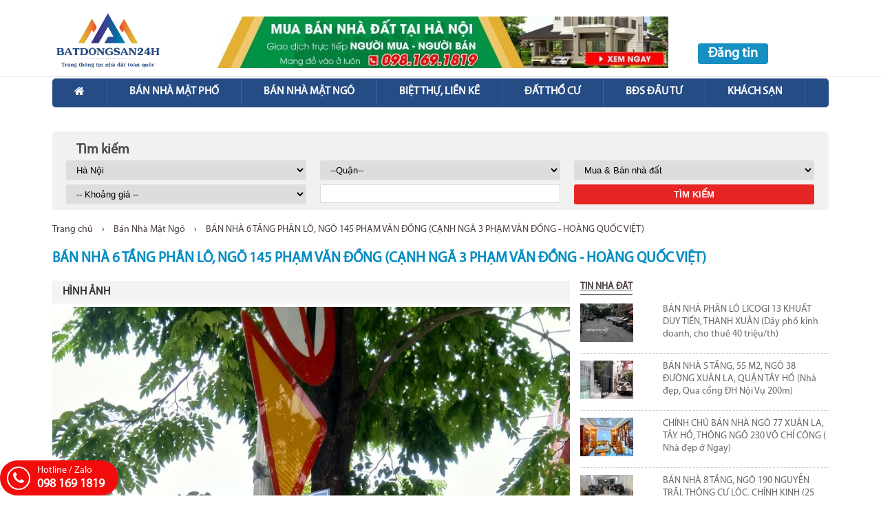

--- FILE ---
content_type: text/html;charset=utf-8
request_url: https://batdongsan24h.info.vn/ban-nha-ngo-145-pham-van-dong-canh-nga-3-pham-van-dong-hoang-quoc-viet/
body_size: 15357
content:
<!DOCTYPE html>
<html> 
<head>
     
    <!-- Global site tag (gtag.js) - Google Analytics -->
<script async src="https://www.googletagmanager.com/gtag/js?id=UA-109428512-26"></script>
<script>
  window.dataLayer = window.dataLayer || [];
  function gtag(){dataLayer.push(arguments);}
  gtag('js', new Date());

  gtag('config', 'UA-109428512-26');
</script>
  
    <meta name="google-site-verification" content="uzLFTYM3WE1dfF7706HZok77Vri-PogrpMHWILcvwz8" />  
    <!-- Google Tag Manager -->
<script>(function(w,d,s,l,i){w[l]=w[l]||[];w[l].push({'gtm.start':
new Date().getTime(),event:'gtm.js'});var f=d.getElementsByTagName(s)[0],
j=d.createElement(s),dl=l!='dataLayer'?'&l='+l:'';j.async=true;j.src=
'https://www.googletagmanager.com/gtm.js?id='+i+dl;f.parentNode.insertBefore(j,f);
})(window,document,'script','dataLayer','GTM-M9WWWB2');</script>
<!-- End Google Tag Manager -->
 
                 <title>BÁN NHÀ 6 TẦNG PHÂN LÔ, NGÕ 145 PHẠM VĂN ĐỒNG (CẠNH NGÃ 3 PHẠM VĂN ĐỒNG - HOÀNG QUỐC VIỆT)</title>
        	 <meta charset="utf-8" />

                                 <link rel="icon" type="image/png" href="https://batdongsan24h.info.vn/uploads/icon-08-0822.png" />
                    
             <meta name="description" content="BÁN NHÀ NGÕ 145 PHẠM VĂN ĐỒNG (CẠNH NGÃ 3 PHẠM VĂN ĐỒNG - HOÀNG QUỐC VIỆT)
 - NGÕ NÔNG  - SỔ ĐẸP PHÂN LÔ - CHỦ ĐỂ LẠI NỘI THẤT
- Nhà gần Đường Phạm Văn Đồng"/> 
        	 <meta property="og:locale" content="en_US" />
        	 <meta property="og:type" content="website" />
         	 <meta property="og:title" content="BÁN NHÀ 6 TẦNG PHÂN LÔ, NGÕ 145 PHẠM VĂN ĐỒNG (CẠNH NGÃ 3 PHẠM VĂN ĐỒNG - HOÀNG QUỐC VIỆT)" />

        	 <meta property="og:site_name" content="BẤT ĐỘNG SẢN 24H HÀ NỘI" />
             <meta name="generator" content="Thiết kế web bất động sản zland.vn" />




             <meta http-equiv="content-language" content="vi" />

             <meta name="viewport" content="width=device-width" />


        	 <script>
        		var site_url = "https://batdongsan24h.info.vn";
        		var tpl_url = "https://batdongsan24h.info.vn/tpl/tpl/385";
                var current_url = "https://batdongsan24h.info.vn/ban-nha-ngo-145-pham-van-dong-canh-nga-3-pham-van-dong-hoang-quoc-viet/";
                var api_url = "https://app.zmax.vn/helpers";
                var page_title = "BÁN NHÀ 6 TẦNG PHÂN LÔ, NGÕ 145 PHẠM VĂN ĐỒNG (CẠNH NGÃ 3 PHẠM VĂN ĐỒNG - HOÀNG QUỐC VIỆT)";


        		var cdn_domain = "https://zland-cdn-6.khachnet.com";
        		var cnd_tpl_url = "https://zland-cdn-6.khachnet.com/tpl/385";
                var template_type = "front_end";

                                var ref = "";
                var screen_width = window.innerWidth;


                                        var domain_id = "11985";
                        
                var server = "45.119.82.223 - customer";

        	 </script>


                                 <script   src="https://zland-cdn-6.khachnet.com/inc/js/jquery-1.10.2.js?v=64349"></script>
                    			
			
             <script>
             //System JS
             $(document).ready(function(){
                return;
                var current_vistor_id = 0;
                setTimeout(function(){
                    $.ajax({
                		url:site_url + '/inc/?page_type=ajax-system',
                		type:"post",
                		data:{type:"insert_visitor_to_id", "get": "&ip=45.119.82.223&url=https%3A%2F%2Fbatdongsan24h.info.vn%2Fban-nha-ngo-145-pham-van-dong-canh-nga-3-pham-van-dong-hoang-quoc-viet%2F"},
                		success:function(data){
							console.log(data);
                		      current_vistor_id = data;
                		}
                	});
                }, 1000);

				return;

                //setInterval(function(){
                    $(window).unload(function(){
                        $.ajax({
                    		url:site_url + '/inc/?page_type=ajax-system',
                    		type:"post",
                            async : false,
                    		data:{type:"update_last_time", "current_vistor_id": current_vistor_id},
                    		success:function(data){

                    		}
                    	});
                    });
                //}, 3000);
                

             });

             </script>

              <script defer src="https://zland-cdn-6.khachnet.com/inc/js/system.js?v=64349"></script>
        	  <script defer src="https://zland-cdn-6.khachnet.com/inc/js/reset.js?v=64349"></script>
             <script defer src="https://zland-cdn-6.khachnet.com/inc/js/form.js?v=64349"></script>
                                     <!-- <link rel="stylesheet" id="css-reset" type="text/css" href="https://zland-cdn-6.khachnet.com/inc/css/normalize.css?v=64349" media="all" /> -->
                     <link   rel="stylesheet" id="css-reset" type="text/css" href="https://zland-cdn-6.khachnet.com/inc/css/reset.css?v=64349" media="all" />
                     <link   rel="stylesheet"  id="css-responsive" type="text/css" href="https://zland-cdn-6.khachnet.com/inc/css/vos-responsive.css?v=64349" media="all" />

                         <link   rel="stylesheet" href="https://zland-cdn-6.khachnet.com/blocks/Slide/ListSlide/Flex/demo/css/flexslider.css" type="text/css" media="screen" />
    <!--<script     src="https://cdnjs.cloudflare.com/ajax/libs/flexslider/2.6.4/jquery.flexslider.min.js"></script> -->
    <script     src="https://zland-cdn-6.khachnet.com/blocks/Slide/ListSlide/Flex/demo/js/jquery.flexslider.js"></script>
    
                     <link   rel="stylesheet" type="text/css" href="https://zland-cdn-6.khachnet.com/apps/WOWJS/WOW-master/css/libs/animate.css?v=64349" />
                     <script defer   src="https://zland-cdn-6.khachnet.com/apps/WOWJS/WOW-master/dist/wow.min.js?v=64349"></script>

                     <link   rel="stylesheet" type="text/css" href="https://zland-cdn-6.khachnet.com/apps/animate.css-master/animate.min.css?v=64349" />
                        <link   rel="stylesheet" href="https://maxcdn.bootstrapcdn.com/font-awesome/4.7.0/css/font-awesome.min.css" />


                                        <script defer src="https://zland-cdn-6.khachnet.com/inc/menu-style/js/3.js?v=64349"></script>
                    <link    rel="stylesheet" type="text/css" href="https://zland-cdn-6.khachnet.com/inc/menu-style/css/3.css?v=64349" media="all" />
                    
             <!-- <link rel="stylesheet" type="text/css" href="https://zland-cdn-6.khachnet.com/tpl/tpl/341/css/animations.css?v=115557" /> -->


             <style>
                                        @media only screen and (min-width: 1100px){
                            .v-wrap-full{
                                width:1000px;
                            }
                        }
                        
             </style>

             
             
                             <script defer src="https://zland-cdn-6.khachnet.com/addon/tabs/js.js?v=64349"></script>
                <link   rel="stylesheet" type="text/css" href="https://zland-cdn-6.khachnet.com/addon/tabs/css.css?v=64349" media="all" />
                <link rel="canonical" href="https://batdongsan24h.info.vn/ban-nha-ngo-145-pham-van-dong-canh-nga-3-pham-van-dong-hoang-quoc-viet/" /> 
<meta name="keywords" content="bán nhà đất cầu giấy
bán nhà đất mai dịch 
bán nhà ngõ 145 phạm văn đồng" /> 
<meta name="robots" content="index,follow" /> 
<meta property="og:image" content="https://batdongsan24h.info.vn/uploads/ban-nha-ha-noi-gia-re-1.jpg" /> 
<meta property="og:type" content="article" /> 
<meta property="og:title" content="BÁN NHÀ 6 TẦNG PHÂN LÔ, NGÕ 145 PHẠM VĂN ĐỒNG (CẠNH NGÃ 3 PHẠM VĂN ĐỒNG - HOÀNG QUỐC VIỆT)" /> 
<meta property="og:description" content="" /> 
<meta property="og:url" content="https://batdongsan24h.info.vn/ban-nha-ngo-145-pham-van-dong-canh-nga-3-pham-van-dong-hoang-quoc-viet/" /> 
<meta name="twitter:card" content="summary" /> 
<meta name="twitter:title" content="BÁN NHÀ 6 TẦNG PHÂN LÔ, NGÕ 145 PHẠM VĂN ĐỒNG (CẠNH NGÃ 3 PHẠM VĂN ĐỒNG - HOÀNG QUỐC VIỆT)" /> 
<meta name="twitter:description" content="" /> 
<meta name="twitter:url" content="https://batdongsan24h.info.vn/ban-nha-ngo-145-pham-van-dong-canh-nga-3-pham-van-dong-hoang-quoc-viet/" /> 
<meta name="twitter:image" content="https://batdongsan24h.info.vn/uploads/ban-nha-ha-noi-gia-re-1.jpg" /> 

        <!-- ihover-gh-pages Hover Effect -->
    <link   rel="stylesheet" type="text/css" href="https://zland-cdn-6.khachnet.com/apps/ihover-gh-pages/src/ihover.min.css?v=64349" />

    <!-- Hover Effect -->
    <link   rel="stylesheet" type="text/css" href="https://zland-cdn-6.khachnet.com/tpl/tpl/cdn/hover-effect/css/hover-effect.css?v=64349" />
    <script defer src="https://zland-cdn-6.khachnet.com/tpl/tpl/cdn/hover-effect/js/hover-effect.js?v=64349"></script>

    <!-- Pagination Style -->
    <link   rel="stylesheet" type="text/css" href="https://zland-cdn-6.khachnet.com/tpl/tpl/cdn/pagination-style/css/pagination-style.css?v=64349" />
    <script defer src="https://zland-cdn-6.khachnet.com/tpl/tpl/cdn/pagination-style/js/pagination-style.js?v=64349"></script>

    <!-- Search Form Style -->
    <link    rel="stylesheet" type="text/css" href="https://zland-cdn-6.khachnet.com/tpl/tpl/cdn/search-form-style/css/search-form-style.css?v=64349" />
    <script  defer src="https://zland-cdn-6.khachnet.com/tpl/tpl/cdn/search-form-style/js/search-form-style.js?v=64349"></script>

    <!-- Box Style -->
    <link    rel="stylesheet" type="text/css" href="https://zland-cdn-6.khachnet.com/tpl/tpl/box/css/box.css?v=64349" />
    <script  defer src="https://zland-cdn-6.khachnet.com/tpl/tpl/box/js/box.js?v=64349"></script>

    <!-- Header Style -->
    <link    rel="stylesheet" type="text/css" href="https://zland-cdn-6.khachnet.com/tpl/tpl/inc/header/css/header.css?v=64349" />
    <script  defer src="https://zland-cdn-6.khachnet.com/tpl/tpl/inc/header/js/header.js?v=64349"></script>

    <!-- Footer Style -->
    <link    rel="stylesheet" type="text/css" href="https://zland-cdn-6.khachnet.com/tpl/tpl/inc/footer/css/footer.css?v=64349" />
    <script  defer src="https://zland-cdn-6.khachnet.com/tpl/tpl/inc/footer/js/footer.js?v=64349"></script>

    <!-- Block title Style -->
    <link rel="stylesheet" type="text/css" href="https://zland-cdn-6.khachnet.com/tpl/tpl/inc/css/block-title.css?v=64349" />

    <!-- List Style -->
    <link    rel="stylesheet" type="text/css" href="https://zland-cdn-6.khachnet.com/tpl/tpl/cdn/list-style/css/list-style.css?v=64349" />
    <script  defer src="https://zland-cdn-6.khachnet.com/tpl/tpl/cdn/list-style/js/list-style.js?v=64349"></script>

    
    <link href="https://fonts.googleapis.com/css?family=Roboto&subset=vietnamese" rel="stylesheet">

    
    
    <link rel="stylesheet" href="https://batdongsan24h.info.vn/tpl/tpl/385/css/form-dang-tin.css?v=64349"/> 
    <link rel="stylesheet" type="text/css" href="https://batdongsan24h.info.vn/tpl/tpl/385/css/style.css?v=64349" media="all" /> 
    <link rel="stylesheet" type="text/css" href="https://batdongsan24h.info.vn/tpl/tpl/385/css/res.css?v=64349" media="all" />
    <script src="https://batdongsan24h.info.vn/tpl/tpl/385/js/js.js?v=64349"></script>
            <link    rel="stylesheet" type="text/css" href="https://zland-cdn-6.khachnet.com/apps/SlideCarousel/OwlCarousel2-2.3.4/dist/assets/owl.carousel.min.css" />
        <link   rel="stylesheet" type="text/css" href="https://zland-cdn-6.khachnet.com/apps/SlideCarousel/OwlCarousel2-2.3.4/dist/assets/owl.theme.default.min.css" />
        <!-- <script   type="text/javascript" src="https://cdnjs.cloudflare.com/ajax/libs/OwlCarousel2/2.2.1/owl.carousel.min.js"></script> -->
        <script   type="text/javascript" src="https://zland-cdn-6.khachnet.com/apps/SlideCarousel/OwlCarousel2-2.3.4/dist/owl.carousel.min.js"></script>
                
       
    
    
    <link rel="stylesheet" type="text/css" href="https://zland-cdn-6.khachnet.com/inc/css/ecommerce.css?v=64349" />
    
     <script src="https://sp.zalo.me/plugins/sdk.js"></script>
      <script type="text/javascript" src="https://apis.google.com/js/plusone.js"></script> 
     
      
    <!-- Google Tag Manager -->
<script>(function(w,d,s,l,i){w[l]=w[l]||[];w[l].push({'gtm.start':
new Date().getTime(),event:'gtm.js'});var f=d.getElementsByTagName(s)[0],
j=d.createElement(s),dl=l!='dataLayer'?'&l='+l:'';j.async=true;j.src=
'https://www.googletagmanager.com/gtm.js?id='+i+dl;f.parentNode.insertBefore(j,f);
})(window,document,'script','dataLayer','GTM-MQLH4DM');</script>
<!-- End Google Tag Manager -->  
    <!-- Admicro Tracking Code -->
<script type="text/javascript">
(function () {
	var a = ["//static.amcdn.vn/core/analytics.js", "//static.amcdn.vn/cpa/amc-core.min.js"];
	for (var i in a) {var b = document.createElement("script");b.type = "text/javascript"; b.async = !0; b.src = a[i];
	var c = document.getElementsByTagName("script")[0]; c.parentNode.insertBefore(b, c);}
	window.admicro_analytics_q = window.admicro_analytics_q || [];
	window.admicro_analytics_q.push({event: "pageviews", domain: "batdongsan24h.info.vn", id: 2228});
	window.admicro_cpa_q = window.admicro_cpa_q || [];
	window.admicro_cpa_q.push(		
		{event: "retargeting", id: 5579}
	);
})();
</script>
<!-- End Admicro Tracking Code --> 
</head>
<body class="v-tx-prl-5 v-xs-prl-5   page_type-post page_id-2526 page-1 ">
 
    <script>
    $(document).ready(function(){
		$("body").on( "click", ".core-show-nap-tien", function(){
			setTimeout(function(){ 	
				$(".list-billing-title").text("Quý khách chọn một trong hai hình thức sau:");
			}, 1000);
		});  
    })
</script>
  
    <script>
    $(document).ready(function(){
		$("body").on( "click", ".submit input", function(){
			setTimeout(function(){ 	
				$("a.core-up-post-by-link").text("Đăng tin lên website");
			}, 3000);
		});  
    })
</script>
  
    <!-- Google Tag Manager (noscript) -->
<noscript><iframe src="https://www.googletagmanager.com/ns.html?id=GTM-M9WWWB2"
height="0" width="0" style="display:none;visibility:hidden"></iframe></noscript>
<!-- End Google Tag Manager (noscript) -->
  
    <script>
    $(document).ready(function(){
		$("body").on( "click", ".submit input", function(){
			setTimeout(function(){ 	
				$(".new-thread-success p").text("Bạn có muốn đăng lên trang Website ngay không ? Nội dung tin đăng của bạn phải trả phí.");
			}, 3000);
		});  
    })
</script>  
      
    <script>
    $(document).ready(function(){
		$("span.core-register").click(function(){
			setTimeout(function(){ 	
				$("input.text").removeAttr("required");
			}, 3000);
		});  
    })
</script> 
        <div id="fb-root"></div>
        <script>(function(d, s, id) {
          var js, fjs = d.getElementsByTagName(s)[0];
          if (d.getElementById(id)) return;
          js = d.createElement(s); js.id = id;
          js.src = 'https://connect.facebook.net/vi_VN/sdk.js#xfbml=1&version=v2.11';
          fjs.parentNode.insertBefore(js, fjs);
        }(document, 'script', 'facebook-jssdk'));</script>
        
 

<div id="header-wrap-2" class="header-wrap fixed-on-scrol fixed">
    <header id="header" class="clearfix">
        <div id="header-inner" class="v-wrap-full">
            <div class="header-inner-wrap clearfix">
                <div id="logo-wrap" class="fl v-col-lg-3 v-col-md-3 v-col-sm-3 v-col-sx-12 v-col-tx-12 v-xs-float-none v-tx-float-none">
                    <div id="logo" class="v-xs-text-align-center v-tx-text-align-center">
                        <a href="https://batdongsan24h.info.vn">
                            <img src="https://batdongsan24h.info.vn/uploads/logo-bds24h-06-06.png" alt="" />
                            
                        </a>
                    </div>
                    
                </div>
                <div class="banner-header fl v-col-lg-7 v-col-md-7 v-sm-none v-sx-none v-tx-none">
                            <div  class="   block_area_136 block_area  area_banner-header sortable clearfix"  >
            						<div  	id="block-236"  class="block-html core-block"  	>
						
<div class="core-block-inner" style="border-style:none;border-width:0px; ">
    
    
    
        
        
    <div class="block-content">
        <div class="block-html-content " style="  ">
        <p><a href="https://batdongsan24h.info.vn/"><img title="36c254171146f218ab57" alt="36c254171146f218ab57" style="float: none;" src="https://batdongsan24h.info.vn/uploads/36c254171146f218ab57-1.jpg" /></a></p>        </div>
    </div>
</div>						</div>
						        </div>    
        
                </div>
                
                <div class="dangtina fl v-col-lg-2 v-col-md-2 v-col-sm-2 v-col-sx-12 v-col-tx-12">
                    <a href="http://batdongsan24h.info.vn/dang-tin/" >Đăng tin</a>
                </div>
                
            </div>
        </div> 
    </header>
    <!-- End header -->
</div>

    
    <div id="navigation" class="clearfix">
        <div id="navigation-inner" class="v-wrap-full">
            <div class="navigation-inner-wrap clearfix fixed-on-scroll">
                <div class="nav-col v-col-lg-12 v-col-md-12 v-col-sm-12 v-col-sx-12 v-col-tx-12">
                    
                    <nav id="main-menu" class="clearfix">
                                <div  class="   block_area_3 block_area  area_main-menu sortable clearfix"  >
            						<div  	id="block-208"  class="block-menu core-block"  	>
						
    
<div class="block-content">

<ul class="clearfix">
                        <li class="" ><a href="https://batdongsan24h.info.vn/"></a></li>
                    
                                <li class="" ><a href="https://batdongsan24h.info.vn/ban-nha-mat-pho.html/">Bán Nhà Mặt Phố</a></li>
                    
                                <li class="" ><a href="https://batdongsan24h.info.vn/ban-nha-mat-ngo.html/">Bán Nhà Mặt Ngõ</a></li>
                    
                                <li class="" ><a href="https://batdongsan24h.info.vn/ban-biet-thu-lien-ke/">Biệt Thự, Liền kề</a></li>
                    
                                <li class="" ><a href="https://batdongsan24h.info.vn/dat-tho-cu/">Đất Thổ cư</a></li>
                    
                                <li class="" ><a href="https://batdongsan24h.info.vn/du-an-khac/">BĐS  Đầu Tư</a></li>
                    
                            <li class=""><a href="https://batdongsan24h.info.vn/tin-tuc/">Khách Sạn</a></li>
                                
                
    
</ul>

</div> 						</div>
						        </div>    
        
                    </nav>
                    
                </div>
            </div>
        </div>
    </div>
<!-- End header-wrap -->




    
<script defer src="https://zland-cdn-6.khachnet.com/blocks/Slide/ListSlide/Light/src/js/lightslider.js"></script>
<link rel="stylesheet" href="https://zland-cdn-6.khachnet.com/blocks/Slide/ListSlide/Light/src/css/lightslider.css" type="text/css" media="screen" />


<script>
	 $(document).ready(function() {
        $('#post-lightslider').lightSlider({
            gallery:true,
            item:1,
            thumbItem:5,
            slideMargin: 0,
            speed:1500,
            pause:40000000000,
            auto:true,
            loop:true,
            adaptiveHeight:true,
            onSliderLoad: function() {
                $('#post-lightslider').removeClass('cS-hidden');
            }  
        });
	});
</script>
    
    
    
    <div id="main-content" class="post-page">
        <div id="main-content-inner" class="v-wrap-full clearfix">
            
            <div class="post-filter">
                    <script>
        $(document).ready(function(){
    
    var ajax_href = site_url + "/inc/?page_type=advanced-search-form";
    
    $( "body" ).on("focusin", ".core-filter-search .text-field", function() {
        return;
         var field = $(this).attr("name");
         var keyword = $(this).val();
         
         $.ajax({
                url:ajax_href,
                type:"post",
                data:{type:"get-all-field-value", field:field, keyword:keyword},
                success:function(data){         
                    $(".suggest-content").removeClass("active");
                    $(".filter-item-" + field + " .suggest-content").addClass("active");
                    $(".filter-item-" + field + " .suggest-content").html(data);
                }
            }); 
    });
    
    $( "body" ).on("keyup", ".core-filter-search .text-field", function() {
        return;
         var field = $(this).attr("name");
         var keyword = $(this).val();
         
         $.ajax({
                url:ajax_href,
                type:"post",
                data:{type:"get-all-field-value", field:field, keyword:keyword},
                success:function(data){         
                    $(".suggest-content").removeClass("active");
                    $(".filter-item-" + field + " .suggest-content").addClass("active");
                    $(".filter-item-" + field + " .suggest-content").html(data);
                }
            }); 
    });
    
    $( "body" ).on("click", ".suggest-item", function() {
        var field = $(this).attr("par");
         var text = $(this).text();
         $(".filter-item-" + field + " .text-field").val(text);
    });
    
    
    $( "body" ).on("focusout", ".core-filter-search .text-field", function() {
        var field = $(this).attr("name");
        var keyword = $(this).val();
        setTimeout(function(){    
             $(".filter-item-" + field + " .suggest-content").removeClass("active");
         }, 500);
         
    });

});    </script>
    <form class="core-filter-search 1111" class=" filter" method="GET" action="https://batdongsan24h.info.vn/search/">
        <input type="hidden" name="search_by" value="field" />
        <input type="hidden" name="post_type" value="3" />
        <div class="core-filter clearfix">
            <div class="filter-title">Tìm kiếm</div>
            <div class="filter-content clearfix">
                                        <div class="filter-item filter-item-basic_tinh_thanh">
                                <div class="new-thread-item box">
    <div class="field-title">
        <label class="label  ">Tỉnh/Thành Phố</label>
    </div>
    
    <div class="field-content">
        <select   name="basic_tinh_thanh">
                                 <option  value="1">Hà Nội</option>
                            </select>
        
            
    </div>
    <span class="clear"></span>
    
         
</div>
<span class="clear"></span>
 
                             </div>
                                                        <div class="filter-item filter-item-basic_quan_huyen">
                                <div class="new-thread-item box">
    <div class="field-title">
        <label class="label  ">--Quận/Huyện--</label>
    </div>
    
    <div class="field-content">
        <select   name="basic_quan_huyen">
                                 <option  value="0">--Quận--</option>
                                        <option  value="Ba Đình">Ba Đình</option>
                                        <option  value="Hoàn Kiếm">Hoàn Kiếm</option>
                                        <option  value="Tây Hồ">Tây Hồ</option>
                                        <option  value="Cầu Giấy">Cầu Giấy</option>
                                        <option  value="Đống Đa">Đống Đa</option>
                                        <option  value=" Thanh Xuân"> Thanh Xuân</option>
                                        <option  value="Hai Bà Trưng">Hai Bà Trưng</option>
                                        <option  value="Bắc Từ Liêm">Bắc Từ Liêm</option>
                                        <option  value="Nam Từ Liêm">Nam Từ Liêm</option>
                                        <option  value="Hà Đông">Hà Đông</option>
                                        <option  value="Hoàng Mai">Hoàng Mai</option>
                                        <option  value="Long Biên">Long Biên</option>
                            </select>
        
            
    </div>
    <span class="clear"></span>
    
         
</div>
<span class="clear"></span>
 
                             </div>
                                                        <div class="filter-item filter-item-basic_loai_hinh">
                                <div class="new-thread-item box">
    <div class="field-title">
        <label class="label  ">Loại BĐS</label>
    </div>
    
    <div class="field-content">
        <select   name="basic_loai_hinh">
                                 <option  value="1">Mua & Bán nhà đất</option>
                            </select>
        
            
    </div>
    <span class="clear"></span>
    
         
</div>
<span class="clear"></span>
 
                             </div>
                                                        <div class="filter-item filter-item-basic_gia_khoang">
                                <div class="new-thread-item box">
    <div class="field-title">
        <label class="label  ">Khoảng giá</label>
    </div>
    
    <div class="field-content">
        <select   name="basic_gia_khoang">
                                 <option selected  value="">-- Khoảng giá --</option>
                                        <option  value="Thương lượng">Thương lượng.</option>
                                        <option  value="0 - 10000000000">Từ 1 - 10 tỷ</option>
                                        <option  value="10000000000 - 200000000000">Từ 10 - 20 tỷ</option>
                                        <option  value="20000000000 - 30000000000">Từ 20 - 30 tỷ</option>
                                        <option  value="30000000000 - 4000000000000">Trên 30 tỷ</option>
                            </select>
        
            
    </div>
    <span class="clear"></span>
    
            <div class="form-description">
            <span class="arrow"></span>

            000.000        </div>
             
</div>
<span class="clear"></span>
 
                             </div>
                                                        <div class="filter-item filter-item-basic_dien_tich_khoang">
                                <div class="new-thread-item box">
    <div class="field-title">
        <label class="label  ">Khoảng diện tích</label>
    </div>
    
    <div class="field-content">
        <select   name="basic_dien_tich_khoang">
                                 <option selected  value="">-- Chọn diện tích --</option>
                                        <option  value="0 - 50">Dưới 50 m2</option>
                                        <option  value="50 - 70">Từ 50 m2 - 70 m2</option>
                                        <option  value="70 - 100">Từ 70 m2 - 100 m2</option>
                                        <option  value="100 - 200">Từ 100 m2 - 200 m2</option>
                                        <option  value="200 - 400">Từ 200 m2 - 400 m2</option>
                                        <option  value="400 - 600">Từ 400 m2 - 600 m2</option>
                                        <option  value="600 - 1000">Từ 600 m2 - 1000 m2</option>
                                        <option  value=">1000">Trên 1000 m2</option>
                            </select>
        
            
    </div>
    <span class="clear"></span>
    
         
</div>
<span class="clear"></span>
 
                             </div>
                                                        <div class="filter-item filter-item-title">
                                <div class="new-thread-item box">
    <div class="field-title">
        <label class="label">Tiêu đề </label>
    </div>
    
    <div class="field-content">
        <input spellcheck="false"   autocomplete="off"  name="title" class="block text text-field fl" value="" />
        <span class="clear"></span>
        <div class="suggest-content">
            <ul>
                        </ul>
        </div>
    </div>
         
</div>
<span class="clear"></span>

<script>
$("document").ready(function(){
    
})
</script>


                             </div>
                                            <div class="filter-item filter-item-submit">
                    <div class="field-title">
                        <label class="label block">&nbsp;</label>
                    </div>
                    <div class="field-content">
                        <input type="submit" name="submit" value="Tìm kiếm" placeholder="" />
                    </div>
                </div>
            </div>
        </div>
    </form>
    
            </div>
            
            <div id="bread-crumbs">
                <div class="bread-crumbs-inner v-wrap-full">
                        	<div class="hcv-bread-crumb">

    	    		    		<a class="bread-crumb-item " href="https://batdongsan24h.info.vn" title="Trang chủ">Trang chủ</a>
    		    		<span class="arrow">›</span>    		<a class="bread-crumb-item " href="https://batdongsan24h.info.vn/ban-nha-mat-ngo.html/" title="Bán Nhà Mặt Ngõ">Bán Nhà Mặt Ngõ</a>
    		    		<span class="arrow">›</span>    		<a class="bread-crumb-item bread-crumb-last" href="https://batdongsan24h.info.vn/ban-nha-ngo-145-pham-van-dong-canh-nga-3-pham-van-dong-hoang-quoc-viet/" title="BÁN NHÀ 6 TẦNG PHÂN LÔ, NGÕ 145 PHẠM VĂN ĐỒNG (CẠNH NGÃ 3 PHẠM VĂN ĐỒNG - HOÀNG QUỐC VIỆT)">BÁN NHÀ 6 TẦNG PHÂN LÔ, NGÕ 145 PHẠM VĂN ĐỒNG (CẠNH NGÃ 3 PHẠM VĂN ĐỒNG - HOÀNG QUỐC VIỆT)</a>
    		    	</div>
    	
                </div>
            </div>
            
            <h1 class="post-title">BÁN NHÀ 6 TẦNG PHÂN LÔ, NGÕ 145 PHẠM VĂN ĐỒNG (CẠNH NGÃ 3 PHẠM VĂN ĐỒNG - HOÀNG QUỐC VIỆT)</h1>
            

            
            <div class="fl v-col-lg-8 v-col-md-8 v-col-sm-8 v-col-xs-12 v-col-tx-12">
                <div id="post-content" class="content">
                                     <div id="post-hinh-anh" class="content-item">
                        <h2>HÌNH ẢNH</h2>
                        <div class="general-info-col-inner general-info-col1-inner">
                            
                            
                            
                             
                                <div class="lightlider">
                                    <ul id="post-lightslider" class="">
                                        <li data-thumb="https://batdongsan24h.info.vn/apps/timthumb/timthumb.php?src=https://batdongsan24h.info.vn/uploads/ban-nha-ha-noi-gia-re-1.jpg&w=700&h=400&q=75">
                                            <img   src="https://batdongsan24h.info.vn/uploads/ban-nha-ha-noi-gia-re-1.jpg" alt="" /> 
                                        </li>
                                                                                                                                                                                                                <li data-thumb="https://batdongsan24h.info.vn/apps/timthumb/timthumb.php?src=https://batdongsan24h.info.vn/uploads/auto/ban-nha-ha-noi-gia-re-1653402619.jpg&w=700&h=400&q=75">
                                                <img   src="https://batdongsan24h.info.vn/uploads/auto/ban-nha-ha-noi-gia-re-1653402619.jpg" alt="" /> 
                                            </li>
                                                                                    <li data-thumb="https://batdongsan24h.info.vn/apps/timthumb/timthumb.php?src=https://batdongsan24h.info.vn/uploads/auto/ban-nha-ngo-145-pham-van-dong-1653402620.jpg&w=700&h=400&q=75">
                                                <img   src="https://batdongsan24h.info.vn/uploads/auto/ban-nha-ngo-145-pham-van-dong-1653402620.jpg" alt="" /> 
                                            </li>
                                                                                    <li data-thumb="https://batdongsan24h.info.vn/apps/timthumb/timthumb.php?src=https://batdongsan24h.info.vn/uploads/auto/ban-nha-pham-van-dong-cau-giay-1653402620.jpg&w=700&h=400&q=75">
                                                <img   src="https://batdongsan24h.info.vn/uploads/auto/ban-nha-pham-van-dong-cau-giay-1653402620.jpg" alt="" /> 
                                            </li>
                                                                                    <li data-thumb="https://batdongsan24h.info.vn/apps/timthumb/timthumb.php?src=https://batdongsan24h.info.vn/uploads/auto/nha-dat-gia-re-cau-giay-1653402626.jpg&w=700&h=400&q=75">
                                                <img   src="https://batdongsan24h.info.vn/uploads/auto/nha-dat-gia-re-cau-giay-1653402626.jpg" alt="" /> 
                                            </li>
                                                                                    <li data-thumb="https://batdongsan24h.info.vn/apps/timthumb/timthumb.php?src=https://batdongsan24h.info.vn/uploads/auto/ban-nha-dat-quan-cau-giay-1-1653693038.jpg&w=700&h=400&q=75">
                                                <img   src="https://batdongsan24h.info.vn/uploads/auto/ban-nha-dat-quan-cau-giay-1-1653693038.jpg" alt="" /> 
                                            </li>
                                           
                                        
                                    </ul>
                                </div>
                            </div>
                    </div>
                     <div id="share-buttons" class="">
                          <!--<div class="fb-share-button" data-href="https://batdongsan24h.info.vn/ban-nha-ngo-145-pham-van-dong-canh-nga-3-pham-van-dong-hoang-quoc-viet/" data-layout="button" data-size="small" data-mobile-iframe="true"><a target="_blank" href="https://www.facebook.com/sharer/sharer.php?u=https%3A%2F%2Fdevelopers.facebook.com%2Fdocs%2Fplugins%2F&amp;src=sdkpreparse" class="fb-xfbml-parse-ignore">Chia sẻ</a></div>-->
            							
            							<div class="zalo-share-button" data-href="https://batdongsan24h.info.vn/ban-nha-ngo-145-pham-van-dong-canh-nga-3-pham-van-dong-hoang-quoc-viet/" data-oaid="579745863508352884" data-layout="1" data-color="blue" data-customize=false></div>
            							<g:plus action="share"></g:plusone>
                        </div>
                    
                    <div id="post-thong-tin-chung">
                               <div class="row-item  row2 clearfix">
                   
                             <div class="col2 ">
                                <div class="col-item v-col-3 col21 bg fl ">Giá</div>
                                <div class="col-item gia v-col-9 no-bg col22 fl">
                                     <div class="col-item-content">5.8 tỷ vnđ</div>
                                </div>
                            </div>
                            </div>
                            
                            
                                <div class="row-item    row2 clearfix">
                            <div class="col1 flex-wrap">
                                <div class="col-item v-col-3 col11 bg fl ">Người đăng</div>
                                <div class="col-item v-col-9 col12 no-bg fl">
                                     &nbsp;<div class="col-item-content">Tran Anh hung</div>
                                </div>
                            </div>
                    
                             <div class="col2 col2-phone clearfix ">
                                <div class="col-item v-col-3 col21 bg fl ">Điện thoại</div>
                                <div class="col-item phone v-col-9 no-bg col22 fl">
                                    &nbsp;<a class="col-item-content" href="tel:0981691819">0981691819</a>
                                </div>
                               
                            </div>
                        </div>
                  
                        
                        <div class="row-item  row1 clearfix">
                            <div class="col-item col1 bg fl v-col-lg-3 v-col-md-3 v-col-md-3 v-col-sm-3 v-col-xs-3 v-col-tx-3">Địa chỉ</div>
                            <div class="col-item col2 no-bg fl v-col-lg-9 v-col-md-9 v-col-md-9 v-col-sm-9 v-col-xs-9 v-col-tx-9">&nbsp; &nbsp;NGÕ 145 PHẠM VĂN ĐỒNG, P Mai Dịch</div>
                        </div>
                        
                        <!--<div class="row-item  row2 clearfix">-->
                
                        <!--     <div class="col2 ">-->
                        <!--        <div class="col-item v-col-3 col21 bg fl ">Ngày đăng</div>-->
                        <!--        <div class="col-item v-col-9 no-bg col22 fl">-->
                        <!--             &nbsp;<div class="col-item-content">24/05/2022</div>-->
                        <!--        </div>-->
                        <!--    </div>-->
                        <!--</div>-->
                        
                        <!--<div class="row-item  row2 clearfix">-->
                
                        <!--     <div class="col2 ">-->
                        <!--        <div class="col-item v-col-3 col21 bg fl ">Ngày hết hạn</div>-->
                        <!--        <div class="col-item v-col-9 no-bg col22 fl">-->
                        <!--             &nbsp;<div class="col-item-content">30/04/2122</div>-->
                        <!--        </div>-->
                        <!--    </div>-->
                        <!--</div>-->
                        
                
                 

                        
                    </div>
                    
                                        
                    <div id="post-mo-ta-chi-tiet" class="content-item">
                        <h2 class=" ">MÔ TẢ CHI TIẾT</h2>
                        <div class="kvgmc6g5 cxmmr5t8 oygrvhab hcukyx3x c1et5uql ii04i59q" style="overflow-wrap: break-word; margin: 0px; white-space: pre-wrap; font-family: 'Segoe UI Historic', 'Segoe UI', Helvetica, Arial, sans-serif; color: #050505; font-size: 15px;">
<div dir="auto" style="font-family: inherit;"><span style="font-size: 16px;"><strong><span style="font-family: 'times new roman', times, serif;">BÁN NHÀ NGÕ 145 PHẠM VĂN ĐỒNG (CẠNH NGÃ 3 PHẠM VĂN ĐỒNG - HOÀNG QUỐC VIỆT)</span></strong></span></div>
<div dir="auto" style="font-family: inherit;"><span style="font-family: 'times new roman', times, serif; font-size: 16px;"> - NGÕ NÔNG - SỔ ĐẸP PHÂN LÔ </span></div>
<div dir="auto" style="font-family: inherit;"><span style="font-family: 'times new roman', times, serif; font-size: 16px;">- Vị trí Ngõ 145 Đường Phạm Văn Đồng, Phường Mai Dịch, Quận Cầu Giấy</span></div>
<div dir="auto" style="font-family: inherit;"><span style="font-family: 'times new roman', times, serif; font-size: 16px;">- Nhà xây gồm 6 tầng, từ tầng 2 thoáng mặt phía sau, </span></div>
<div dir="auto" style="font-family: inherit;"><span style="font-family: 'times new roman', times, serif; font-size: 16px;">- DTSĐ: 41m2, MT: 4M</span></div>
<div dir="auto" style="font-family: inherit;"><span style="font-family: 'times new roman', times, serif; font-size: 16px;">Tầng 1: Để xe, Phòng khách, wc. </span></div>
<div dir="auto" style="font-family: inherit;"><span style="font-family: 'times new roman', times, serif; font-size: 16px;">Tầng 2,3,4,5 : Mỗi tầng thiết kế 2 Phòng + Cầu thang giữa. </span></div>
<div dir="auto" style="font-family: inherit;"><span style="font-family: 'times new roman', times, serif; font-size: 16px;">Tầng 6: Sân phơi, năng lượng mặt trời Thái Dương Năng dùng quanh năm</span><span style="font-family: 'times new roman', times, serif; font-size: 16px;">.</span></div>
</div>
<div class="cxmmr5t8 oygrvhab hcukyx3x c1et5uql o9v6fnle ii04i59q" style="overflow-wrap: break-word; margin: 0.5em 0px 0px; white-space: pre-wrap; font-family: 'Segoe UI Historic', 'Segoe UI', Helvetica, Arial, sans-serif; color: #050505; font-size: 15px;">
<div dir="auto" style="font-family: inherit;"><span style="font-family: 'times new roman', times, serif; font-size: 16px;">- Sổ đỏ VUÔNG đẹp Sẵn sàng giao dịch. </span></div>
</div>
                        
                        
                        
                    </div>
                    <div class="dltt v-toggle-form-fixed">
                                    <div  class="   block_area_139 block_area  area_dltt sortable clearfix"  >
            						<div  	id="block-235"  class="block-html core-block"  	>
						
<div class="core-block-inner" style="border-style:none;border-width:0px; ">
    
    
    
        
        
    <div class="block-content">
        <div class="block-html-content " style="  ">
        <p style="text-align: center;">Quý khách Quan tâm xin để lại yêu cầu <span href="#" class="v-toggle-fixed-form">tại đây !</span></p>        </div>
    </div>
</div>						</div>
						        </div>    
        
                        </div>
                                             <div id="post-ban-do" class="content-item">
                            
                            <h2>BẢN ĐỒ</h2>
                            <iframe
                              width="800"
                              height="450"
                              frameborder="0" style="border:0"
                              src="https://www.google.com/maps/embed/v1/place?key=AIzaSyDtl5Xnj9GmLLU59jAXcv1ZzE-qqwa3xHA&q=mai dịch cầu giấy" allowfullscreen>
                            </iframe>
                        </div>
                                         
   
                    
                    
                    <div class="relative-posts">
                        <h2>Tin đăng cùng loại</h2>
                        <div class="relative-posts-content flex-wrap">
                                                        
            <div class="home-post fl v-col-lg-3 v-col-md-3 v-col-sm-6 v-col-xs-6 v-col-tx-12 flex-item">
            <div class="home-post-item clearfix">
                <div class="home-post-img">
                    <a href="https://batdongsan24h.info.vn/ban-nha-mat-ngo-chinh-kinh-nhan-chinh-quan-thanh-xuan/" class="" title="BÁN NHÀ MẶT NGÕ CHÍNH KINH, NHÂN CHÍNH QUẬN THANH XUÂN (VỀ Ở NGAY- ĐẦY ĐỦ TIỆN ÍCH)">
    	                <img src="https://batdongsan24h.info.vn/apps/timthumb/timthumb.php?src=https://batdongsan24h.info.vn/uploads/ban-nha-chinh-kinh-thanh-xuan.jpg&w=246&h=164&q=75" title="BÁN NHÀ MẶT NGÕ CHÍNH KINH, NHÂN CHÍNH QUẬN THANH XUÂN (VỀ Ở NGAY- ĐẦY ĐỦ TIỆN ÍCH)" alt="BÁN NHÀ MẶT NGÕ CHÍNH KINH, NHÂN CHÍNH QUẬN THANH XUÂN (VỀ Ở NGAY- ĐẦY ĐỦ TIỆN ÍCH)" />
    	            </a>
    	            <div class="nhan-"></div>
                </div>
                
                <div class="home-post-text">
                    <!--<div class="home-post-category">-->
                    <!--                <a href="https://batdongsan24h.info.vn/ban-nha-mat-ngo.html/">
            Bán Nhà Mặt Ngõ        </a>
                <a href="https://batdongsan24h.info.vn/tin-moi/">
            Tin mới        </a>
        -->
                    <!--</div>-->
                    <h3 class="title"><a href="https://batdongsan24h.info.vn/ban-nha-mat-ngo-chinh-kinh-nhan-chinh-quan-thanh-xuan/" title="BÁN NHÀ MẶT NGÕ CHÍNH KINH, NHÂN CHÍNH QUẬN THANH XUÂN (VỀ Ở NGAY- ĐẦY ĐỦ TIỆN ÍCH)">BÁN NHÀ MẶT NGÕ CHÍNH KINH, NHÂN CHÍNH QUẬN THANH XUÂN (VỀ Ở NGAY- ĐẦY ĐỦ TIỆN ÍCH)</a></h3>
                </div>

                   <!--<div class="meta date-time ">-->
                   <!--     27/04/2022-->
                   <!-- </div>-->
                <div class="box2-meta clearfix  ">
                                                <div class="box2-price box2-meta-item box2-meta-item1  ">
                          	<span><i class="fa fa-hand-o-right" aria-hidden="true"></i> Giá:  </span>5.15 tỷ vnđ<span></span>
                        </div>
                                            </div>
                    
                
            </div>
            
        </div>
            <div class="home-post fl v-col-lg-3 v-col-md-3 v-col-sm-6 v-col-xs-6 v-col-tx-12 flex-item">
            <div class="home-post-item clearfix">
                <div class="home-post-img">
                    <a href="https://batdongsan24h.info.vn/ban-manh-dat-tho-cu-mat-ngo-68-cau-giay-phuong-quan-hoa/" class="" title="BÁN MẢNH ĐẤT THỔ CƯ MẶT NGÕ 68 CẦU GIẤY, PHƯỜNG QUAN HOA  ( Đường vào Quận Ủy Cầu Giấy)">
    	                <img src="https://batdongsan24h.info.vn/apps/timthumb/timthumb.php?src=https://batdongsan24h.info.vn/uploads/ban-manh-dat-ngo-68-gia-re.png&w=246&h=164&q=75" title="BÁN MẢNH ĐẤT THỔ CƯ MẶT NGÕ 68 CẦU GIẤY, PHƯỜNG QUAN HOA  ( Đường vào Quận Ủy Cầu Giấy)" alt="BÁN MẢNH ĐẤT THỔ CƯ MẶT NGÕ 68 CẦU GIẤY, PHƯỜNG QUAN HOA  ( Đường vào Quận Ủy Cầu Giấy)" />
    	            </a>
    	            <div class="nhan-"></div>
                </div>
                
                <div class="home-post-text">
                    <!--<div class="home-post-category">-->
                    <!--                <a href="https://batdongsan24h.info.vn/ban-nha-mat-ngo.html/">
            Bán Nhà Mặt Ngõ        </a>
                <a href="https://batdongsan24h.info.vn/tin-moi/">
            Tin mới        </a>
                <a href="https://batdongsan24h.info.vn/dat-tho-cu/">
            Đất Thổ Cư        </a>
        -->
                    <!--</div>-->
                    <h3 class="title"><a href="https://batdongsan24h.info.vn/ban-manh-dat-tho-cu-mat-ngo-68-cau-giay-phuong-quan-hoa/" title="BÁN MẢNH ĐẤT THỔ CƯ MẶT NGÕ 68 CẦU GIẤY, PHƯỜNG QUAN HOA  ( Đường vào Quận Ủy Cầu Giấy)">BÁN MẢNH ĐẤT THỔ CƯ MẶT NGÕ 68 CẦU GIẤY, PHƯỜNG QUAN HOA  ( Đường vào Quận Ủy Cầu Giấy)</a></h3>
                </div>

                   <!--<div class="meta date-time ">-->
                   <!--     28/04/2022-->
                   <!-- </div>-->
                <div class="box2-meta clearfix  ">
                                                <div class="box2-price box2-meta-item box2-meta-item1  ">
                          	<span><i class="fa fa-hand-o-right" aria-hidden="true"></i> Giá:  </span>9.7 tỷ vnđ<span></span>
                        </div>
                                            </div>
                    
                
            </div>
            
        </div>
            <div class="home-post fl v-col-lg-3 v-col-md-3 v-col-sm-6 v-col-xs-6 v-col-tx-12 flex-item">
            <div class="home-post-item clearfix">
                <div class="home-post-img">
                    <a href="https://batdongsan24h.info.vn/chinh-chu-ban-nha-ngo-105-doan-ke-thien-phuong-mai-dich-cau-giay/" class="" title=" BÁN NHÀ NGÕ 105 DOÃN KẾ THIỆN, PHƯỜNG MAI DỊCH, QUẬN CẦU GIẤY (3 phút ra Đ.Phạm Văn Đồng)">
    	                <img src="https://batdongsan24h.info.vn/apps/timthumb/timthumb.php?src=https://batdongsan24h.info.vn/uploads/ban-nha-ngo-105-doan-ke-thien-cau-giay.jpg&w=246&h=164&q=75" title=" BÁN NHÀ NGÕ 105 DOÃN KẾ THIỆN, PHƯỜNG MAI DỊCH, QUẬN CẦU GIẤY (3 phút ra Đ.Phạm Văn Đồng)" alt=" BÁN NHÀ NGÕ 105 DOÃN KẾ THIỆN, PHƯỜNG MAI DỊCH, QUẬN CẦU GIẤY (3 phút ra Đ.Phạm Văn Đồng)" />
    	            </a>
    	            <div class="nhan-"></div>
                </div>
                
                <div class="home-post-text">
                    <!--<div class="home-post-category">-->
                    <!--                <a href="https://batdongsan24h.info.vn/ban-nha-mat-ngo.html/">
            Bán Nhà Mặt Ngõ        </a>
                <a href="https://batdongsan24h.info.vn/tin-moi/">
            Tin mới        </a>
                <a href="https://batdongsan24h.info.vn/tin-vip/">
            Tin ViP        </a>
        -->
                    <!--</div>-->
                    <h3 class="title"><a href="https://batdongsan24h.info.vn/chinh-chu-ban-nha-ngo-105-doan-ke-thien-phuong-mai-dich-cau-giay/" title=" BÁN NHÀ NGÕ 105 DOÃN KẾ THIỆN, PHƯỜNG MAI DỊCH, QUẬN CẦU GIẤY (3 phút ra Đ.Phạm Văn Đồng)"> BÁN NHÀ NGÕ 105 DOÃN KẾ THIỆN, PHƯỜNG MAI DỊCH, QUẬN CẦU GIẤY (3 phút ra Đ.Phạm Văn Đồng)</a></h3>
                </div>

                   <!--<div class="meta date-time ">-->
                   <!--     28/04/2022-->
                   <!-- </div>-->
                <div class="box2-meta clearfix  ">
                                                <div class="box2-price box2-meta-item box2-meta-item1  ">
                          	<span><i class="fa fa-hand-o-right" aria-hidden="true"></i> Giá:  </span>5.7 tỷ vnđ<span></span>
                        </div>
                                            </div>
                    
                
            </div>
            
        </div>
            <div class="home-post fl v-col-lg-3 v-col-md-3 v-col-sm-6 v-col-xs-6 v-col-tx-12 flex-item">
            <div class="home-post-item clearfix">
                <div class="home-post-img">
                    <a href="https://batdongsan24h.info.vn/chinh-chu-ban-nha-lo-goc-pho-chinh-kinh-quan-thanh-xuan/" class="" title="CHÍNH CHỦ BÁN NHÀ LÔ GÓC, PHỐ CHÍNH KINH, QUẬN THANH XUÂN (Nhà mới mang đồ đến ở luôn)">
    	                <img src="https://batdongsan24h.info.vn/apps/timthumb/timthumb.php?src=https://batdongsan24h.info.vn/uploads/ban-nha-mat-ngo-chinh-kinh.jpg&w=246&h=164&q=75" title="CHÍNH CHỦ BÁN NHÀ LÔ GÓC, PHỐ CHÍNH KINH, QUẬN THANH XUÂN (Nhà mới mang đồ đến ở luôn)" alt="CHÍNH CHỦ BÁN NHÀ LÔ GÓC, PHỐ CHÍNH KINH, QUẬN THANH XUÂN (Nhà mới mang đồ đến ở luôn)" />
    	            </a>
    	            <div class="nhan-"></div>
                </div>
                
                <div class="home-post-text">
                    <!--<div class="home-post-category">-->
                    <!--                <a href="https://batdongsan24h.info.vn/ban-nha-mat-ngo.html/">
            Bán Nhà Mặt Ngõ        </a>
                <a href="https://batdongsan24h.info.vn/tin-moi/">
            Tin mới        </a>
        -->
                    <!--</div>-->
                    <h3 class="title"><a href="https://batdongsan24h.info.vn/chinh-chu-ban-nha-lo-goc-pho-chinh-kinh-quan-thanh-xuan/" title="CHÍNH CHỦ BÁN NHÀ LÔ GÓC, PHỐ CHÍNH KINH, QUẬN THANH XUÂN (Nhà mới mang đồ đến ở luôn)">CHÍNH CHỦ BÁN NHÀ LÔ GÓC, PHỐ CHÍNH KINH, QUẬN THANH XUÂN (Nhà mới mang đồ đến ở luôn)</a></h3>
                </div>

                   <!--<div class="meta date-time ">-->
                   <!--     26/04/2022-->
                   <!-- </div>-->
                <div class="box2-meta clearfix  ">
                                                <div class="box2-price box2-meta-item box2-meta-item1  ">
                          	<span><i class="fa fa-hand-o-right" aria-hidden="true"></i> Giá:  </span>4.5 tỷ vnđ<span></span>
                        </div>
                                            </div>
                    
                
            </div>
            
        </div>
            <div class="home-post fl v-col-lg-3 v-col-md-3 v-col-sm-6 v-col-xs-6 v-col-tx-12 flex-item">
            <div class="home-post-item clearfix">
                <div class="home-post-img">
                    <a href="https://batdongsan24h.info.vn/ban-nha-ngo-29-khuong-ha-khuong-dinh-quan-thanh-xuan-ha-noi/" class="" title="BÁN NHÀ NGÕ 29 KHƯƠNG HẠ, KHƯƠNG ĐÌNH QUẬN THANH XUÂN HÀ NỘI">
    	                <img src="https://batdongsan24h.info.vn/apps/timthumb/timthumb.php?src=https://batdongsan24h.info.vn/uploads/ban-nha-khuong-ha-thanh-xuan.jpg&w=246&h=164&q=75" title="BÁN NHÀ NGÕ 29 KHƯƠNG HẠ, KHƯƠNG ĐÌNH QUẬN THANH XUÂN HÀ NỘI" alt="BÁN NHÀ NGÕ 29 KHƯƠNG HẠ, KHƯƠNG ĐÌNH QUẬN THANH XUÂN HÀ NỘI" />
    	            </a>
    	            <div class="nhan-"></div>
                </div>
                
                <div class="home-post-text">
                    <!--<div class="home-post-category">-->
                    <!--                <a href="https://batdongsan24h.info.vn/ban-nha-mat-ngo.html/">
            Bán Nhà Mặt Ngõ        </a>
                <a href="https://batdongsan24h.info.vn/tin-moi/">
            Tin mới        </a>
        -->
                    <!--</div>-->
                    <h3 class="title"><a href="https://batdongsan24h.info.vn/ban-nha-ngo-29-khuong-ha-khuong-dinh-quan-thanh-xuan-ha-noi/" title="BÁN NHÀ NGÕ 29 KHƯƠNG HẠ, KHƯƠNG ĐÌNH QUẬN THANH XUÂN HÀ NỘI">BÁN NHÀ NGÕ 29 KHƯƠNG HẠ, KHƯƠNG ĐÌNH QUẬN THANH XUÂN HÀ NỘI</a></h3>
                </div>

                   <!--<div class="meta date-time ">-->
                   <!--     26/04/2022-->
                   <!-- </div>-->
                <div class="box2-meta clearfix  ">
                                                <div class="box2-price box2-meta-item box2-meta-item1  ">
                          	<span><i class="fa fa-hand-o-right" aria-hidden="true"></i> Giá:  </span>9.9 tỷ vnđ<span></span>
                        </div>
                                            </div>
                    
                
            </div>
            
        </div>
            <div class="home-post fl v-col-lg-3 v-col-md-3 v-col-sm-6 v-col-xs-6 v-col-tx-12 flex-item">
            <div class="home-post-item clearfix">
                <div class="home-post-img">
                    <a href="https://batdongsan24h.info.vn/chinh-chu-ban-nha-ngo-76-mai-dich-quan-cau-giay/" class="" title="CHÍNH CHỦ BÁN NHÀ NGÕ 76 MAI DỊCH QUẬN CẦU GIẤY">
    	                <img src="https://batdongsan24h.info.vn/apps/timthumb/timthumb.php?src=https://batdongsan24h.info.vn/uploads/ban-nha-mai-dich-cau-giay.jpg&w=246&h=164&q=75" title="CHÍNH CHỦ BÁN NHÀ NGÕ 76 MAI DỊCH QUẬN CẦU GIẤY" alt="CHÍNH CHỦ BÁN NHÀ NGÕ 76 MAI DỊCH QUẬN CẦU GIẤY" />
    	            </a>
    	            <div class="nhan-"></div>
                </div>
                
                <div class="home-post-text">
                    <!--<div class="home-post-category">-->
                    <!--                <a href="https://batdongsan24h.info.vn/ban-nha-mat-ngo.html/">
            Bán Nhà Mặt Ngõ        </a>
                <a href="https://batdongsan24h.info.vn/tin-moi/">
            Tin mới        </a>
        -->
                    <!--</div>-->
                    <h3 class="title"><a href="https://batdongsan24h.info.vn/chinh-chu-ban-nha-ngo-76-mai-dich-quan-cau-giay/" title="CHÍNH CHỦ BÁN NHÀ NGÕ 76 MAI DỊCH QUẬN CẦU GIẤY">CHÍNH CHỦ BÁN NHÀ NGÕ 76 MAI DỊCH QUẬN CẦU GIẤY</a></h3>
                </div>

                   <!--<div class="meta date-time ">-->
                   <!--     26/04/2022-->
                   <!-- </div>-->
                <div class="box2-meta clearfix  ">
                                                <div class="box2-price box2-meta-item box2-meta-item1  ">
                          	<span><i class="fa fa-hand-o-right" aria-hidden="true"></i> Giá:  </span>5.9 tỷ vnđ<span></span>
                        </div>
                                            </div>
                    
                
            </div>
            
        </div>
            <div class="home-post fl v-col-lg-3 v-col-md-3 v-col-sm-6 v-col-xs-6 v-col-tx-12 flex-item">
            <div class="home-post-item clearfix">
                <div class="home-post-img">
                    <a href="https://batdongsan24h.info.vn/chinh-chu-ban-nha-ngo-pho-quan-hoa-quan-cau-giay/" class="" title="CHÍNH CHỦ BÁN NHÀ NGÕ PHỐ QUAN HOA QUẬN CẦU GIẤY (Mang đồ vào ở luôn)">
    	                <img src="https://batdongsan24h.info.vn/apps/timthumb/timthumb.php?src=https://batdongsan24h.info.vn/uploads/ban-nha-quan-hoa-cau-giay-1.jpg&w=246&h=164&q=75" title="CHÍNH CHỦ BÁN NHÀ NGÕ PHỐ QUAN HOA QUẬN CẦU GIẤY (Mang đồ vào ở luôn)" alt="CHÍNH CHỦ BÁN NHÀ NGÕ PHỐ QUAN HOA QUẬN CẦU GIẤY (Mang đồ vào ở luôn)" />
    	            </a>
    	            <div class="nhan-"></div>
                </div>
                
                <div class="home-post-text">
                    <!--<div class="home-post-category">-->
                    <!--                <a href="https://batdongsan24h.info.vn/ban-nha-mat-ngo.html/">
            Bán Nhà Mặt Ngõ        </a>
                <a href="https://batdongsan24h.info.vn/tin-moi/">
            Tin mới        </a>
                <a href="https://batdongsan24h.info.vn/tin-vip/">
            Tin ViP        </a>
        -->
                    <!--</div>-->
                    <h3 class="title"><a href="https://batdongsan24h.info.vn/chinh-chu-ban-nha-ngo-pho-quan-hoa-quan-cau-giay/" title="CHÍNH CHỦ BÁN NHÀ NGÕ PHỐ QUAN HOA QUẬN CẦU GIẤY (Mang đồ vào ở luôn)">CHÍNH CHỦ BÁN NHÀ NGÕ PHỐ QUAN HOA QUẬN CẦU GIẤY (Mang đồ vào ở luôn)</a></h3>
                </div>

                   <!--<div class="meta date-time ">-->
                   <!--     26/04/2022-->
                   <!-- </div>-->
                <div class="box2-meta clearfix  ">
                                                <div class="box2-price box2-meta-item box2-meta-item1  ">
                          	<span><i class="fa fa-hand-o-right" aria-hidden="true"></i> Giá:  </span>7.9 tỷ vnđ<span></span>
                        </div>
                                            </div>
                    
                
            </div>
            
        </div>
            <div class="home-post fl v-col-lg-3 v-col-md-3 v-col-sm-6 v-col-xs-6 v-col-tx-12 flex-item">
            <div class="home-post-item clearfix">
                <div class="home-post-img">
                    <a href="https://batdongsan24h.info.vn/chinh-chu-ban-nha-ngo-125-nguyen-ngoc-vu-trung-hoa-quan-cau-giay/" class="" title="CHÍNH CHỦ BÁN NHÀ NGÕ 125 NGUYỄN NGỌC VŨ, TRUNG HÒA QUẬN CẦU GIẤY  (Mang đồ ở luôn)">
    	                <img src="https://batdongsan24h.info.vn/apps/timthumb/timthumb.php?src=https://batdongsan24h.info.vn/uploads/ban-nha-ngo-125-nguyen-ngoc-vu.jpg&w=246&h=164&q=75" title="CHÍNH CHỦ BÁN NHÀ NGÕ 125 NGUYỄN NGỌC VŨ, TRUNG HÒA QUẬN CẦU GIẤY  (Mang đồ ở luôn)" alt="CHÍNH CHỦ BÁN NHÀ NGÕ 125 NGUYỄN NGỌC VŨ, TRUNG HÒA QUẬN CẦU GIẤY  (Mang đồ ở luôn)" />
    	            </a>
    	            <div class="nhan-"></div>
                </div>
                
                <div class="home-post-text">
                    <!--<div class="home-post-category">-->
                    <!--                <a href="https://batdongsan24h.info.vn/ban-nha-mat-ngo.html/">
            Bán Nhà Mặt Ngõ        </a>
                <a href="https://batdongsan24h.info.vn/tin-moi/">
            Tin mới        </a>
        -->
                    <!--</div>-->
                    <h3 class="title"><a href="https://batdongsan24h.info.vn/chinh-chu-ban-nha-ngo-125-nguyen-ngoc-vu-trung-hoa-quan-cau-giay/" title="CHÍNH CHỦ BÁN NHÀ NGÕ 125 NGUYỄN NGỌC VŨ, TRUNG HÒA QUẬN CẦU GIẤY  (Mang đồ ở luôn)">CHÍNH CHỦ BÁN NHÀ NGÕ 125 NGUYỄN NGỌC VŨ, TRUNG HÒA QUẬN CẦU GIẤY  (Mang đồ ở luôn)</a></h3>
                </div>

                   <!--<div class="meta date-time ">-->
                   <!--     27/04/2022-->
                   <!-- </div>-->
                <div class="box2-meta clearfix  ">
                                                <div class="box2-price box2-meta-item box2-meta-item1  ">
                          	<span><i class="fa fa-hand-o-right" aria-hidden="true"></i> Giá:  </span>6.5 tỷ vnđ<span></span>
                        </div>
                                            </div>
                    
                
            </div>
            
        </div>
            <div class="home-post fl v-col-lg-3 v-col-md-3 v-col-sm-6 v-col-xs-6 v-col-tx-12 flex-item">
            <div class="home-post-item clearfix">
                <div class="home-post-img">
                    <a href="https://batdongsan24h.info.vn/chinh-chu-ban-nha-ngo-109-trung-kinh-trung-hoa-quan-cau-giay/" class="" title="CHÍNH CHỦ BÁN NHÀ NGÕ 109 TRUNG KÍNH, TRUNG HÒA, QUẬN CẦU GIẤY">
    	                <img src="https://batdongsan24h.info.vn/apps/timthumb/timthumb.php?src=https://batdongsan24h.info.vn/uploads/ban-nha-ngo-109-trung-kinh-cau-giay.jpg&w=246&h=164&q=75" title="CHÍNH CHỦ BÁN NHÀ NGÕ 109 TRUNG KÍNH, TRUNG HÒA, QUẬN CẦU GIẤY" alt="CHÍNH CHỦ BÁN NHÀ NGÕ 109 TRUNG KÍNH, TRUNG HÒA, QUẬN CẦU GIẤY" />
    	            </a>
    	            <div class="nhan-"></div>
                </div>
                
                <div class="home-post-text">
                    <!--<div class="home-post-category">-->
                    <!--                <a href="https://batdongsan24h.info.vn/ban-nha-mat-ngo.html/">
            Bán Nhà Mặt Ngõ        </a>
                <a href="https://batdongsan24h.info.vn/tin-moi/">
            Tin mới        </a>
                <a href="https://batdongsan24h.info.vn/tin-vip/">
            Tin ViP        </a>
        -->
                    <!--</div>-->
                    <h3 class="title"><a href="https://batdongsan24h.info.vn/chinh-chu-ban-nha-ngo-109-trung-kinh-trung-hoa-quan-cau-giay/" title="CHÍNH CHỦ BÁN NHÀ NGÕ 109 TRUNG KÍNH, TRUNG HÒA, QUẬN CẦU GIẤY">CHÍNH CHỦ BÁN NHÀ NGÕ 109 TRUNG KÍNH, TRUNG HÒA, QUẬN CẦU GIẤY</a></h3>
                </div>

                   <!--<div class="meta date-time ">-->
                   <!--     27/04/2022-->
                   <!-- </div>-->
                <div class="box2-meta clearfix  ">
                                                <div class="box2-price box2-meta-item box2-meta-item1  ">
                          	<span><i class="fa fa-hand-o-right" aria-hidden="true"></i> Giá:  </span>8.9 tỷ vnđ<span></span>
                        </div>
                                            </div>
                    
                
            </div>
            
        </div>
    
                        </div>
                    </div>
                    
                    <div class="clear"></div>
                </div>
            </div> <!-- col -->
            
            <!-- sidebar -->
            <div class="fr v-col-lg-4 v-col-md-4 v-col-sm-4  v-col-xs-12 v-col-tx-12">
    <div id="sidebar" class="v-lg-ml-15 v-md-ml-15 v-sm-ml-15">
                <div  class="   block_area_4 block_area  area_sidebar sortable clearfix"  >
            						<div  	id="block-223"  class="block-SidebarNews core-block"  	>
						<div class="col-md-12 col-sm-6 col-xs-12">
    <div class="block-title">
                        <a  title="TIN NHÀ ĐẤT" href="https://batdongsan24h.info.vn/ban-nha-dat/">
                            <span  class="block-title-inner">TIN NHÀ ĐẤT</span>
                            </a>
                    </div>
             
     
    <div class="sidebar-box-content block-content">
    <ul>
            <li class="SidebarNews-item clearfix">
            <div class="SidebarNews-item-image fl v-col-lg-4 v-col-md-4 v-col-sm-4 v-col-xs-4 v-col-tx-4">
                <a href="https://batdongsan24h.info.vn/ban-nha-phan-lo-licogi-13-khuat-duy-tien-thanh-xuan/" title="https://batdongsan24h.info.vn/ban-nha-phan-lo-licogi-13-khuat-duy-tien-thanh-xuan/">
                    <img src="https://batdongsan24h.info.vn/apps/timthumb/timthumb.php?src=https://batdongsan24h.info.vn/uploads/ban-nha-thanh-xuan.jpg&w=77&h=56&q=75" alt="BÁN NHÀ PHÂN LÔ LICOGI 13 KHUẤT DUY TIẾN, THANH XUÂN  (Dãy phố kinh doanh, cho thuê 40 triệu/th)" title="BÁN NHÀ PHÂN LÔ LICOGI 13 KHUẤT DUY TIẾN, THANH XUÂN  (Dãy phố kinh doanh, cho thuê 40 triệu/th)" />
                </a>
            </div>
            <div class="SidebarNews-item-text fl v-col-lg-8 v-col-md-8 v-col-sm-8 v-col-xs-8 v-col-tx-8">
                <a class="SidebarNews-item-text-a" href="https://batdongsan24h.info.vn/ban-nha-phan-lo-licogi-13-khuat-duy-tien-thanh-xuan/" title="BÁN NHÀ PHÂN LÔ LICOGI 13 KHUẤT DUY TIẾN, THANH XUÂN  (Dãy phố kinh doanh, cho thuê 40 triệu/th)">
                    BÁN NHÀ PHÂN LÔ LICOGI 13 KHUẤT DUY TIẾN, THANH XUÂN  (Dãy phố kinh doanh, cho thuê 40 triệu/th)                </a>
                <div class="SidebarNews-item-text-des none">
                     
BÁN NHÀ PHÂN LÔ LICOGI 13 KHUẤT DUY TIẾN, THANH XUÂN (Dãy phố ...                </div>
            </div>
            <span class="clear"></span>
        </li>
         
                <li class="SidebarNews-item clearfix">
            <div class="SidebarNews-item-image fl v-col-lg-4 v-col-md-4 v-col-sm-4 v-col-xs-4 v-col-tx-4">
                <a href="https://batdongsan24h.info.vn/ban-nha-5-tang-55-m2-ngo-38-duong-xuan-la-quan-tay-ho/" title="https://batdongsan24h.info.vn/ban-nha-5-tang-55-m2-ngo-38-duong-xuan-la-quan-tay-ho/">
                    <img src="https://batdongsan24h.info.vn/apps/timthumb/timthumb.php?src=https://batdongsan24h.info.vn/uploads/ban-nha-ngo-38-xuan-la-2.jpg&w=77&h=56&q=75" alt="BÁN NHÀ 5 TẦNG, 55 M2, NGÕ 38 ĐƯỜNG XUÂN LA, QUẬN TÂY HỒ (Nhà đẹp, Qua cổng ĐH Nội Vụ 200m)" title="BÁN NHÀ 5 TẦNG, 55 M2, NGÕ 38 ĐƯỜNG XUÂN LA, QUẬN TÂY HỒ (Nhà đẹp, Qua cổng ĐH Nội Vụ 200m)" />
                </a>
            </div>
            <div class="SidebarNews-item-text fl v-col-lg-8 v-col-md-8 v-col-sm-8 v-col-xs-8 v-col-tx-8">
                <a class="SidebarNews-item-text-a" href="https://batdongsan24h.info.vn/ban-nha-5-tang-55-m2-ngo-38-duong-xuan-la-quan-tay-ho/" title="BÁN NHÀ 5 TẦNG, 55 M2, NGÕ 38 ĐƯỜNG XUÂN LA, QUẬN TÂY HỒ (Nhà đẹp, Qua cổng ĐH Nội Vụ 200m)">
                    BÁN NHÀ 5 TẦNG, 55 M2, NGÕ 38 ĐƯỜNG XUÂN LA, QUẬN TÂY HỒ (Nhà đẹp, Qua cổng ĐH Nội Vụ 200m)                </a>
                <div class="SidebarNews-item-text-des none">
                     
BÁN NHÀ 5 TẦNG, 55 M2, NGÕ 38 ĐƯỜNG XUÂN LA, QUẬN TÂY HỒ
Ô TÔ ...                </div>
            </div>
            <span class="clear"></span>
        </li>
         
                <li class="SidebarNews-item clearfix">
            <div class="SidebarNews-item-image fl v-col-lg-4 v-col-md-4 v-col-sm-4 v-col-xs-4 v-col-tx-4">
                <a href="https://batdongsan24h.info.vn/chinh-chu-ban-nha-ngo-77-xuan-la-tay-ho-thong-ngo-230-vo-chi-cong/" title="https://batdongsan24h.info.vn/chinh-chu-ban-nha-ngo-77-xuan-la-tay-ho-thong-ngo-230-vo-chi-cong/">
                    <img src="https://batdongsan24h.info.vn/apps/timthumb/timthumb.php?src=https://batdongsan24h.info.vn/uploads/ban-nha-xuan-la-tay-ho.jpg&w=77&h=56&q=75" alt="CHÍNH CHỦ BÁN NHÀ NGÕ 77 XUÂN LA, TÂY HỒ, THÔNG NGÕ 230 VÕ CHÍ CÔNG ( Nhà đẹp ở Ngay)" title="CHÍNH CHỦ BÁN NHÀ NGÕ 77 XUÂN LA, TÂY HỒ, THÔNG NGÕ 230 VÕ CHÍ CÔNG ( Nhà đẹp ở Ngay)" />
                </a>
            </div>
            <div class="SidebarNews-item-text fl v-col-lg-8 v-col-md-8 v-col-sm-8 v-col-xs-8 v-col-tx-8">
                <a class="SidebarNews-item-text-a" href="https://batdongsan24h.info.vn/chinh-chu-ban-nha-ngo-77-xuan-la-tay-ho-thong-ngo-230-vo-chi-cong/" title="CHÍNH CHỦ BÁN NHÀ NGÕ 77 XUÂN LA, TÂY HỒ, THÔNG NGÕ 230 VÕ CHÍ CÔNG ( Nhà đẹp ở Ngay)">
                    CHÍNH CHỦ BÁN NHÀ NGÕ 77 XUÂN LA, TÂY HỒ, THÔNG NGÕ 230 VÕ CHÍ CÔNG ( Nhà đẹp ở Ngay)                </a>
                <div class="SidebarNews-item-text-des none">
                     
CHÍNH CHỦ BÁN NHÀ NGÕ 77 XUÂN LA, TÂY HỒ, THÔNG NGÕ 230 VÕ CHÍ ...                </div>
            </div>
            <span class="clear"></span>
        </li>
         
                <li class="SidebarNews-item clearfix">
            <div class="SidebarNews-item-image fl v-col-lg-4 v-col-md-4 v-col-sm-4 v-col-xs-4 v-col-tx-4">
                <a href="https://batdongsan24h.info.vn/ban-nha-8-tang-ngo-190-nguyen-trai-thong-cu-loc-chinh-kinh/" title="https://batdongsan24h.info.vn/ban-nha-8-tang-ngo-190-nguyen-trai-thong-cu-loc-chinh-kinh/">
                    <img src="https://batdongsan24h.info.vn/apps/timthumb/timthumb.php?src=https://batdongsan24h.info.vn/uploads/ban-nha-nguyen-trai-thanh-xuan.jpg&w=77&h=56&q=75" alt="BÁN NHÀ 8 TẦNG, NGÕ 190 NGUYỄN TRÃI, THÔNG CỰ LỘC, CHÍNH KINH (25 phòng - Đang cho thuê 100 triệu/th)" title="BÁN NHÀ 8 TẦNG, NGÕ 190 NGUYỄN TRÃI, THÔNG CỰ LỘC, CHÍNH KINH (25 phòng - Đang cho thuê 100 triệu/th)" />
                </a>
            </div>
            <div class="SidebarNews-item-text fl v-col-lg-8 v-col-md-8 v-col-sm-8 v-col-xs-8 v-col-tx-8">
                <a class="SidebarNews-item-text-a" href="https://batdongsan24h.info.vn/ban-nha-8-tang-ngo-190-nguyen-trai-thong-cu-loc-chinh-kinh/" title="BÁN NHÀ 8 TẦNG, NGÕ 190 NGUYỄN TRÃI, THÔNG CỰ LỘC, CHÍNH KINH (25 phòng - Đang cho thuê 100 triệu/th)">
                    BÁN NHÀ 8 TẦNG, NGÕ 190 NGUYỄN TRÃI, THÔNG CỰ LỘC, CHÍNH KINH (25 phòng - Đang cho thuê 100 triệu/th)                </a>
                <div class="SidebarNews-item-text-des none">
                     
BÁN NHÀ 8 TẦNG, NGÕ 190 NGUYỄN TRÃI, THÔNG CỰ LỘC, CHÍNH ...                </div>
            </div>
            <span class="clear"></span>
        </li>
         
                <li class="SidebarNews-item clearfix">
            <div class="SidebarNews-item-image fl v-col-lg-4 v-col-md-4 v-col-sm-4 v-col-xs-4 v-col-tx-4">
                <a href="https://batdongsan24h.info.vn/ban-toa-nha-mat-pho-khuat-duy-tien-canh-nga-tu-le-van-luong-vanh-dai-3/" title="https://batdongsan24h.info.vn/ban-toa-nha-mat-pho-khuat-duy-tien-canh-nga-tu-le-van-luong-vanh-dai-3/">
                    <img src="https://batdongsan24h.info.vn/apps/timthumb/timthumb.php?src=https://batdongsan24h.info.vn/uploads/ban-nha-mat-pho-khuat-duy-tien.jpg&w=77&h=56&q=75" alt="BÁN TÒA NHÀ MẶT PHỐ KHUẤT DUY TIẾN (CẠNH NGÃ TƯ LÊ VĂN LƯƠNG - VÀNH ĐAI 3) Đang HĐ (85 triệu /1 th)" title="BÁN TÒA NHÀ MẶT PHỐ KHUẤT DUY TIẾN (CẠNH NGÃ TƯ LÊ VĂN LƯƠNG - VÀNH ĐAI 3) Đang HĐ (85 triệu /1 th)" />
                </a>
            </div>
            <div class="SidebarNews-item-text fl v-col-lg-8 v-col-md-8 v-col-sm-8 v-col-xs-8 v-col-tx-8">
                <a class="SidebarNews-item-text-a" href="https://batdongsan24h.info.vn/ban-toa-nha-mat-pho-khuat-duy-tien-canh-nga-tu-le-van-luong-vanh-dai-3/" title="BÁN TÒA NHÀ MẶT PHỐ KHUẤT DUY TIẾN (CẠNH NGÃ TƯ LÊ VĂN LƯƠNG - VÀNH ĐAI 3) Đang HĐ (85 triệu /1 th)">
                    BÁN TÒA NHÀ MẶT PHỐ KHUẤT DUY TIẾN (CẠNH NGÃ TƯ LÊ VĂN LƯƠNG - VÀNH ĐAI 3) Đang HĐ (85 triệu /1 th)                </a>
                <div class="SidebarNews-item-text-des none">
                     BÁN TÒA NHÀ MẶT PHỐ KHUẤT DUY TIẾN (CẠNH NGÃ TƯ LÊ VĂN LƯƠNG - ...                </div>
            </div>
            <span class="clear"></span>
        </li>
         
                <li class="SidebarNews-item clearfix">
            <div class="SidebarNews-item-image fl v-col-lg-4 v-col-md-4 v-col-sm-4 v-col-xs-4 v-col-tx-4">
                <a href="https://batdongsan24h.info.vn/chinh-chu-ban-manh-dat-145m2-mat-pho-vo-chi-cong-quan-tay-ho-ha-noi/" title="https://batdongsan24h.info.vn/chinh-chu-ban-manh-dat-145m2-mat-pho-vo-chi-cong-quan-tay-ho-ha-noi/">
                    <img src="https://batdongsan24h.info.vn/apps/timthumb/timthumb.php?src=https://batdongsan24h.info.vn/uploads/ban-dat-vo-chi-cong-tay-ho.jpg&w=77&h=56&q=75" alt="CHÍNH CHỦ BÁN MẢNH ĐẤT  145m2 MẶT PHỐ VÕ CHÍ CÔNG, QUẬN TÂY HỒ, HÀ NỘI " title="CHÍNH CHỦ BÁN MẢNH ĐẤT  145m2 MẶT PHỐ VÕ CHÍ CÔNG, QUẬN TÂY HỒ, HÀ NỘI " />
                </a>
            </div>
            <div class="SidebarNews-item-text fl v-col-lg-8 v-col-md-8 v-col-sm-8 v-col-xs-8 v-col-tx-8">
                <a class="SidebarNews-item-text-a" href="https://batdongsan24h.info.vn/chinh-chu-ban-manh-dat-145m2-mat-pho-vo-chi-cong-quan-tay-ho-ha-noi/" title="CHÍNH CHỦ BÁN MẢNH ĐẤT  145m2 MẶT PHỐ VÕ CHÍ CÔNG, QUẬN TÂY HỒ, HÀ NỘI ">
                    CHÍNH CHỦ BÁN MẢNH ĐẤT  145m2 MẶT PHỐ VÕ CHÍ CÔNG, QUẬN TÂY HỒ, HÀ NỘI                 </a>
                <div class="SidebarNews-item-text-des none">
                     
CHÍNH CHỦ BÁN MẢNH ĐẤT MẶT PHỐ VÕ CHÍ CÔNG, QUẬN TÂY HỒ, HÀ ...                </div>
            </div>
            <span class="clear"></span>
        </li>
         
            
           
            
             
            </ul>
             
            </div>
     <span class="clear"></span>
</div>
<span class="clear"></span><link rel="stylesheet" type="text/css" href="https://zland-cdn-6.khachnet.com/blocks/SidebarNews/display.css" media="all" /> 						</div>
												<div  	id="block-232"  class="block-menu core-block"  	>
						
    <div class="block-title">
                        <a  title="TÌM NHÀ ĐẤT THEO CÁC QUẬN    " href="https://batdongsan24h.info.vn">
                            <span  class="block-title-inner">TÌM NHÀ ĐẤT THEO CÁC QUẬN    </span>
                            </a>
                    </div>
            
<div class="block-content">

<ul class="clearfix">
                        <li class="" ><a href="https://batdongsan24h.info.vn/search/?search_by=field&post_type=3&basic_tinh_thanh=Hà+Nội&basic_quan_huyen=Tây+Hồ&basic_loai_hinh=&basic_gia_khoang=&basic_dien_tich_khoang=&title=&submit=Tìm+kiếm">Q. Tây Hồ</a></li>
                    
                                <li class="" ><a href="https://batdongsan24h.info.vn/search/?search_by=field&post_type=3&basic_tinh_thanh=Hà+Nội&basic_quan_huyen=Ba+Đình&basic_loai_hinh=&basic_gia_khoang=&basic_dien_tich_khoang=&title=&submit=Tìm+kiếm">Q. Ba Đình</a></li>
                    
                                <li class="" ><a href="https://batdongsan24h.info.vn/search/?search_by=field&post_type=3&basic_tinh_thanh=Hà+Nội&basic_quan_huyen=Hoàn+Kiếm&basic_loai_hinh=&basic_gia_khoang=&basic_dien_tich_khoang=&title=&submit=Tìm+kiếm">Q. Hoàn Kiếm</a></li>
                    
                                <li class="" ><a href="https://batdongsan24h.info.vn/search/?search_by=field&post_type=3&basic_tinh_thanh=Hà+Nội&basic_quan_huyen=Đống+Đa&basic_loai_hinh=&basic_gia_khoang=&basic_dien_tich_khoang=&title=&submit=Tìm+kiếm">Q. Đống Đa</a></li>
                    
                                <li class="" ><a href="https://batdongsan24h.info.vn/search/?search_by=field&post_type=3&basic_tinh_thanh=Hà+Nội&basic_quan_huyen=Cầu+Giấy&basic_loai_hinh=&basic_gia_khoang=&basic_dien_tich_khoang=&title=&submit=Tìm+kiếm">Q. Cầu Giấy</a></li>
                    
                                <li class="" ><a href="https://batdongsan24h.info.vn/search/?search_by=field&post_type=3&basic_tinh_thanh=Hà+Nội&basic_quan_huyen=Hoàng+Mai&basic_loai_hinh=&basic_gia_khoang=&basic_dien_tich_khoang=&title=&submit=Tìm+kiếm">Q. Hoàng Mai</a></li>
                    
                                <li class="" ><a href="https://batdongsan24h.info.vn/search/?search_by=field&post_type=3&basic_tinh_thanh=Hà+Nội&basic_quan_huyen=Hai+Bà+Trưng&basic_loai_hinh=&basic_gia_khoang=&basic_dien_tich_khoang=&title=&submit=Tìm+kiếm">Q. Hai Bà Trưng</a></li>
                    
                                <li class="" ><a href="https://batdongsan24h.info.vn/search/?search_by=field&post_type=3&basic_tinh_thanh=Hà+Nội&basic_quan_huyen=Thanh+Xuân&basic_loai_hinh=&basic_gia_khoang=&basic_dien_tich_khoang=&title=&submit=Tìm+kiếm">Q. Thanh Xuân</a></li>
                    
                                <li class="" ><a href="https://batdongsan24h.info.vn/search/?search_by=field&post_type=3&basic_tinh_thanh=Hà+Nội&basic_quan_huyen=Long+Biên&basic_loai_hinh=&basic_gia_khoang=&basic_dien_tich_khoang=&title=&submit=Tìm+kiếm">Q. Long Biên</a></li>
                    
                                <li class="" ><a href="https://batdongsan24h.info.vn/search/?search_by=field&post_type=3&basic_tinh_thanh=Hà+Nội&basic_quan_huyen=Hà+Đông&basic_loai_hinh=&basic_gia_khoang=&basic_dien_tich_khoang=&title=&submit=Tìm+kiếm">Q. Hà Đông</a></li>
                    
                                <li class="" ><a href="https://batdongsan24h.info.vn/search/?search_by=field&post_type=3&basic_tinh_thanh=Hà+Nội&basic_quan_huyen=Bắc+Từ+Liêm&basic_loai_hinh=&basic_gia_khoang=&basic_dien_tich_khoang=&title=&submit=Tìm+kiếm">Q. Bắc Từ Liêm</a></li>
                    
                            <li class=""><a href="https://batdongsan24h.info.vn/search/?search_by=field&post_type=3&basic_tinh_thanh=Hà+Nội&basic_quan_huyen=Nam+Từ+Liêm&basic_loai_hinh=&basic_gia_khoang=&basic_dien_tich_khoang=&title=&submit=Tìm+kiếm">Q. Nam Từ Liêm</a></li>
                                
                
    
</ul>

</div> 						</div>
						        </div>    
        
    </div>
</div> <!-- col -->
            
        </div>
    </div>


<footer id="footer-3" class="footer cleafix">
    <div id="footer-inner" class="v-wrap-full">
        <div class="footer-inner-wrap clearfix">
            <div class="fl footer-col footer-col1 v-col-lg-3 v-col-md-3 v-col-sm-6 v-col-xs-6 v-col-tx-12">
                <div class="footer-item footer-item1 v-prl-15">
                            <div  class="   block_area_10 block_area  area_footer1 sortable clearfix"  >
                    </div>    
        
                </div>
            </div>
            
            <div class="fl footer-col footer-col2 v-col-lg-3 v-col-md-3 v-col-sm-6 v-col-xs-6 v-col-tx-12">
                <div class="footer-item footer-item2 v-prl-15">
                            <div  class="   block_area_11 block_area  area_footer2 sortable clearfix"  >
                    </div>    
        
                </div>
            </div>
            
            <div class="fl footer-col footer-col3 v-col-lg-3 v-col-md-3 v-col-sm-6 v-col-xs-6 v-col-tx-12">
                <div class="footer-item footer-item3 v-prl-15">
                            <div  class="   block_area_12 block_area  area_footer3 sortable clearfix"  >
                    </div>    
        
                </div>
            </div>
            
             <div class="fl footer-col footer-col4 v-col-lg-3 v-col-md-3 v-col-sm-6 v-col-xs-6 v-col-tx-12">
                <div class="footer-item footer-item4 v-prl-15">
                            <div  class="   block_area_13 block_area  area_footer4 sortable clearfix"  >
                    </div>    
        
                </div>
            </div>
        </div>
    </div>
</footer>
<div id="bottom">
    <div id="bottom-inner" class="v-wrap-full">
        <div class="bottom-inner-wrap clearfix">
            <p>Copyright © 2018 - All Rights Reserved. Design by <span>Thiết kế web https://zland.vn</span></p>
        </div>
    </div>
</div>



<style>
.v-float-banner {
    position: fixed!important;
    top: 5px;
    z-index: 100;
}

.v-float-banner-left {
    left: 20px;
}

.v-float-banner-right {
    right: 20px;
}
</style>

<span class="go-to-top"><i class="fa fa-arrow-up"></i></span>

 

    <div class="v-wrap-log-form none">
        <div class="v-log-form-opacity"></div>

        <div class="v-log-form">
            <div class="close-log-form"><i class="fa fa-close"></i></div>
            <div class="v-log-form-nav clearfix">
                <div class="v-log-form-nav-item v-log-form-nav-item-login" par="login">
                    Đăng nhập
                </div>
                <div class="v-log-form-nav-item v-log-form-nav-item-register" par="register">
                    Đăng ký
                </div>
            </div>
            <div class="v-log-form-content clearfix">

                <form class="form-login form-log"  action="" method="POST">
                    <div class="log-warning"></div>
                    <input type="hidden" value="login" name="type" />
                    <div class="form-login-fields">
                         <div class="v-input-item">
                            <label class="none">Email hoặc số Điện thoại</label>
                            <input required="" name="emai_phone" type="text" class="text" placeholder="Email hoặc số Điện thoại" value="" />
                        </div>
                        <div class="v-input-item">
                            <label class="none">Mật khẩu</label>
                            <input required="" name="password" type="password" class="text" placeholder="Mật khẩu" value="" />
                        </div>

                        <div class="v-input-item">
                            <input  name="submit" type="submit" class="submit"   value="Đăng nhập" />
                        </div>
                    </div>
                </form>
                <form class="form-register form-log" action="" method="POST">
                    <div class="log-warning"></div>
                    <input type="hidden" value="register" name="type" />
                    <div class="form-log-inner">

					<div class="v-input-item">
                        <label class="none">Loại tài khoản : </label>
                        <label><input required name="account_type" type="radio" value="Khách hàng" /> Khách hàng &nbsp; &nbsp; &nbsp;</label>
                        <label><input  required name="account_type" type="radio" value="Chủ đất" /> Chủ đất &nbsp; &nbsp; &nbsp;</label>
                        <label><input  required name="account_type" type="radio" value="Môi giới" /> Môi giới &nbsp; &nbsp; &nbsp;</label>
                    </div>

                    <div class="v-input-item">
                        <label class="none">Email</label>
                        <input required="" name="email" type="text" class="text" placeholder="Email" value="" />
                        <div  class="input-guider none">( Chúng tôi sẽ gửi mã xác nhận tài khoản tới email bạn cung cấp )</div>
                    </div>

                    <div class="v-input-item">
                        <label class="none">Mật khẩu</label>
                        <input required="" name="password" type="password" class="text" placeholder="Mật khẩu" value="" />
                    </div>

                    <div class="v-input-item">
                        <label class="none">Nhập lại mật khẩu</label>
                        <input required="" name="r_password" type="password" class="text" placeholder="Nhập lại mật khẩu" value="" />
                    </div>

                    <div class="v-input-item text">
                        <label class="none">Họ và tên</label>
                        <input required="" name="display_name" type="text" class="text" placeholder="Họ và tên" value="" />
                    </div>

                    <div class="v-input-item">
                        <label class="none">Số điện thoại</label>
                        <input required="" name="phone" type="text" class="text" placeholder="Số điện thoại" value="" />
                    </div>
                    <div class="v-input-item">
                        <label class="none">Địa chỉ</label>
                        <input required="" name="place" type="text" class="text" placeholder="Địa chỉ" value="" />
                    </div>
                    </div>
                     <div class="v-input-item">
                        <input name="submit" type="submit" class="submit"   value="Đăng ký" />
                    </div>
                </form>




                    <div class="social-login">
                        <div class="social-login-title">Hoặc đăng nhập bằng</div>
                        <div class="social-login-inner clearfix">
                            <a class="social-login-item social-login-item-fb" href="http://bus.zland.vn/inc/?page_type=facebook-signin&domain=https%3A%2F%2Fbatdongsan24h.info.vn">
                                <i class="fa fa-facebook"></i>
                                Facebook
                            </a>
                            <a class="social-login-item social-login-item-gg" href="http://bus.zland.vn/inc/?page_type=google-signin&domain=https%3A%2F%2Fbatdongsan24h.info.vn">
                                <i class="fa fa-google"></i>
                                Google
                            </a>
                        </div>
                    </div>


                <form class="form-forgot-password">
                    <input type="hidden" value="forgot-password" name="type" />
                    <div class="forgot-password-text"><i class="fa fa-key"></i> Quên mật khẩu</div>
                    <div class="none forgot-password-text-content">
                        <h3 class="none">Quên mật khẩu</h3>
                        <div>
                            <input  name="email_to_reset" required="" type="email" class="text" placeholder="Email" value="" />
                            <input name="submit" type="submit" class="submit"   value="Gửi" />
                        </div>
                        <div class="none forgot-password-noti"></div>
                    </div>

                </form>

            </div>
        </div>
    </div>
      
<style>
    </style>
<link rel="stylesheet" type="text/css" href="https://batdongsan24h.info.vn/custom/css/custom.css?v=64349" />
<link rel="stylesheet" type="text/css" href="https://zland-cdn-6.khachnet.com/tpl/tpl/extensions/FixedHotline/style2/style.css?v=64349" />



<div class="hotline-fixed hotline-fixed-2  bottom_left clearfix">
    <div class="hotline-fixed-2-icon">
        <i class="fa fa-phone"></i>
    </div>
    
	<div class="hotline-fixed-2-text">
        <div class="hotline-fixed-2-text-title">
            Hotline / Zalo
            
        </div>
        <div class="hotline-fixed-2-text-hotline">
            <a href="tel: 098 169 1819" >
             098 169 1819
            
            </a>
        </div>
    </div>
    
</div>  


<style>
    .hotline-fixed-2{
        background: #f20c0c;    
        background: -webkit-linear-gradient(left, #f20c0c , #f20c0c);
        background: -o-linear-gradient(right, #f20c0c, #f20c0c);
        background: -moz-linear-gradient(right, #f20c0c, #f20c0c);
        background: linear-gradient(to right, #f20c0c , #f20c0c);
    
    }
    .hotline-fixed-2.bottom_left {
        bottom: 0px;
        left: 0px;
    }
    
    .hotline-fixed-2.bottom_right {
        bottom: 0px;
        right: 4px;
    }
    
    .hotline-fixed-2.top_left {
        top: 4px;
        left: 0px;
    }
    
    .hotline-fixed-2.top_right {
        top: 4px;
        right: 4px;
    }
    
    .hotline-fixed-2.bottom_center {
        bottom: 0px;
    }

</style>
 
	     
    <script>
$("document").ready(function(){

    setTimeout(function(){
        $(".detail-fields-title").append('<span class="title-des"> ( Quý khách liệt kê các tiện ích nổi bật của bất động sản )</span>');    
        $(".image-fields-title").append('<span class="title-des"> ( Quý khách chọn các góc chụp nổi bật của bất động sản )</span>');    
        $(".field-item-basic_title .field-title").append('<span class=" ">   (Quý khách cần chọn tiêu đề ngắn gọn, thu hút, dưới 25 từ)</span>');    
        $(".field-item.field-item-image_chu_so_huu label").append('<span class=" ">   (Thông tin này nhằm đảm bảo quý khách là chính chủ, chúng tôi cam kết bảo mật)</span>');
        
}, 2000);

});

</script> <link rel="stylesheet" type="text/css" href="https://zland-cdn-6.khachnet.com/extensions/PopupForm/display.css" /><style>
.v-form-fixed-1 {
    position: fixed;
    background: rgba(8, 21, 80, 0.39);
    padding: 20px 20px;
    text-align: left;
    color: #fff;
    font-weight: bold;
    z-index: 9;
    width: 265px;
    transition:left 1.2s, right 1.2s;
    -webkit-transition:left 1.2s, right 1.2s;
}

.v-form-fixed-1 input.form-text {
    background: white;
    box-sizing:border-box;
    width:100%;
    border:0;
    padding: 10px 15px;
}

.v-form-fixed-1 .v-form-item{
    margin: 15px 0;
}

.v-form-fixed-1 .before {
    content: "+"; 
    position: absolute;
    width: 100px;
    height: 100px;
    text-align: center;
    line-height: 100px;
    top: -30px;
    left: -20px;
    font-size: 40px;
    -ms-transform: rotate(45deg);
    -webkit-transform: rotate(45deg);
    transform: rotate(45deg);
    font-weight: normal;
    cursor: pointer;
}

.v-form-fixed-1 .v-form-title {
    margin: 15px 0;
    background: none;
    padding: 0;
    text-transform: initial;
    text-align: left;
}

.v-form-fixed-1 .v-form-item-title {
    display: none;
}

.v-form-fixed-1 input.form-submit {
    width: 100%;
    border: 1px solid #fff;
    padding: 8px 12px;
    background: #4268b1;
    font-weight: bold;
    color: #fff;
    cursor: pointer;
}

.v-form-fixed-1 input.form-submit:hover {
    background: #123884;
}

.v-form-fixed-1 .v-form-content {
    padding: 0;
}


.v-open-form-fixed-1 {
    position: fixed;
    transition: all 1.1s;
    -webkit-transition:all 1.1s;
    z-index: 9;
    background: rgba(96, 168, 204, 0.9);
    height: 50px;
    line-height: 50px;
    width: 50px;
    text-align: center;
    color: #fff;
    font-size: 28px;
    cursor: pointer;
}

.v-open-form-fixed-1:hover {
    background: #015ea7;
}


            .v-form-fixed-1 {
                right: -500px;
                bottom:3px;
            }
            .v-form-fixed-1.active {
                right:5px;
            }
            
            .v-open-form-fixed-1{
                right: -500px;
                bottom:103px;
                border-radius:3px 0px 0px 3px;
            }
            .v-open-form-fixed-1.active{
                right:0;
            }
            .v-open-form-fixed-1 i{
                -ms-transform: rotate(180deg); /* IE 9 */
                -webkit-transform: rotate(180deg); /* Chrome, Safari, Opera */
                transform: rotate(180deg);
            }
            </style>

 
<div class="v-form-fixed-1 v-form-fixed   "> 
    
    <div class="wrap-v-form">
            <div class="v-form-title">Xin để lại số Điện thoại kèm Yêu cầu cần hỗ trợ ! Cảm ơn nhiều.</div>
            <div class="v-form-description"></div>

            <div class="v-form-content clearfix">
                                <form class="v-form" method="POST" par="35">
                <input type="hidden" name="form_id" value="35" />
                <input type="hidden" name="type" value="order" />
                <input type="hidden" name="url" value="https://batdongsan24h.info.vn/ban-nha-ngo-145-pham-van-dong-canh-nga-3-pham-van-dong-hoang-quoc-viet/" />
                                        <div class="v-form-item v-form-item-loi_nhan v-form-item-textarea" >
                            <div class="v-form-item-title">  <span class="v-form-require"></span></div>

                            <div class="v-form-item-content">
                                                                        <textarea   class="v-form-field-type-textarea form-textarea" name="loi_nhan" placeholder=" "></textarea>
                                                                    </div>
                        </div>
                                                <div class="v-form-item v-form-item-submit">
                            <div class="v-form-item-title"></div>
                            <div class="v-form-item-content">
                                <input name="v-submit" class="form-submit" type="submit" value="Gửi" />
                            </div>
                        </div>
                    </form>
            </div>

    </div>

    <script>
        </script>
        <div class="before v-close-form-fixed">+</div>
</div>

<div class="v-open-form-fixed-1 ">
    <i class="fa fa-angle-double-right" aria-hidden="true"></i>
</div>

<script>
    $(document).ready(function(){
        $(".v-close-form-fixed").click(function(){
            $(".v-form-fixed-1").removeClass("active");
            $(".v-open-form-fixed-1, v-open-form-fixed").addClass("active");
        });
        setTimeout(function(){
                                $(".v-form-fixed-1").addClass("active");
                    $(".v-open-form-fixed-1").removeClass("active");
                      
             
        },45000)
        $(".v-open-form-fixed-1,.v-open-form-fixed").click(function(){
            $(".v-form-fixed-1").addClass("active");
            $(".v-open-form-fixed-1").removeClass("active");
        });
        
        $(".v-toggle-form-fixed-1, .v-toggle-form-fixed").click(function(){
             
              $(".v-form-fixed-1").toggleClass("active");
        });
        
    });
</script>    
    
        <script type="text/javascript" src="https://zland-cdn-6.khachnet.com/extensions/ImageClickToBig/Plugins/picEyes/jquery.picEyes.js"></script>
        <link rel="stylesheet" type="text/css" href="https://zland-cdn-6.khachnet.com/extensions/ImageClickToBig/Plugins/picEyes/css.css" />
        <script>
            $(document).ready(function(){
                                        $("#post-content img").hover(function(){
                            var this_src = $(this).attr("ori_src");
                            //$(this).attr("src", this_src);
                        })
                        $("#post-content img").parent().addClass("ImgClickToBig");
                                        
                $('.ImgClickToBig').picEyes();
            });
        </script>
            
<!-------------------------------------------------------------- File thực thi chính --------------------------------------------------
/home/customer/web/batdongsan24h.info.vn/public_html/tpl/tpl/385/post/chi-tiet-tin-dang.tpl-------------------------------------------------------------- #END File thực thi chính ----------------------------------------------->

<!-------------------------------------------------------------- Page Info ------------------------------------------------------------------
    Page Type                  : Post
    Post Template              : chi-tiet-tin-dang    Page Pagination            : 1    Post ID                    : 2526        
-------------------------------------------------------------- #END Page Info -------------------------------------------------------------->


<!-------------------------------------------------------------- Danh sách block khả dụng --------------------------------------------------
Form : ﻿Form
ListNews4 : ﻿DS tin tức 4
MatBang : Mặt bằng
SidebarNews : ﻿Tin tức sidebar
Slide : ﻿Slide
TextImage : ﻿Ảnh cạnh chữ
fb : ﻿Facebook like page
html : ﻿Soạn thảo HTML
image : ﻿Hình ảnh
menu : ﻿Menu
posts-1 : ﻿DS bài viết 1
posts-2 : ﻿DS bài viết 2
posts-3 : ﻿DS bài viết 3
text : Đoạn văn bản
video : ﻿Video
-------------------------------------------------------------- #END Danh sách block khả dụng ----------------------------------------------->


<!-------------------------------------------------------------- Danh sách Extension khả dụng --------------------------------------------------
CustomCSS : ﻿Tùy chỉnh CSS
CustomJS : ﻿Chèn mã Javascript
FixedHotline : ﻿Hotline
ImageClickToBig : ﻿Click để phóng to ảnh
PopupForm : ﻿Popup Form
-------------------------------------------------------------- #END Danh sách Extension khả dụng ----------------------------------------------->


<!-------------------------------------------------------------- Thông tin khác --------------------------------------------------
Kiểu menu di động :        3www               :        KhôngGiao diện di động :        Không-------------------------------------------------------------- #END Thông tin khác ----------------------------------------------->

<!-------------------------------------------------------------- Cài đặt các block "DS bài viết" --------------------------------------------------
#DS bài viết 1 : 385/box1.tpl#DS bài viết 2 : 385/box2.tpl#DS bài viết 3 : 385/box3.tpl#DS bài viết 4 : 385/box4.tpl-------------------------------------------------------------- #END Cài đặt các block "DS bài viết" ----------------------------------------------->
 
<script src="https://batdongsan24h.info.vn/tpl/tpl/385/js/js.js?v=64349"></script> 
<script src="https://zland-cdn-6.khachnet.com/inc/js/ecommerce.js?v=64349"></script> 
</body>
</html>

--- FILE ---
content_type: text/html; charset=utf-8
request_url: https://accounts.google.com/o/oauth2/postmessageRelay?parent=https%3A%2F%2Fbatdongsan24h.info.vn&jsh=m%3B%2F_%2Fscs%2Fabc-static%2F_%2Fjs%2Fk%3Dgapi.lb.en.2kN9-TZiXrM.O%2Fd%3D1%2Frs%3DAHpOoo_B4hu0FeWRuWHfxnZ3V0WubwN7Qw%2Fm%3D__features__
body_size: 162
content:
<!DOCTYPE html><html><head><title></title><meta http-equiv="content-type" content="text/html; charset=utf-8"><meta http-equiv="X-UA-Compatible" content="IE=edge"><meta name="viewport" content="width=device-width, initial-scale=1, minimum-scale=1, maximum-scale=1, user-scalable=0"><script src='https://ssl.gstatic.com/accounts/o/2580342461-postmessagerelay.js' nonce="HVpyPTKPP4inzNC7pLlvrw"></script></head><body><script type="text/javascript" src="https://apis.google.com/js/rpc:shindig_random.js?onload=init" nonce="HVpyPTKPP4inzNC7pLlvrw"></script></body></html>

--- FILE ---
content_type: text/html; charset=UTF-8
request_url: https://batdongsan24h.info.vn/inc/?page_type=ecommerce
body_size: 7
content:
0 vnđ 

--- FILE ---
content_type: text/css
request_url: https://zland-cdn-6.khachnet.com/blocks/Slide/ListSlide/Flex/demo/css/flexslider.css
body_size: 1445
content:
.flex-container a:hover,
.flex-slider a:hover{outline:none;}
.slides,
.slides > li,
.flex-control-nav,
.flex-direction-nav{margin:0;padding:0;list-style:none;}
.flex-pauseplay span{text-transform:capitalize;}
.flexslider{margin:0;padding:0;}
.flexslider .slides > li{display:none;-webkit-backface-visibility:hidden;}
.flexslider .slides img{width:100%;display:block;}
.flexslider .slides:after{content:"\0020";display:block;clear:both;visibility:hidden;line-height:0;height:0;}
html[xmlns] .flexslider .slides{display:block;}
* html .flexslider .slides{height:1%;}
.no-js .flexslider .slides > li:first-child{display:block;}
.flexslider{margin:0 0 60px;background:#fff;border:4px solid #fff;position:relative;zoom:1;-webkit-border-radius:4px;-moz-border-radius:4px;border-radius:4px;-webkit-box-shadow:'' 0 1px 4px rgba(0, 0, 0, 0.2);-moz-box-shadow:'' 0 1px 4px rgba(0, 0, 0, 0.2);-o-box-shadow:'' 0 1px 4px rgba(0, 0, 0, 0.2);box-shadow:'' 0 1px 4px rgba(0, 0, 0, 0.2);}
.flexslider .slides{zoom:1;}
.flexslider .slides img{height:auto;-moz-user-select:none;}
.flex-viewport{max-height:2000px;-webkit-transition:all 1s ease;-moz-transition:all 1s ease;-ms-transition:all 1s ease;-o-transition:all 1s ease;transition:all 1s ease;}
.loading .flex-viewport{max-height:300px;}
.carousel li{margin-right:5px;}
.flex-direction-nav{*height:0;}
.flex-direction-nav a{text-decoration:none;display:block;width:40px;height:40px;margin:-20px 0 0;position:absolute;top:50%;z-index:10;overflow:hidden;opacity:0;cursor:pointer;color:rgba(0, 0, 0, 0.8);text-shadow:1px 1px 0 rgba(255, 255, 255, 0.3);-webkit-transition:all 0.3s ease-in-out;-moz-transition:all 0.3s ease-in-out;-ms-transition:all 0.3s ease-in-out;-o-transition:all 0.3s ease-in-out;transition:all 0.3s ease-in-out;transform: translateY(-50%);-webkit-transform: translateY(-50%);}
.flex-direction-nav a:before{font-size:40px;display:inline-block;color:rgba(0, 0, 0, 0.8);text-shadow:1px 1px 0 rgba(255, 255, 255, 0.3);}
.flex-direction-nav a.flex-next:before{}
.flex-direction-nav .flex-prev{left:-50px;}
.flex-direction-nav .flex-next{right:-50px;text-align:right;}
.flexslider:hover .flex-direction-nav .flex-prev{opacity:0.7;left:10px;}
.flexslider:hover .flex-direction-nav .flex-prev:hover{opacity:1;}
.flexslider:hover .flex-direction-nav .flex-next{opacity:0.7;right:10px;}
.flexslider:hover .flex-direction-nav .flex-next:hover{opacity:1;}
.flex-direction-nav .flex-disabled{opacity:0!important;filter:alpha(opacity=0);cursor:default;z-index:-1;}
.flex-pauseplay a{display:block;width:20px;height:20px;position:absolute;bottom:5px;left:10px;opacity:0.8;z-index:10;overflow:hidden;cursor:pointer;color:#000;}
.flex-pauseplay a:before{font-size:20px;display:inline-block;content:'\f004';}
.flex-pauseplay a:hover{opacity:1;}
.flex-pauseplay a.flex-play:before{content:'\f003';}
.flex-control-nav{width:100%;position:absolute;bottom:10px;text-align:center;}
.flex-control-nav li{margin:0 6px;display:inline-block;zoom:1;*display:inline;}
.flex-control-paging li a{width:11px;height:11px;display:block;background:#666;background:rgba(0, 0, 0, 0.5);cursor:pointer;text-indent:-9999px;-webkit-box-shadow:inset 0 0 3px rgba(0, 0, 0, 0.3);-moz-box-shadow:inset 0 0 3px rgba(0, 0, 0, 0.3);-o-box-shadow:inset 0 0 3px rgba(0, 0, 0, 0.3);box-shadow:inset 0 0 3px rgba(0, 0, 0, 0.3);-webkit-border-radius:20px;-moz-border-radius:20px;border-radius:20px;}
.flex-control-paging li a:hover{background:#333;background:rgba(0, 0, 0, 0.7);}
.flex-control-paging li a.flex-active{background:rgba(236, 124, 25, 0.9);cursor:default;}
.flex-control-thumbs{margin:5px 0 0;position:static;overflow:hidden;}
.flex-control-thumbs li{width:25%;float:left;margin:0;}
.flex-control-thumbs img{width:100%;height:auto;display:block;opacity:.7;cursor:pointer;-moz-user-select:none;-webkit-transition:all 1s ease;-moz-transition:all 1s ease;-ms-transition:all 1s ease;-o-transition:all 1s ease;transition:all 1s ease;}
.flex-control-thumbs img:hover{opacity:1;}
.flex-control-thumbs .flex-active{opacity:1;cursor:default;}
@media screen and (max-width:860px){.flex-direction-nav .flex-prev{opacity:1;left:10px;}
.flex-direction-nav .flex-next{opacity:1;right:10px;}
}
.flex-direction-nav .flex-next{text-indent:99px;background:#fff url(../images/right-arrow.png) center no-repeat;background-size:14px;opacity:0.7;transition:all 0.4s;-webkit-transition:all 0.4s;}
.flex-direction-nav .flex-next:hover{opacity:1;}
.flex-direction-nav .flex-prev{text-indent:99px;background:#fff url(../images/left-arrow.png) center no-repeat;background-size:14px;opacity:0.7;transition:all 0.4s;-webkit-transition:all 0.4s;}
.flex-direction-nav .flex-prev:hover{opacity:1;}
.slider{overflow:hidden;}
.flex-text{background:rgba(0, 0, 0, 0.22);position:absolute;bottom:0;width:100%;color:#fff;line-height:20px;}
.flex-title{padding:2px 15px;}
.flex-caption{padding:2px 15px;}
.slides li{position:relative;}


.flex-direction-nav .flex-prev {
    background: url(../images/previous2.png) center no-repeat;
    transition: all .3s ease-in-out;
    box-shadow: 0 0 60px rgba(0, 0, 0, .2);
    border: 1px solid rgba(0, 0, 0, .1);
    background-size: 40px;
}

.flex-direction-nav .flex-next {
    background: url(../images/next2.png) center no-repeat;
    transition: all .3s ease-in-out;
    box-shadow: 0 0 60px rgba(0, 0, 0, .2);
    border: 1px solid rgba(0, 0, 0, .1);
    background-size:  40px;
}

.flex-direction-nav .flex-next, .flex-direction-nav .flex-prev {
    height: 40px;
    width: 40px;
    vertical-align: middle;
    margin: 0 5px;
    opacity: 1;
}

.flex-direction-nav .flex-next:hover, .flex-direction-nav .flex-prev:hover {
    background-color: rgba(0, 0, 0, .1);
    box-shadow: 0 0 20px rgba(255, 255, 255, .8);
}


--- FILE ---
content_type: text/css
request_url: https://zland-cdn-6.khachnet.com/addon/tabs/css.css?v=64349
body_size: 98
content:
.v-tabs-content-item{
    display:none;
}

.v-tabs-content-item.active{
    display:block;
}

--- FILE ---
content_type: text/css
request_url: https://batdongsan24h.info.vn/tpl/tpl/385/css/form-dang-tin.css?v=64349
body_size: 1677
content:
@media only screen and (max-width:991px){
 
 .thread-form .field-item {
     width:100% !important;
     }
     .other-fields-content .new-thread-item {
        margin-right:0 !important;
    }
}

.thread-form {
    width: auto;
    margin-top: 5px;
}

.thread-form .fields-title {
    font: bold 18px arial;
    color: #f5f5f5;
    margin: 0 0 15px;
    clear: both;
    padding: 10px 0;
    background: #15A7CB;
}

.thread-form .field-item {
    margin: 0;
    /* clear: both; */
    float: left;
    display: block;
    width: 50%;
    padding: 0 15px;
    box-sizing: border-box;
    margin: 5px 0;
}

.thread-form .field-title {
    font-weight: bold;
    margin-bottom: 5px;
    display: block;
}

.thread-form .text-field {
    float: left;
    border: 1px #dadada solid;
    border-radius: 5px;
    padding: 5px;
    color: #222;
    width: 100%;
    margin: 0 10px 10px 0;
    box-sizing: border-box;
}

.thread-form select {
    float: left;
    border: 1px #dadada solid;
    border-radius: 5px;
    padding: 5px;
    color: #222;
    width: 100%;
    margin: 0 0 10px 0;
    height: 30px;
    line-height: 22px;
}

.thread-form .fields {
    /*clear: both;*/
    margin: 0 0 20px 0;
    /* background: #e4e4df; */
    /* padding: 0 15px; */
    border: 3px solid #dadada;
    /* border-radius: 5px; */
}


.thread-form .field-item-basic_hinh_thuc,.thread-form .field-item-basic_loai,.thread-form .field-item-basic_dien_tich,.thread-form .field-item-other_mat_tien{
    /* margin-right: 20px; */
    /* width: 48%; */
    padding: 0 15px;
}

.field-title label {
    font-size: 14px;
}

@media screen and (max-width: 992px){
 
    .thread-form .text-field{
        width: 100%;
        float:none;
    }
    
    /*.thread-form select{*/
    /*    width: 100%;*/
    /*    float:none;*/
    /*}*/
    
    .thread-form .field-item-basic_hinh_thuc,.thread-form .field-item-basic_loai,.thread-form .field-item-basic_dien_tich,.thread-form .field-item-other_mat_tien{
    float: none;
    /* margin-right: 40px; */
    width: 100%;
    }
}


.thread-form .field-item-basic_title{
    display: block;
    width: 100%;
}
.thread-form .field-item-content{
    display: block;
    width: 100%;
}
.thread-form .field-item-map_map{
    display: block;
    width: 100%;
}
.other-fields-content .new-thread-item{
    /* margin-right:30px; */
}
.field-item.field-item-basic_loai_gd{
    margin-right: 0px;
    /* width: 48%; */
}

.field-item.field-item-image_image {
    width: 100%;
}

.field-item.field-item-image_image label {
    display: none;
}

.field-item.field-item-basic_dia_chi {
    width: 100%;
}

.error-noti {
    padding: 10px 20px;
    background: #f3bc20;
    border-radius: 2px;
    font-size: 14px;
    display:none;
    margin-bottom: 20px;
}
.new-thread-success{
    text-align:center;
    font-size: 14px;
    font-weight: 600;
}
.new-thread-success a{
    color: red;
    font-size: 18px;
}
.new-thread-success:before{
    content: "\f058";
    font-family: FontAwesome;
    font-size: 60px;
    color: #0e8a12;
}

.core-actions {
    /* margin-top: 35px; */
}

.core-action-title {
    background: #008ac0;
    padding: 8px 20px;
    color: #fff;
    font-weight: bold;
}

.core-actions ul {
    border: 1px solid #008ac0;
    font-size: 14px;
}

.core-actions li {
    list-style: none;
    padding: 10px 20px;
    border-bottom: 1px dotted silver;
    cursor: pointer;
}

.core-actions li:hover,
 .core-actions li.active {
    color: #e21a22;
     
}

.core-posts table {
    border-collapse: collapse;
    font-size: 13px;
    text-align: center;
}

.core-posts .tr-first {
    background: #f0f0f0;
    color: #5f5d5d;
    font-weight: bold;
}

.core-posts td {
    padding: 10px 10px;
    border: 1px solid #ccc;
}

.core-posts .image {
    width: 20%;
    box-sizing: border-box;
    padding-right: 2%;
}

.core-posts .text {
    width: 80%;
    text-align: left;
}

.core-posts .text a {
    color: #055063;
    text-decoration: none;
    /* font-weight: bold; */
}

.core-posts .text a:hover {
    color: #e21a22;
}

td.stt {
    width: 30px;
}

td.ma-tin {
    width: 55px;
}

tr:not(.tr-first) td.ngay-dang {
    font-size: 12px;
}

.core-delete-post {
    font-size: 10px;
    color: #c70a0a;
    cursor:  pointer;
}


.core-filter {
    background: #fff;
    margin: 0 10px;
    /* padding: 10px 10px; */
}

.field-title {
    display: none;
}

.filter-item {
    width: 50%;
    box-sizing: border-box;
    float: left;
    padding: 3px 10px;
}

.field-content select {
    width: 100%;
    box-sizing: border-box;
    padding: 5px 10px;
    border: 1px solid #e2dcdc;
    border-radius: 3px;
}

.filter-title:before {
    content:"\f002";
    font-family:FontAwesome;
    font-size:20px;
    font-weight:
}

.filter-title {
    background: #e21a22;
    color: #fff;
    padding: 10px 20px;
    text-transform: uppercase;
    font-weight: bold;
    font-size: 13px;
}

.filter-content {
    /* padding: 10px; */
}

.filter-item.filter-item-s {
    clear: both;
    float: none;
    width: 100%;
}

.filter-item.filter-item-s input {
    width: 100%;
    box-sizing: border-box;
    border: 1px solid #e0dede;
    border-radius: 3px;
    padding: 10px 10px;
}

.filter-item.filter-item-submit input {
    border: 1px solid #e21a22;
    width: 100%;
    padding: 7px;
    margin: 10px auto;
    color: #d01130;
    font-weight: bold;
    background: #fff;
    border-radius: 3px;
    text-transform: uppercase;
}

.filter-item.filter-item-submit {
    width: 100%;
    float: none;
}

.filter-item.filter-item-submit input:hover {
    background: #ce1010;
    border: 1px solid #fff;
    color: #fff;
    cursor: pointer;
}
.thread-form .fields-title span{
    padding:0 15px;
}

td.ngay-dang {
    min-width: 70px;
}

td.thao-tac {
    min-width: 60px;
}
td.luot-xem {
    min-width: 70px;
}

.tieu-de-action a {
    text-decoration: none;
    font-size: 12px;
    padding-right: 20px;
}

a.core-view-post {
    color: #388043;
}

.tieu-de-action {
    text-align: right;
}

.tieu-de-action a:hover {
    text-decoration: underline;
}

div#main-form-content {
    /* margin-top: 137px; */
}

 .the-title:first-letter {
    background: #008ac0;
    color: #fff;
    padding: 0px 9px;
    display: block;
    margin-right: 3px;
    font-size: 35px;
    border-radius: 0px;
}
.the-title{
    color: #008ac0;
    margin-bottom:15px;
    border-bottom: 1px solid #008ac0;
}

.pending-user {
    margin:  20px auto;
}
.field-item.field-item-map_map .field-title {
    display:  none;
}
.new-thread-item.box.khu_vuc.khu_vuc-basic_khu_vuc {
    width: 100%;
}

.field-item.field-item-basic_khu_vuc {
    width: 100%;
}

.field-item.field-item-basic_khu_vuc .field-title{
    margin-bottom:5px;
}

.new-thread-item.box.khu_vuc.khu_vuc-basic_khu_vuc > .field-title {
    display:  none;
}

--- FILE ---
content_type: text/css
request_url: https://batdongsan24h.info.vn/tpl/tpl/385/css/style.css?v=64349
body_size: 5525
content:
@font-face{
    font-family:Myr1;
    src:url(../fonts/MyriadPro-Regular.otf);
}
@font-face{
    font-family:Myr2;
    src:url(../fonts/MyriadPro-Bold.otf);
}
@font-face{
    font-family:Myr3;
    src:url(../fonts/MyriadPro-Light.otf);
}
p.dang-tin-home {
    text-align: center;
    padding: 5px;
    background: #008ac0;
    cursor: pointer;
    font-size: 18px;
    color: white;
}
div#main-content.tin-tuc h1.page-h1 {
    padding: 6px;
    background: #e82525;
    color: white;
    border-radius: 6px;
    font-size: 21px;
}
@media only screen and (min-width: 1100px){
.v-wrap-full {
    width: 1128px;
}
}
@media only screen and (max-width: 991px){
div#share-buttons div {
    width:21%!important;
}
div#share-buttons div button{
    height:50px;
}
div#share-buttons{
    text-align:center!important;
}
}

div#logo img{
    max-height: 89px; 
}
.fixed-on-scroll.fixed {
    top: 110px;
    z-index: 2;
}
#list-billing .v-tabs-nav-item {
    font-size: 17px;
}

p.dang-tin-home:hover {
    text-decoration: underline;
   
}
.v-tabs-nav-item.v-tabs-nav-item-4 {
    display: none;
}
.v-tabs-nav-item.v-tabs-nav-item-3 {
    display: none;
}
nav#main-menu a{
    color: #0082b9;
    font-size: 17px;
    border-bottom:2px solid transparent;
    padding: 8px 10px!important;
    /* border: 2px solid; */
    /* text-transform: uppercase; */
}
#main-menu li.active.menu-item-1 a:before {
    display: inline-block;
    font: normal normal normal 14px/1 FontAwesome;
    font-size: inherit;
    text-rendering: auto;
    -webkit-font-smoothing: antialiased;
    -moz-osx-font-smoothing: grayscale;
    padding-right: 0;
    content: "\f015";
    font-size: 18px;
    color: #ffffff;
}
.tin-tuc a{
    text-decoration: none;
}
.dangtina a{
    background: #168fc3 !important;
    font-weight: 600;
}
body{
    color:#333;
    font-size:14px;
    font-family:'Myr1', arial !important;
    position:relative;
}
a{
    color: #4b3f3f;
}
a:hover{
    color:#e73f3f;
}
nav#main-menu a:hover{
    /* color:#e73f3f;
    */
}
.qtll-right-title{
    font-size:15px;
}
@media only screen and (max-width:767px){
.wrap-home-filter {
    margin-top: 10px !important;
}
}
@media only screen and (max-width: 991px){
div#logo-wrap {
    text-align: left!important;
    position: fixed!important;
    top: 0!important;
    box-sizing: border-box!important;
    padding: 7px 8px!important;
    width: 100%!important;
    z-index: 2!important;
    background: url(../images/background-header.png)!important;
    background-size: cover!important;
}
}
.qtll-right-title {
    font-size: 15px important;
}
.nh-content {
    padding: 5px;
    background: #f7f7f7;
}
div#list-category a{
    text-decoration:none;
    color:#4884a9;
    font-size: 15px;
}
div#list-category li{
    list-style:none;
    float:left;
    padding:7px;
    box-sizing:border-box;
}
div#list-category{
    background:#ececec;
    border-radius:5px;
    padding:7px 10px;
    box-sizing:border-box;
    margin:20px auto;
    margin-top: 137px;
}
div#header-wrap-2{
    padding: 0px 0;
    border-bottom: 1px solid #00000017;
    background: #ffffff;
    top: 0;
    width:  100%;
    z-index:  10;
}
div#list-category a:hover{
    color:#e73f3f;
}
div#list-category li span{
    font-size:12px;
    color:#333;
}
.home-filter .filter-title{
    display:none;
}
.home-filter{
    background:#ececec;
    padding:0px;
    box-sizing:border-box;
    margin:10px auto;
    border-radius:5px;
}
.home-filter .filter-item{
    width: 33.3%;
}
.home-filter .filter-content{
    padding: 3px 0;
}
.home-filter .core-filter{
    background:none;
}
.suggest-content{
    display:none;
}
.home-filter .filter-item-submit{
    float:left;
}
.home-filter .filter-item-title{
    width:75%;
}
.home-filter .filter-item-title input{
    width:100%;
    box-sizing:border-box;
    padding:7px;
    border-radius:2px;
    border:1px solid #e2dede;
}
.home-filter .filter-item-submit{
    border-radius:3px;
}
.home-filter .filter-item.filter-item-submit input{
    padding:0;
    padding:6px 10px;
    font-weight: bold;
    background: #e82525;
    color: #fff;
    border: 2px solid #e82525;
    margin:0;
    box-sizing:border-box;
}
.home-post-img img{
    width:100%;
    -ms-transform:scale(1,1);
    /* IE 9 */ -webkit-transform:scale(1,1);
    /* Safari */ transform:scale(1,1);
    /* Standard syntax */ transition:all 0.8s;
    -webkit-transition:all 0.8s;
    display:block;
}
.home-post-item{
    padding:0px 10px;
    width:100%;
}
.home-posts .area_home-posts{
    /* margin:0 -15px;
    */ overflow:hidden;
}
.home-posts{
    margin-top:25px;
}
.home-posts .block-html{
    /* margin:15px;
    */ /* box-sizing:border-box;
    */
}
.block-posts-1 .block-title span.block-title-inner {
    padding: 6px;
    background: #e82525;
    color: white;
    border-radius: 6px;
    font-size: 21px;
}
.block-posts-1 .block-title span.block-title-inner a {
    text-decoration: none;
}
#main-menu li.menu-item-1 a:before {
    display: inline-block;
    font: normal normal normal 14px/1 FontAwesome;
    font-size: inherit;
    text-rendering: auto;
    -webkit-font-smoothing: antialiased;
    -moz-osx-font-smoothing: grayscale;
    padding-right: 0;
    content: "\f015";
    /*font-size: 23px;*/
    color: #ffffff;
}
.block-posts-1{
    margin:10px -10px;
}
.block-posts-1 .block-title{
    margin: 10px;
    font-size:22px;
    color:#000;
    margin-top: 0;
     font-weight: 600;
}
.home-post-category a{
    color:#ec535c;
    text-decoration:none;
    font-weight:bold;
    display:inline-block;
    margin:5px 0;
    text-transform:uppercase;
    font-size:13px;
}
.tin-vip  .title a{
    color:red;
}

.home-post-text .title a{
    text-decoration:none;
    font-size:16px;
    display:block;
     text-align:justify; 
}
.home-post-category a:hover{
    color:#bea93a;
}
.home-post{
    margin-bottom:25px;
}
.home-post-price{
    margin-top:5px;
    color:#6f6f6f;
}
footer#footer-3{
    background:#fff;
    color:#8c8787;
    text-align:justify;
    line-height:23px;
    border-top:1px solid #d6d6d6;
    font-size:14px;
}
footer#footer-3 a{
    color: #0b0b0b;
    font-size: 16px;
}
footer#footer-3 .block-title{
    color: #a81b05;
    font-size: 19px;
    overflow:hidden;
    margin-bottom:20px;
    line-height:20px;
}
footer#footer-3 li{
    padding-left:0;
}
footer#footer-3 li:before{
    display:none;
}
footer#footer-3{
    
/*background: url(../images/background-header.png);*/
    
    
background-size: contain;
}

.footer input.v-form-field-type-text{
    border:1px solid #e8e8e8;
    padding:4px 10px;
}
.footer .v-form-item{
    margin-bottom:10px;
}
footer#footer-3 a:hover{
    color:#e74242;
}
.footer-item{
    padding-right:30px;
}
.home-post-img img:hover{
    -ms-transform:scale(1.2,1.2);
    -webkit-transform:scale(1.2,1.2);
    transform:scale(1.2,1.2);
}
.home-post-img{
    overflow:hidden;
}
.new-thread-form-nav{
    padding:8px 10px;
    background:#d4d4d4;
    border-radius:0px;
}
.new-thread-form-nav-item{
    display:inline-block;
    padding:6px 10px;
    cursor:pointer;
    font-weight:bold;
    color:#353535;
    border-radius:4px;
}
.thread-form .fields-title{
    display:none;
}
.new-thread-form-nav-item:hover, .new-thread-form-nav-item.active{
    background:#365e77;
    color:#fff;
}
.thread-form .fields{
    display:none;
}
.thread-form .fields:first-of-type{
    display:block;
}
.thread-form .fields.active{
    
}

.thread-form{
    margin-top:0;
}
.submit input{
    border: 0;
    padding: 9px 50px;
    margin: 20px auto;
    display: block;
    border-radius: 12px;
    background: #fb700c;
    font-size: 16px;
    font-weight: bold;
    color: #fff;
    text-transform: uppercase;
    cursor: pointer;
}
.submit input:hover{
    background:#37627d;
}
.v-form-item.v-form-item-submit input{
    background:#305e7b;
}
.v-form-item.v-form-item-submit input{
    background:#bfbfbf!important;
}
.fields{
    padding:10px;
}
.post-filter .filter-item{
    width: 33.3%;
    float:left;
}
.post-filter .filter-title{
    background:none;
    color:#484747;
    font-size:20px;
    text-transform:initial;
    padding:0 25px;
    padding-top: 10px;
}
.post-filter{
    background:#f1f1f1;
    padding:5px 0px;
    margin:20px auto;
    border-radius: 5px;
}
.post-filter .core-filter{
    background:none;
    /* margin:20px auto; */
}
.post-filter .filter-title:before{
    display:none;
}
.field-content input{
    border:1px solid #dad8d8;
    padding:5px;
    border-radius:2px;
    width:100%;
    box-sizing:border-box;
}
.filter-item.filter-item-basic_dien_tich{
    display:none;
}
.post-filter .filter-item.filter-item-submit input{
    padding:0;
    padding:7px 10px;
    background: #e82525;
    color:#fff;
    border:0;
    font-weight:bold;
    margin:0;
}
.post-filter .filter-item.filter-item-submit input:hover{
    background: #ffba00;
}
a.bread-crumb-item{
    text-decoration:none;
}
.hcv-bread-crumb .arrow{
    padding:0 10px;
}
div#bread-crumbs{
    margin-bottom:20px;
    /* margin-top:20px;
    */
}

h1.post-title{
    color: #008cc2;
    font-size: 21px;
    margin-bottom:20px;
}
#post-nav{
    background-color:#f3f3f3;
    margin-bottom:15px;
}
#post-nav ul li{
    float:left;
    list-style:none;
    /* background:#e73f3f;
    */
}

#post-nav ul li{
    color:#171717;
    padding:10px 15px;
    text-decoration:none;
    float:left;
    transition:all .2s;
    cursor:pointer;
    text-transform:uppercase;
}
#post-nav ul li.active #post-nav ul li:hover{
    background:#e73f3f;
    color:#fff;
}
#post-nav.fixed{
    top:0;
    position:fixed;
    z-index:1;
}
.col-item{
    padding: 0px 3px;
    box-sizing:border-box;
    position:relative;
}
.row-item .bg{
    background:#f3f3f3;
    font-weight:bold;
}
.row-item{
    color:#000;
}
div#post-thong-tin-chung{
    border:1px solid #e0dede;
    margin-bottom:20px;
    border-top:0;
}
.row-item{
    border-top:1px solid #e0dede;
    background: #ffffff;
    line-height:44px;
}
.row-item a{
    color:#6080f3;
    text-decoration:none;
    display:block;
    max-height:100%;
    /* line-height:25px; */
    width:100%;
    height:100%;
    top:0;
    left:0;
    padding-left:15px;
    box-sizing:border-box;
}
.row-item a:hover{
    color:#1d628e;
}
.col-item.phone a{
    color: #067eb7;
    font-size: 20px;
    font-weight:bold;
    /* margin-top:10px; */
}
.row-item .no-bg{
    background:#fff;
}
.row-item .dien_tich, .row-item .gia{
    color:#E74C3C;
    font-weight:bold;
    font-size: 23px;
}
div#post-mo-ta-chi-tiet{
    border:1px solid #e0dede;
    padding:20px 20px;
    text-align:justify;
    /* margin-bottom:20px; */
    padding-bottom: 0;
}
div#post-mo-ta-chi-tiet p{
    margin:10px 0;
    line-height:20px;
    font-size: 17px;
}
.lightlider img{
    display:block;
    width:100%;
}
.lightlider .lSPager li{
    padding:5px !important;
    box-sizing:border-box;
}
.lSPager{
    margin:5px -5px!important;
}
.content-item h2{
    font-size:16px;
    background:#f3f3f3;
    padding:7px 15px;
    margin-bottom:5px;
}
div#post-ban-do, div#post-hinh-anh{
    margin-bottom:20px;
}
div#post-mo-ta-chi-tiet h2{
    background:none;
    padding:0;
    font-size:18px;
}
.lightlider li{
    list-style:none!important;
    margin:0!important;
}
.relative-posts h2{
    background: #0089bf;
    padding:7px 15px;
    margin-bottom:5px;
    font-size:17px;
    color:#fff;
    text-transform:uppercase;
}
.relative-posts-content{
    margin:0 -10px;
}
#post-nav ul li:hover, #post-nav ul li.active{
    color:red;
}
#post-nav .last-nav-phone{
    float:right;
    color:#e73f3f;
}
#post-nav .last-nav-phone a{
    text-decoration:none;
    color:#e73f3f;
    font-weight:bold;
    font-size:17px;
}
div#sidebar .block-title{
    font-weight:bold;
    text-transform:uppercase;
    color:#000;
    margin-bottom:15px;
}
div#sidebar .core-block{
    margin-bottom:30px;
}
div#sidebar .block-title span{
    border-bottom:2px solid #767776;
    padding-bottom:3px;
}
div#sidebar .block-menu li{
    float:left;
    margin:5px 0;
    width:50%;
    list-style:none;
}
div#sidebar .block-menu a{
    text-decoration:none;
    color:#598bab;
    padding:0 10px;
}
div#sidebar .block-menu{
    border:1px solid #d6d6d6;
    padding:15px 5px;
}
div#sidebar .block-menu a:hover{
    color:#e73f3f;
}
div#sidebar .block-menu .block-title span{
    padding-left:10px;
    border-bottom:0;
}
div#sidebar .block-menu .block-title{
    margin-bottom:5px;
}
.box2{
    width:100%;
}
.box2-item{
    background:#f9f9f9;
    padding:10px;
}
.box2-img{
    float:left;
    width:30%;
    margin-right:3%;
}
.box2-text{
    width:67%;
    float:left;
}
.box2-text a{
    text-decoration:none;
    font-size:13px;
    line-height:12px;
    color:#e74c3c;
}
.box2-text{
    
}

.box2-text a:hover{
    text-decoration:underline;
}
.box2-price{
    /* display:inline-block; */
    /* padding:5px; */
    /* background:#29b529; */
    /* border-radius:5px; */
    /* color:#fff; */
    /* font-size:12px; */
    /* font-weight:bold; */
}
.box2-meta{
    /* margin-top:10px; */
    /* border-top: 1px solid #c1c0c0; */
    border-left: 1px solid #c1c0c0;
}
.box2-dien_tich{
    /* display:inline-block; */
    /* margin-left:15px; */
    /* font-weight:bold; */
    /* font-size:13px; */
}
.flex-wrap-category{
    margin:0 -10px;
}
div#featured-title{
    margin:20px auto;
}
.box3{
    width:100%;
    margin-bottom:15px;
}
.box3-item{
    background:#f9f9f9;
    padding:10px;
}
.box3-img{
    float:left;
    width:30%;
    margin-right:3%;
}
.box3-text{
    width:67%;
    float:left;
    text-align:justify;
}
.box3-text a{
    text-decoration:none;
    font-size:16px;
    line-height:12px;
    color:#e74c3c;
}
.box3-text{
    
}

.box3-text a:hover{
    text-decoration:underline;
}
.box3-price{
    display:inline-block;
    padding:5px;
    background:#29b529;
    border-radius:5px;
    color:#fff;
    font-size:12px;
    font-weight:bold;
}
.box3-meta{
    margin-top:10px;
}
.box3-dien_tich{
    display:inline-block;
    margin-left:15px;
    font-weight:bold;
    font-size:13px;
}
.box3-des{
    color:#808080;
    font-size:13px;
    margin:10px 0;
    line-height:18px;
}
.box3-dia_chi{
    margin-top:10px;
}
.v-toggle-menu{
    background:#0f7abe;
    padding:3px;
    border-radius:3px;
    right:8px;
    left:auto;
    top:0;
    position:fixed;
}
.v-toggle-menu i{
    /* border: 2px solid #f4f4f4; */
    display:block;
    width:30px;
    height:30px;
    line-height:30px;
    border-radius:3px;
    color: #0080b7;
    font-size: 40px;
    position: fixed;
    font-weight:  100;
    top: 35px;
}
.page_type-post .v-toggle-menu{
    /* left:5px;
    */
    /* top:5px;
    */
    /* z-index: 8; */
}

.relative-posts{
    overflow:hidden;
}
h1.page-h1{
    margin-bottom:20px;
    font-size:22px;
}
.thread-form .field-title span{
    font-size:10px;
}
.field-item.field-item-basic_dien_tich_khoang{
    display:none;
}
.field-item.field-item-basic_gia_khoang{
    /* display:none; */
}
.filter-item.filter-item-basic_khu_vuc{
    width:50%;
    padding:10px 0;
}
.filter-item.filter-item-basic_khu_vuc .field-item{
    width:50%;
    float:left;
    padding:0px 10px;
    box-sizing:border-box;
}
nav#main-menu a:hover, nav#main-menu li.active a{
}
.col-item-content{
    position:absolute;
    top:0;
    left:0;
    height:100%;
    width:100%;
    padding-left:15px;
}
 a.mobile-new-thread{
     display:none;
 }
 
 .box2-meta-item {
    width:  50%;
    float:  left;
    box-sizing:  border-box;
    padding-left: 5%;
    /* height: 25px; */
    /* line-height: 25px; */
    /* margin-bottom: 5px; */
}

.box2-price{
}

.box2-dien_tich{
    background:url(../images/dt.png) 0 no-repeat;
}

.box2-basic_thoi_han_hop_dong{
    background:url(../images/hd.png) 0 no-repeat;
}

.box2-basic_hem_oto_xe_may{
    background:url(../images/hem.png) 0 no-repeat;
}

.box2-basic_so_phong{
    background:url(../images/sophong.png) 0 no-repeat;
}

.box2-basic_so_toilet{
    background:url(../images/sotoilet.png) 0 no-repeat;
}

 

.box2-meta-item{
    padding: 5px;
    /* padding-left: 25px; */
    background-size:16px;
    /* border: 1px solid #c1c0c0; */
    /* border-top: 0px solid #c1c0c0; */
    border-left:  0;
    background-position: 5px center;
    font-size: 16px;
    font-weight:  700;
}

p {
    min-height: 5px;
}

.core-actions li a {
    text-decoration:  none;
}
span.go-to-top {
    position: fixed;
    bottom: 50px;
    right: 10px;
    background: #0082b9;
    color: white;
}
.post-page{
    /* margin-top: 137px; */
}
.tin-vip{
    position: relative;
    padding: 10px;
    border: 2px solid red;
    border-radius: 10px;
    margin-bottom:15px;
    -webkit-animation-name: example;
    -webkit-animation-duration: 0.5s;
    animation-name: example;
    animation-iteration-count: infinite;
    overflow: hidden;
}
@-webkit-keyframes example {
    0%   {border: 2px solid red;}
    100%  {border: 2px solid  yellow;}

}


@keyframes example {
    0%   {border: 2px solid  red;}
    100%  {border: 2px solid  yellow;}

}
.tin-vip .block-posts-1 .block-title{
        margin: 10px;
        font-size: 22px;
        margin-top: 0;
        position:  absolute;
        text-transform: uppercase;
        color: #ffffff;
        top: 6px;
        background: none repeat scroll 0 0 #e82525;
        transform: scale(1) rotate(-45deg) translate(0px);
        -webkit-transform: scale(1) rotate(-45deg) translate(0px);
        -ms-transform: scale(1) rotate(-45deg) translate(0px);
        left: -56px;
        border: 2px solid #ffba00;
        text-align: center;
        width: 135px;
        padding: 15px;
        z-index: 3;
        font-weight: 700;
}
.tin-vip  .home-post {
    width:100%;
    margin-bottom: 0;
}
.tin-vip  .owl-pagination{
    display:none;
}

.tin-vip  .owl-theme .owl-controls .owl-buttons div {
    color: #FFF;
    display: inline-block;
    zoom: 1;
    margin: 5px;
    padding: 10px 7px;
    font-size: 12px;
    -webkit-border-radius: 30px;
    -moz-border-radius: 30px;
    border-radius: 0;
    background: #ffba00;
    filter: Alpha(Opacity=50);
    opacity: 0.5;
}
.tin-vip  .owl-theme .owl-controls .owl-buttons .owl-next{
    position: absolute;
    right: 0%;
     top: 30%;
}
.tin-vip  .owl-theme .owl-controls .owl-buttons  .owl-prev{
    position: absolute;
    left:0%;
    top: 30%;
}
.pictures_eyes_indicators{
    display:none !important;
}
#sidebar .block-posts-2{
        border: 1px solid #ff0000;
        padding: 10px;
}
.fb-share-button.fb_iframe_widget {
    position: relative;
    top: -4px;
    width: 69px !important;
    display: inline-block;
}
div#share-buttons {
    text-align: right;
}
.meta.date-time:before {
    content: "\f0a4";
    color: #d35408;
}
.date-time{
        display: inline-block;
        font: normal normal normal 14px/1 FontAwesome;
        font-size: inherit;
        text-rendering: auto;
        -webkit-font-smoothing: antialiased;
        -moz-osx-font-smoothing: grayscale;
        font-size: 14px;
        padding: 5px;
        color: #221b1ba1;
        font-weight: 600;
}

#header-content{
    margin-top: 28px;
}
#post-thong-tin-chung .col1{
        border-bottom: 1px solid #0000001a;
}
.banner-top img{
        margin-top: 27px;
    border: 2px solid #0074ae;
}
.wrap-home-filter{
    /* margin-top: 141px; */
}
#main-menu .block-menu:nth-child(2){

}

@media only screen and (max-width: 991px){
div#logo {
        text-align: center !important;
        
}
#header #main-menu .block-menu li{
    display:inline-block!important;
    width:  100%;
}
nav#main-menu {
    background: #007cb1 !important;
}
}


@media only screen and (max-width: 991px){
#main-menu a {
   width:auto !important;

}
}
.tin-vip .owl-nav{
    display:none;
}
.banner-header{
    padding-top:25px;
}
.dangtina  a{
        color: #ffffff;
        text-decoration: none;
        font-size: 20px;
        background: #284f94;
        padding: 5px 15px;
        border-radius: 4px;
}
.dangtina {
    text-align: center;
    padding-top: 50px;
}
@media only screen and (max-width: 1024px){
    .v-float-banner{
        display:none;
    }
   
}
@media only screen and (min-width: 1025px){
      #main-menu .menu-item-38{
          display:none; 
     }
}
#navigation{
        margin-top: 114px;
}
#header-wrap-1 #main-menu .block-content > ul > li > a {
    padding: 10px 10px!important;
    text-transform: initial!important;
    font-size: 12px!important;
    border-right: 1px solid #2d6ca0;
    font-weight: bold;
}
#main-menu {
    background: #254c84!important;
    border-radius: 5px;
    /* overflow: hidden; */
    margin-bottom: 15px;
}
 #main-menu .block-content > ul > li {
    float: left;
}
 #main-menu ul li {
    list-style: none;
    position: relative;
}

#main-menu .block-content ul li a {
    /* text-transform: uppercase; */
    color: #fff;
    text-decoration: none;
    display: block;
}

#main-menu .block-content > ul > li > a {
    
       padding: 10px 32px!important;
    /* text-transform: initial!important; */
    border-right: 1px solid #2d6ca0;
    font-size: 16px !important;
    text-transform: uppercase;
    font-weight: 600;
}
.v-form-fixed-1 {

    z-index: 101 !important;
}

 #main-menu ul ul {
    position: absolute;
    top: 100%;
    left: 0;
    z-index: 9;
    width: 210px;
    opacity: 0;
    visibility: hidden;
    transition: all .35s linear;
    -webkit-transition: all .35s linear;
    -moz-transition: all .35s linear;
    -ms-transition: all .35s linear;
    -o-transition: all .35s linear;
}
.none.posts-1-readmore.posts-readmore {
    display: block;
    float: right;
    padding-right: 25px;
    text-decoration: none;
    padding-bottom: 20px;
}
.none.posts-1-readmore.posts-readmore a{
    text-decoration: none;
    padding: 10px;
    background: #fd9740;
    color: white;
    border-radius: 20px;
    font-weight: 600;
    font-size: 16px;
}

footer#footer-3 a {
    color: #a81b05;
    font-size: 16px;
    text-decoration: none;
}

#main-menu .sub-menu {
    background: rgba(17, 125, 214, 0.83)!important;
}
#main-menu ul li:hover > ul {
    opacity: 1;
    visibility: visible;
}

#main-menu ul li:hover > a {
    background: #0674cf!important;
}

.wrap-nganluong-success .price {
    font-size: 18px;
    color: #ff5454;
}

.wrap-nganluong {
    text-align: left;
}

.wrap-nganluong table {
    width: 100%;
}

.wrap-nganluong input {
    padding: 5px 10px;
    border-radius: 3px;
    border: 1px solid silver;
    width: 100%;
    box-sizing: border-box;
}

.wrap-nganluong td {
    padding: 5px;
}

.wrap-nganluong input[type="submit"] {
    background: #0087d8;
    color: #fff;
    cursor: pointer;
}

.wrap-nganluong input[type="submit"]:hover {
    background: #0b70ad;
}

.ohline-billing-content A {
    background: #f21a58;
    padding: 10px;
    color: #fff;
    border-radius: 5px;
    width: 140px;
    display: block;
    margin: auto;
    text-align: center;
}

.ohline-billing-content a:hover {
    background: #cc1247;
}

.dltt {
    color: #ffffff;
    font-size: 17px;
    margin-bottom: 20px;
    background: #33468f;
    padding: 5px 15px;
    position: relative;
    padding-left: 40px;
}

.dltt span {
    display: inline-block;
    /* margin-left: 20px; */
    color: #fff;
    border-radius: 4px;
    /* font-size: 21px; */
    cursor: pointer;
}

.dltt span:hover {
    color: yellow;
}

.dltt:before {
    font-family: FontAwesome;
    content: "\f0e0";
    position: absolute;
    top: 16px;
    left: 15px;
    color: #e82525;
}

 .v-form-item-loi_nhan.v-form-item-textarea .v-form-item-title {
    display: none!important;
}

 .v-form-item-loi_nhan.v-form-item-textarea .v-form-item-content {
    width:100%!important;
}

 .v-form-item-loi_nhan.v-form-item-textarea .v-form-item-content textarea    {
    width:100%!important;
    box-sizing:border-box;
    border-radius:5px;
    height:70px;
    border:0;
}
#main-menu ul ul li:hover a {
    background: #deac31 !important;
}

.dltt {
    font-weight: 600;
    color: #333333;
    font-size: 18px;
    margin-bottom: 20px;
    background: #ffffff;
    padding: 5px 15px;
    position: relative;
    padding-left: 40px;
    font-size: 1;
    border-bottom: 1px solid #e0dede;
    border-left: 1px solid #e0dede;
    border-right: 1px solid #e0dede;
}

.dltt span {
    display: inline-block;
    /* margin-left: 20px; */
    color: #e97230;
    border-radius: 4px;
    /* font-size: 21px; */
    cursor: pointer;
}

.dltt span:hover {
    color: yellow;
}

.dltt:before {
    font-family: FontAwesome;
    content: "\f0e0";
    position: absolute;
    left: 15px;
    color: #e97230;
}

 .v-form-item-loi_nhan.v-form-item-textarea .v-form-item-title {
    display: none!important;
}

 .v-form-item-loi_nhan.v-form-item-textarea .v-form-item-content {
    width:100%!important;
}

 .v-form-item-loi_nhan.v-form-item-textarea .v-form-item-content textarea    {
    width:100%!important;
    box-sizing:border-box;
    border-radius:5px;
    height:70px;
    border:0;
}

.v-form-fixed.v-form-fixed-2.active {
    z-index: 999;
    position: relative;
}

.admin-info {
    background: #d8d8d8;
    padding: 10px;
    margin: 20px auto;
    border: 2px solid silver;
}


--- FILE ---
content_type: text/css
request_url: https://batdongsan24h.info.vn/tpl/tpl/385/css/res.css?v=64349
body_size: 777
content:
@media only screen and (max-width:991px){
    .core-filter {
    
    margin: 0 3px;
}
    .filter-item {
  
    padding: 3px 1px;
}
    div#main-content.tin-tuc h1.page-h1 {
 
    font-size: 15px;
}
    .dltt:before {
    top: 16px;
    }
    body {
    padding-top: 0 !important;
}
    nav#main-menu{
        background:#39393a;
        /* top:0;
        */ padding-top:10px;
    }
    nav#main-menu li a{
        line-height:10px;
        color:#fff;
        text-align:left;
    }
    .page_type-post #post-nav{
        padding-left:40px;
    }
    .page_type-post .v-toggle-menu.active{
        left:80%;
    }
    .v-toggle-menu.active:before, .v-toggle-menu.active:after{
        color:#fff;
        background:#fff;
    }
    div#logo-wrap{
        background:white;
        text-align:left!important;
        position:fixed;
        top:0;
        box-sizing:border-box;
        padding:7px 8px;
        width:100%;
        z-index:2;
    }
    div#logo{
        text-align:left;
    }
    div#logo-wrap img{
        max-height: 75px!important;
    }
    .dangtina {
    padding-top: 68px;
    position: absolute;
    text-align: left;
    z-index: 9;
    top: -6px;
}
    nav#main-menu a:hover, nav#main-menu li.active a{
        border-bottom:0!important;
    }
    body{
        padding-top: 85px;
    }
    
    a.mobile-new-thread {
        position:  absolute;
        right: 20px;
        bottom: 10px;
        text-decoration:  none;
        color: #4295ca;
        text-transform:  uppercase;
        display:block;
    }
     
}

@media only screen and (max-width:767px){
    .filter-item.filter-item-basic_khu_vuc{
        width:100%!important;
    }
    .home-filter .filter-item{
        width:50%;
    }
    .box3-text a{
        font-size:13px;
        line-height:14px;
    }
    .post-filter .filter-item{
        width:50%;
    }
    .post-filter .filter-item.filter-item-submit{
        width:100%;
    }
    #post-nav ul li{
        font-size:12px;
        padding:5px 7px;
    }
    .col-item.phone a{
        font-size:15px;
    }
    
    td.ma-tin, .stt, .luot-xem, .ngay-dang {
        display:  none;
    }

}
@media only screen and (max-width:767px){
}



--- FILE ---
content_type: text/css
request_url: https://zland-cdn-6.khachnet.com/inc/css/ecommerce.css?v=64349
body_size: 3240
content:
.v-wrap-log-form.active{display:block;position:fixed;z-index:9;}
.v-log-form-opacity{position:fixed;top:0;left:0;background:rgba(0, 0, 0, 0.58);width:100%;height:100%;}
.v-log-form{position:fixed;width:50%;left:25%;height:94%;top:3%;background:#fff;box-sizing:border-box;padding:15px 25px;line-height:25px;overflow:auto;}
.v-log-form-nav-item{display:inline-block;border-bottom:3px solid transparent;padding-bottom:5px;margin-bottom:0px;cursor:pointer;padding-right:40px;}
.v-log-form-nav{border-bottom:1px solid #d4d4d4;padding-bottom:0;margin-bottom:10px;}
.v-log-form-nav-item.active, .v-log-form-nav-item:hover{border-bottom:3px solid #d60707;}
.v-input-item.text{}
.v-input-item input.text{border:1px solid #dad7d7;padding:8px 15px;box-sizing:border-box;width:100%;border-radius:5px;}
.v-input-item{margin:20px 0;}
.input-guider{font-size:11px;margin-top:5px;}
input:focus{outline:none;}
.close-log-form{position:absolute;top:0px;right:0px;z-index:11;width:35px;height:35px;line-height:35px;text-align:center;border-radius:50%;background:#fff;font-size:18px;color:#525252;cursor:pointer;}
.form-log{display:none;}
.form-log.active{display:block;}
.v-input-item .submit{background:#689fca;border:0;width:100%;box-sizing:border-box;color:#fff;padding:9px;cursor:pointer;text-transform:uppercase;border-radius:5px;}
.v-input-item .submit:hover{background:#57a2b3;}
.log-warning .error-noti{background:#f9d671;padding:10px 20px;border-radius:4px;box-sizing:border-box;font-size:12px;}
.log-warning li{margin-left:10px;}
.success-noti{background:#b6dcfb;padding:10px 20px;text-align:left;border-radius:2px;}
.user_info a{text-decoration:none;}
.user_name a{font-weight:bold;}
.user_info{position:relative;}
.user_action{position:absolute;top:45px;line-height:25px;width:400px;right:0;background:rgba(81, 184, 72, 0.93);z-index:2;background:#fff;border:1px solid silver;box-shadow:0 0 1px 1px #d8d8d8;-webkit-box-shadow:0 0 1px 1px #d8d8d8;border-radius:2px;font-size:13px;padding:5px;display:none;}
.user_action a{display:block;width:50%;box-sizing:border-box;float:left;padding:10px;margin:2px 0;}
.user_name{text-align:right;}
.user_action i{padding-right:8px;}
.user_info:hover .user_action{display:block;}
.user_name i{padding-right:10px;font-size:15px;color:#009d28;position:relative;top:2px;}
.close-log-form:hover{color:red;}
.v-add-to-favorite i, .v-del-from-favorite i{padding-right:10px;color:#da1818;}
.v-add-to-favorite, .v-del-from-favorite{font-weight:bold;padding-top:20px;border-top:1px dotted silver;cursor:pointer;}
.v-favorites-opacity{position:fixed;z-index:9;top:0;left:0;width:100%;height:100%;background:rgba(6, 6, 6, 0.74);}
.v-favorites{position:fixed;width:60%;left:20%;height:94%;top:3%;background:#fff;box-sizing:border-box;line-height:25px;overflow:auto;z-index:10;}
table.v-favorites-table{width:96%;border-collapse:collapse;margin:2%;}
table.v-favorites-table td{border:1px solid #e6e2e2;padding:5px 10px;box-sizing:border-box;}
td.v-favorites-image{width:20px;}
tr.v-favorites-tr-first{background:#bde2ea;font-weight:bold;text-align:center;}
.v-close-favorites{position:absolute;top:3px;right:3px;z-index:11;width:30px;height:30px;line-height:30px;text-align:center;border-radius:50%;background:#fff;font-size:18px;color:#525252;cursor:pointer;}
td.v-favorites-stt{width:50px;text-align:center;}
.v-close-favorites:hover{color:red;}
td.v-favorites-post-name{font-weight:bold;}
.v-favorites-price-item-real{font-weight:bold;color:#bb0404;font-size:17px;}
td.v-favorites-price{text-align:right;}
tr.v-favorites-tr-first{}
tr.v-favorites-tr-first .v-favorites-price{text-align:center;}
.v-favorites-title{text-align:center;background:#118ca7;color:#fff;text-transform:uppercase;padding:6px;font-weight:bold;}
.v-favorites-price-item-ori{font-size:14px;text-decoration:line-through;}
.success-noti a{width:100px;background:#1775c1;display:block;margin:20px auto;border-radius:5px;text-align:center;padding:5px 10px;text-decoration:none;color:#fff;font-weight:bold;}
.success-noti a:hover{background:#07589a;}
.profile-item label{font-weight:normal;display:block;}
.profile-item{margin:20px 0;}
input.profile-item-text{box-sizing:border-box;width:100%;padding:7px 15px;margin:5px 0;border:1px solid #d0d0d0;}
div#profile-content{background:#fff;padding:10px 20px;}
.profile-password{}
.profile-password{display:none;}
.profile-password-title{font-size:12px;color:#303d9e;cursor:pointer;text-decoration:underline;}
input.profile-item-submit{background:#51b848;border:0;width:100px;padding:10px;font-weight:bold;text-transform:uppercase;color:#fff;}
input.profile-item-submit{}
input.profile-item-submit:hover{background:#107d07;cursor:pointer;}
.profile-form-noti .error-noti{padding:10px;background:#e2b60f;}
.profile-form-noti .error-noti li{margin-left:20px;}
@media only screen and (max-width:600px){.v-log-form{position:fixed;}
.v-favorites{width:92%;left:4%;}
.v-favorites-price-item-real{font-size:14px;}
.v-favorites-price-item-ori{font-size:14px;}
}
.quan-huyen{display:none;}
.log-warning{margin-bottom:15px;text-align:left;}
.pending-user{text-align:center;padding:10px;background:#f7c223;font-size:14px;}
.resend-email{margin:30px auto;text-align:center;}
span.resend-email-button{border:2px solid #009d28;padding:10px;background:#bbe2c5;border-radius:5px;font-size:14px;font-weight:bold;cursor:pointer;}
span.resend-email-button:hover{background:#009d28;color:#fff;}
p.resend-active-mail-suceess{color:#009d28;font-size:14px;}
.pending-user .core-login , .pending-user .core-register{text-decoration:underline;font-weight:bold;cursor:pointer;}
form.form-profile .log-warning{margin-top:20px;}
.change-password-text{margin:20px 0;color:#009d28;cursor:pointer;font-size:12px;}
.forgot-password-text{color:#797878;cursor:pointer;}
.form-forgot-password{}
.none.forgot-password-text-content{padding:20px;background:#c9f5ef;border-radius:2px;margin:10px auto;}
.none.forgot-password-text-content .text{box-sizing:border-box;width:80%;border:1px solid white;padding:7px 10px;float:left;border-radius:5px 0 0 5px;}
.none.forgot-password-text-content .submit{width:20%;box-sizing:border-box;border:1px solid white;padding:7px;border-radius:0 5px 5px 0;color:#fff;background:#63ade8;cursor:pointer;}
.none.forgot-password-text-content .submit:hover{background:#3b6bb3;}
.forgot-password-noti{color:#333;text-align:left;margin-top:20px;}
.forgot-password-noti .error-noti{font-size:13px;padding:5px 10px;margin-top:15px;}
.none.forgot-password-text-content .submit[disabled="disabled"]{background:#969393;}
.core-profile-avatar{float:left;width: 0%;box-sizing:border-box;}
.core-profile-input{float:right;width: 100%;}
.new-thread-success{background:#94d4f18c;padding:10px;border-radius:5px;margin:20px auto;}
.new-thread-success a{display:block;margin:20px auto;}
a.social-login-item{background:red;background-size:100px;display:block;border-radius:5px;width:49%;float:left;text-align:center;text-decoration:none;color:#fff;/* font-weight:bold; */text-transform:uppercase;padding:4px;box-sizing:border-box;}
a.social-login-item{}
a.social-login-item.social-login-item-gg{float:right;}
a.social-login-item.social-login-item-fb{background:#3b5998;display:  none;}
a.social-login-item i{padding-right:10px;}
a.social-login-item.social-login-item-gg{background:rgb(223, 73, 58);width: 100%;}
a.social-login-item.social-login-item-gg:hover{background:#b72c1f;}
a.social-login-item.social-login-item-fb:hover{background:#183c88;}
.social-login-title{text-align:center;margin-bottom:20px;position:relative;}
.social-login{margin-bottom:20px;}
.core-profile-avatar img{width:100%;border-radius:50%;display:block;}
@media only screen and (max-width:991px){
 .core-actions{
        display:none;
    }

    .v-log-form {
        width: 98%;
        left: 1%;
    }
}
.v-tabs-nav-item {
    display:  inline-block;
    font-weight:  bold;
    padding: 10px 15px;
    cursor:  pointer;
}

.v-tabs-nav-item.active {
    background: #365e77;
    color: #fff;
}

.v-tabs-nav {
    border-bottom: 2px solid #365e77;
}

.v-tabs-content-item {
    display:  none;
}

.v-tabs-content-item.active {
    display:  block;
}
.core-profile-avatar SPAN {
    DISPLAY:  NONE;
}

.sms-billing {
    background: #fafafa;
    padding: 20px;
    margin: 20px auto;
    max-width:  400px;
    line-height: 25px;
}

.nap-tien-required .core-show-nap-tien {
    text-decoration:  underline;
    font-weight:  bold;
    padding: 0 10px;
    cursor:pointer;
}

.nap-tien-required {
    line-height: 30px;
}

.up_tin_success {
    background: #b5dffa;
    padding:  5px 10px;
    margin: 13px 0;
    border-radius: 2px;
    display:  inline-block;
    position:  relative;
}

.up_tin_success:before {
    width: 0;
    height: 0;
    border-left: 7px solid transparent;
    border-right: 7px solid transparent;
    border-top: 7px solid transparent;
    border-bottom: 7px solid rgb(181, 223, 250);
    position: absolute;
    top: -14px;
    right: 60px;
    content: "";
}
.up_tin_success.up_tin_success-before {
    background: #ffddbc;
    line-height: 20px;
}

.up_tin_success.up_tin_success-before:before {border-bottom: 7px solid rgb(255, 221, 188);}

span {}

.xac-nhan-up-tin span {
    background: #63ae97;
    padding: 1px 10px;
    margin: 10px 0;
    display:  inline-block;
    cursor:  pointer;
    border-radius: 3px;
    color: #fff;
}

.xac-nhan-up-tin span:hover {
    background: #478975;
    color: #fff;
}

.up_tin_success-before .core-show-nap-tien{
    font-weight:bold;
    cursor:pointer;
    text-decoration:underline;
    
}

table.after-submit-post-table .core-up-post-by-link {
    text-decoration:  none;
    font-size: 17px;
    color:  #fff;
    margin: 0px auto;
    background: #0470ab;
    padding:  5px 20px;
    border-radius: 5px;
    display:  block;
    width: 140px;
    text-align:  center;
}

table.after-submit-post-table td {
    border: 0!important;
    text-align:  center;
}

.ready-action {
    text-align:  center;
}

.question {
    margin:  20px auto;
}

.question span {
    font-weight:  bold;
    color: #e60e0e;
    font-size:  17px;
    padding: 0 5px;
}

.core-up-tin-form h1 {
    font-size:  16px;
    font-weight:  normal;
}

.core-up-tin-form h1 .real-name {
    color: #008ac0;
    font-weight:  bold;
    font-size: 21px;
}

 
 .core-wrap-option-title {
    width: 150px;
    float:  left;
    font-weight:  bold;
}

.core-wrap-option-content {
    float:  left;
    padding: 0px 0px;
}

.core-wrap-option {
    margin-top: 30px;
}

.core-list-vip-item-cat {
    float:  left;
    width: 60%;
}

.core-list-vip-item-gia {
    float:  left;
    width: 40%;
    text-align:  right;
    font-weight:  bold;
    color: #ee6930;
}

.core-list-vip-item {
    border-bottom: 1px dotted silver;
    padding: 10px 10px;
    cursor:  pointer;
    position:  relative;
    padding-left: 25px;
}

.core-list-vip-item:hover, .core-list-vip-item.active {
    background: #eeeeee;
}

.core-list-vip-item:before {
    display: inline-block;
    font: normal normal normal 14px/1 FontAwesome;
    font-size: inherit;
    text-rendering: auto;
    -webkit-font-smoothing: antialiased;
    -moz-osx-font-smoothing: grayscale;
    padding-right: 15px;
    content: "\f05d";
    position:  absolute;
    top: 12px;
    left: 7px;
}

.core-list-vip-item.active:before {
    color: #40ca40;
}

.core-list-vip {
    width: 335px;
    float: left;
    border: 1px solid silver;
}

.core-up-tin-thoi_gian.core-wrap-option-content {}

.core-up-tin-thoi_gian input {
    border: 1px solid #d8d8d8;
    padding: 5px 10px;
    border-radius: 2px;
    width: 273px;
}

.core-up-tin-thoi_gian p {
    margin-bottom: 20px;
}

.up-tin_col1 {
    float:  left;
    width: 70%;
}

.up-tin_col2 {
    float:  right;
    width: 30%;
    margin-top: 55px;
}

.up-tin_col2-title {
    text-align:  center;
    background: #eeeeee;
    padding:  7px 10px;
    font-weight:  bold;
}

.up-tin_col2-content {
    padding:  10px;
    border: 1px solid #e0dfdf;
    border-top: 0;
}

.up-tin_col2-content .price, .up-tin_col2-content .current-price {
    color: #f53131;
    font-weight:  bold;
    font-size: 16px;
    display:  inline-block;
    text-align:  right;
    float:  right;
}

form.up-tin-form .submit input {
    border: 0;
    padding: 5px 50px;
    border-radius: 2px;
    background: #15a0d6;
    font-weight: bold;
    color: #fff;
    text-transform: uppercase;
    cursor: pointer;
    display:  block;
    float:  right;
    margin: 10px 0;
    font-size: 12px;
}

form.up-tin-form .submit input:hover {
    background: #66bce6;
}

.ohline-billing-content iframe {
    border: 0;
    min-height: 500px;
}

.e-loading {
    position: absolute;
    top: 0;
    left: 0;
    text-align: center;
    width: 100%;
    /* background: red; */
    height: 89%;
}

.e-loading:before {
    position: absolute;
    top: 0;
    left: 0;
    width: 100%;
    height: 100%;
    content: "";
    background: #ffffff91;
}

.e-loading img {
    position: relative;
    z-index: 2;
}

--- FILE ---
content_type: text/css
request_url: https://zland-cdn-6.khachnet.com/blocks/SidebarNews/display.css
body_size: 333
content:
.SidebarNews-item-image a {
    display: block;
    margin-right: 15px;
}

.SidebarNews-item {
    margin-bottom: 10px;
    border-bottom: 1px dotted silver;
    padding-bottom: 10px;
}

.SidebarNews-item-text a {
    color: #666;
    text-decoration: none;
}
.SidebarNews-item:last-of-type {
    border-bottom: 0;
}

--- FILE ---
content_type: text/css
request_url: https://batdongsan24h.info.vn/custom/css/custom.css?v=64349
body_size: 1574
content:
 
.fields .field-item-basic_khoang_gia {
    display:  none;
}

.new-thread-form-nav {
    display:  none;
}

.thread-form .fields {
    display:  block;
    border: 0;
    padding: 0;
}

.thread-form .fields-title {
    display:  block;
    background:  none;
    color: #008ac0;
    margin-bottom: 0;
    font-size: 20px;
    font-family:  inherit;
}

.thread-form .field-item {
    padding: 3px;
}

.thread-form .fields-title span {
    padding: 0;
}

.fields.other-fields.clearfix {
    display:  none;
}

.form-description {
    display: none;
}
span.title-des {
    font-size: 13px;
    font-weight:  normal;
}

.field-item.field-item-basic_gia_khoang {
    display:  none;
}

.v-toggle-menu {
    /* display:  none; */
    background:  none;
    /* position: absolute; */
    display: block;
    top: 12px;
}

.field-item.field-item-basic_loai_hinh {
    width: 100%;
}

.field-item.field-item-basic_diachi {
    width: 100%;
}

.field-item.field-item-image_chu_so_huu {
    width: 100%;
}

a.social-login-item.social-login-item-gg {
    /* width: 100%; */
}

a.social-login-item.social-login-item-fb {
    /* display:  none; */
}
.field-item.field-item-tinh_thanh {
    display:  none;
}

.khu_vuc_input {
    display:  none;
}



.filter-item.filter-item-basic_dien_tich_khoang {
    display:  none;
}

 
.filter-item.filter-item-basic_gia_khoang {
    /* display:  none; */
}

.home-filter .field-item.field-item-phuong_xa , .post-filter .field-item.field-item-phuong_xa {
    display:  none;
}

.filter-item.filter-item-basic_khu_vuc .field-item {
    width: 100%;
}

.new-thread-item.box.khu_vuc.khu_vuc-basic_khu_vuc {}

.filter-item.filter-item-basic_khu_vuc {
    width: 33.3%;
}

.home-filter .filter-item-title {
    width: 33.3%;
}

@media only screen and (max-width:767px){

    .filter-item.filter-item-basic_khu_vuc {
        width: 50%!important;
    }
    .home-filter .filter-item-title {
        width: 50%;
    }
}

.fields.map-fields {
    /* display:  none; */
}
.field-item.field-item-image_chu_so_huu label {
    /* font-size: 12px; */
    margin-top: 50px;
    color: #008ac0;
    font-size: 20px;
    font-family: Roboto;
}

div#post-ban-do {
    /* display:  none; */
}

.field-item.field-item-image_chu_so_huu label span {
    font-weight:  normal;
    font-size: 13px;
}

.filter-item-title input {
    background: #fff url(https://demo.zland.vn/356/uploads/custom/search-icon-hi.png) 7px center no-repeat;
    background-size: 17px;
    padding-left: 30px!important;
}

div#logo img {
    /* max-height: 111px; */
}
#post-nav .last-nav-phone {
    display: none;
}
.col2-phone, .row-basic_diachi  {
    display: block;
}

.home-post-category a {
    /* font-weight:  normal; */
}

.home-post-text .title a {
    font-weight:  600;
    display:  block;
    height:  57px;
    overflow:  hidden;
    padding-top: 5px;
}

.home-post-price {
    display:  none;
}

div#list-category a {
    color: #000;
}

div#list-category li span {
    color: #ec535c;
}

.box2-meta-item {
    color: #ec535c;
    /* border: 1px solid #e6e6e6; */
    /* border-top: 0px solid #e6e6e6; */
    /* border-right: 0px solid #e6e6e6; */
}
 a.mobile-new-thread {
    color: #ec545d;
    /* font-weight:  bold; */
    top: 17px;
    right: 13px;
    border: 2px solid #ec535c;
    padding: 5px 7px;
    height: 18px;
    line-height: 18px;
    /* display:  block; */
    /* font-weight:  bold; */
    border-radius: 4px;
}

.thread-form .field-title span {
    display:  none;
}

.thread-form .field-title .require1{
    font-size:10px;
    color: red;
    display:  inline!important;
}

@media only screen and (max-width:991px){
 .core-actions{
         display:block;
         margin-bottom: 40px;
    }}
    
     .filter-item.filter-item-submit input {
    font-weight:  normal;
}

select.hcm {
    width: 100%;
    box-sizing:  border-box;
    padding: 5px 10px;
    border: 1px solid #ded4d4;
}

.wrap-hcv {
    width: 100%;
    box-sizing: border-box;
    padding: 0 10px;
    padding-bottom: 20px;
}

.box2-meta {
    /* margin-top: 10px; */
    /* border-top: 1px solid #e6e6e6; */
    /* border-right: 1px solid #e6e6e6; */
    border-left: 0;
    font-size: 11px;
    border-bottom:  0;
}

.box2-meta-item1 {
    width: 100%;
}

.box2-meta-item2 {
    width: 44%;
}

.field-item-quan_huyen .wrap-hcv {
    display:  none;
}
.v-tabs-nav-item.active {
    background: #FF9800;
    color: #fff;
}
.v-tabs-nav {
    border-bottom: 2px solid #ff9800;
}
.sms-billing {
    background: #fafafa;
    padding: 20px;
    margin: 20px auto;
    max-width: 400px;
    line-height: 25px;
    border: 1px solid #ffba00;
    border-radius: 5px;
}
.v-log-form {
    position: fixed;
    width: 45%;
    left: 28%;
    height: 82%;
    top: 17%;
}
.v-input-item .submit{
    width: 45%;
}
.v-input-item {
    margin: 20px 0;
    text-align: center;
}
a.mobile-new-thread {
    color: #ffffff;
    top: 34px;
    right: 5px;
    padding: 5px 7px;
    height: 20px;
    line-height: 20px;
    border-radius: 4px;
    border: 0px;
    background: #f4cd35;
}
@media only screen and (max-width:991px){
.v-log-form {
        position: fixed;
    width: 45%;
    left: 28%;
    height: 82%;
    top: 17%;
    border-radius: 5px;
}
}
#header{
        padding-top: 16px;
        background: url(https://1zcdn.zland.vn/tpl/tpl/373/images/background-header.png);
        background-size: cover;
}
div#list-category{
    display:none;
}

.question {
    display: none;
}
.v-float-banner{
    top: 150px;
}
.field-item.field-item-basic_gia_khoang {
     display: block; 
}
.banner-header {
    padding-top: 8px;
}

@media only screen and (min-width: 1200px){
#logo-wrap.v-col-lg-3 {
    width: 21%;
}
}



--- FILE ---
content_type: text/css
request_url: https://zland-cdn-6.khachnet.com/tpl/tpl/extensions/FixedHotline/style2/style.css?v=64349
body_size: 429
content:


.hotline-fixed-2 {
    color: #fff;
    border-radius: 70px;
    padding: 5px 15px;
    position: fixed;
    box-sizing: border-box;
    transition:all 0.4s;
    -webkit-transition:all 0.4s;
    z-index:9;
    line-height: 20px;
}

.hotline-fixed.bottom_left {
    bottom: 15px;
    left: 15px;
}

.hotline-fixed.bottom_right {
    bottom: 15px;
    right: 15px;
}

.hotline-fixed.top_left {
    top: 15px;
    left: 15px;
}

.hotline-fixed.top_right {
    top: 15px;
    right: 15px;
}

.hotline-fixed.bottom_center {
    bottom: 15px;
    left: 50%;
    transform: translateX(-50%);
    -webkit-transform: translateX(-50%);
     -ms-transform: translateX(-50%);
}



.hotline-fixed-2-text {
    float: left;
    padding: 0px 5px;
}


.hotline-fixed-2-icon i {
    font-size: 20px;
    display: inline-block;
    border: 2px solid;
    border-radius: 50%;
    width: 30px;
    height: 30px;
    text-align: center;
    line-height: 30px;
    cursor: pointer;
    position: relative;
    top: 4px;
    right: 5px;
}

.hotline-fixed-2 a {
    color: #fff;
    font-size: 18px;
    font-weight: bold;
    text-decoration: none;
}

.hotline-fixed-2-icon {
    float: left;
}

--- FILE ---
content_type: text/css
request_url: https://zland-cdn-6.khachnet.com/extensions/PopupForm/display.css
body_size: 740
content:
/*

.v-form-fixed-2-wrap{padding:25px;position:fixed;width:100%;left:50% !important;top:7% !important;z-index:100;background:rgb(85, 134, 186);box-sizing:border-box;text-align:center;max-width:500px;transform:translateX(-50%);-webkit-transform:translateX(-50%);color:#fff;}
.v-form-fixed-2 .v-form-title{position:relative;padding-top:45px;}
.v-form-fixed-2 .v-form-title:before{content:"";position:absolute;top:0;left:50%;background:url(../images/internet-download-symbol.png) no-repeat;background-size:40px;width:50px;height:50px;transform:translateX(-50%);-webkit-transform:translateX(-50%);}
.v-form-fixed-2 .wrap-v-form{border:0px dashed rgb(224, 224, 224) !important;padding:0 !important;}
.v-form-fixed-2 .v-form-item-title{display:block !important;float:left;margin-bottom:3px;}
.v-form-fixed-2 .form-text{border:1px solid #fff;background:#fff;padding:10px;width:100%;box-sizing:border-box;max-width:100% !important;}
.v-form-fixed-2 .v-form-item.v-form-item-submit input{background:#fff;border:2px solid #ccc;width:32%;padding:10px 50px;font-weight:bold;text-transform:uppercase;color:#fff;margin:auto;display:block;border-radius:3px;color:#1b4145;}
.v-form-fixed-2 span.v-form-require{color:#fc0000;}
.v-form-fixed-2 .v-form-description{color:#fff;line-height:20px;}
@media only screen and (max-width:700px){.v-form-fixed-2-wrap{width:90%;padding:10px 25px!important;position:fixed;left:50% !important;top:7%!important;z-index:100;background:rgb(85, 134, 186);box-sizing:border-box;text-align:center;max-width:500px;transform:translateX(-50%)!important;}
.v-form-fixed-2 .v-form-item.v-form-item-submit input{background:#fff;border:2px solid #ccc;width:auto;padding:10px 50px;margin:10px 0px!important;font-weight:bold;font-size:16px;text-transform:uppercase;color:#fff;margin:auto;display:block;border-radius:3px;color:#1b4145;text-align:center;margin:0px auto!important;}
.v-form-fixed-2 .wrap-v-form{border:3px dashed rgb(224, 224, 224);}
.v-form-fixed-2 .v-form-item{margin:5px 0!important;}
.v-form-fixed-2 .v-form-description img{display:none;}
.v-form-fixed-2 .v-form-description span{font-size:20px!important;}
.v-form-description{margin:10px 0 0 0;text-align:justify;}
}
.v-TextImage h2{background:none;padding-left:0;margin:0;}

*/


--- FILE ---
content_type: text/css
request_url: https://zland-cdn-6.khachnet.com/extensions/ImageClickToBig/Plugins/picEyes/css.css
body_size: 527
content:
.picshade {
  position: fixed;
  left: 0;
  top: 0;
  width: 100%;
  height: 100%;
  background-color: #000;
  opacity: 0.91;
  filter: alpha(opacity=91);
  z-index: 99;
  display: none;
}

.pictures_eyes_close {
  position: fixed;
  top: 30px;
  right: 30px;
  display: inline-block;
  width: 26px;
  height: 26px;
  background: url(images/close.png) no-repeat;
  z-index: 100;
  display: none;
}

.pictures_eyes {
  position: fixed;
  width: 100%;
  left: 0;
  top: 0;
  z-index: 199;
  display: none;
}

.pictures_eyes_in {
  position: relative;
  text-align: center;
}

.pictures_eyes_in img { max-height: 500px; }

.pictures_eyes_in .prev, .pictures_eyes_in .next {
  position: absolute;
  top: 50%;
  width: 51px;
  height: 51px;
  cursor: pointer;
}

.pictures_eyes_in .prev {
  left: 35px;
  background: url(images/Tleft.png) no-repeat;
}

.pictures_eyes_in .next {
  right: 35px;
  background: url(images/Tright.png) no-repeat;
}

.pictures_eyes_indicators {
  position: fixed;
  left: 0;
  bottom: 15px;
  width: 100%;
  text-align: center;
  z-index: 299;
}

.pictures_eyes_indicators a {
  display: inline-block;
  width: 50px;
  height: 50px;
  margin: 6px 3px 0 3px;
  border: 1px solid #ddd;
  border-radius: 10px;
  box-shadow: 0 0 2px #000;
  filter: alpha(opacity=50);
  opacity: 0.5;
  overflow: hidden;
}

.pictures_eyes_indicators img { height: 50px; }

.pictures_eyes_indicators .current {
  filter: alpha(opacity=100);
  opacity: 1;
}

--- FILE ---
content_type: application/javascript
request_url: https://batdongsan24h.info.vn/tpl/tpl/385/js/js.js?v=64349
body_size: 1036
content:
$("document").ready(function(){
    $(".new-thread-form-nav-item").click(function(){
        var par = $(this).attr("par");
        
        $(".new-thread-form-nav-item").removeClass("active");
        $( this ).addClass("active");
        
         
        
        $( ".fields" ).slideUp();
        $( "." + par + "-fields" ).slideDown();
        
        $(window).resize();
        
    });
    
    if( $('#post-nav').size() > 0 )
    {
        var offsetTop = $('#post-nav').offset().top;
       
       $(window).on('scroll', function() {
          if( $(this).scrollTop()  > offsetTop ) {
              $('#post-nav').addClass('fixed');
          } else {
              $('#post-nav').removeClass('fixed');
          }
       });
        
    }
    
    $('#post-nav li').addClass('scrTo');
   
  $('#post-nav li').on('click', function() {
      $('#post-nav li').removeClass('active');
      $(this).addClass('active');
  });
   
   var cachtop = 50;
   $('.scrTo').on('click', function() {
       
       var getEl = $(this).attr('id'),
            getOffset = $(getEl).offset().top;
       
       if( getEl.length ) {

            $('html, body').animate(
               {scrollTop: getOffset - cachtop }, '1000'
            );
       }
       
       
   });
   
   setTimeout(function(){
       $("body").find(".form-description").each(function(){
           var _t_text = $(this).text();
           if(_t_text == '') return;
           
           var parent = $(this).closest(".field-item");
           parent.find(".field-title").each(function(){
               $(this).append("<span>(" + _t_text + ")</span>");
           });
       });
   }, 5000);
   
   $(".flex-wrap-category .home-post, .relative-posts-content .home-post").removeClass("v-col-lg-3 v-col-md-3 v-col-sm-6 v-col-xs-6 v-col-tx-12").addClass("v-col-lg-4 v-col-md-4 v-col-sm-4 v-col-xs-6 v-col-tx-12")
   $(".filter-item input, .filter-item select").removeAttr("required");
   
    
    
    
    
    
	
	  $(".tin-vip .block-posts-1  .block-content").addClass("owl-carousel owl-theme");
    $(".tin-vip .block-posts-1  .block-content").owlCarousel({
        items : 2,
	    lazyLoad : true,
	    navigation : true,
	    autoplay:true,
        autoplayTimeout:5000,
        autoplayHoverPause:true,
        center:false,
        autoPlayHoverPause:false, 
        nav:true,
        loop:true,
        responsive:{
            0:{
                items:1
            },
            414:{
                items:1
            },
            768:{
                items:2
            },
            992:{
                items:4
            },
            1200:{
                items:4
            }
        },
        navText:['<i class="fa fa-chevron-left" aria-hidden="true"></i>', '<i class="fa fa-chevron-right" aria-hidden="true"></i>']
    });
    
    setTimeout(function(){
        $(".tinh_thanh-select").val("Hà Nội");
        $(".tinh_thanh-select").change();
    }, 2000);
});

--- FILE ---
content_type: application/javascript
request_url: https://zland-cdn-6.khachnet.com/tpl/tpl/cdn/hover-effect/js/hover-effect.js?v=64349
body_size: 23
content:
$(function() {
    
});

--- FILE ---
content_type: application/javascript
request_url: https://zland-cdn-6.khachnet.com/inc/js/ecommerce.js?v=64349
body_size: 3602
content:
$(document).ready(function(){
    
	 var ajax_href = site_url + "/inc/?page_type=ecommerce";
	 
	  
	 $("body").on("click", ".log-action .login, .log-action .register, .core-login, .core-register", function(){
	       
           
           $("body").css("position","fixed");
           
	       $(".core-login").attr("par", "login");
           $(".core-register").attr("par", "register");
            
	       var par = $(this).attr("par");
           
           $(".v-wrap-log-form").addClass("active");
           $(".v-log-form-nav-item").removeClass("active");
           $(".v-log-form-nav-item-" + par).addClass("active");
            
    	   $(".form-log").removeClass("active");
           $(".form-" + par).addClass("active");
           
	 });
     
     $("body").on("click", ".close-log-form, .v-log-form-opacity", function(){
           $(".v-wrap-log-form").removeClass("active"); 
           $("body").css("position","initial");
	 });
     
     
     $("body").on("submit", ".form-login", function(e){            
           e.preventDefault();
           $.ajax({
                url:ajax_href,
                type:"post",
                data:$(".form-login").serialize(),
                success:function(data){ 
                    
                    var data_arr = data.split('halelugia');
                    if(data_arr[0] == '0')
                    {
                        $(".form-login .log-warning").html(data_arr[1]);
                        $(".error-noti").slideDown().css("display", "block");
                    }
                    else
                    {
                        $(".form-login").html(data_arr[1]).addClass("register-success");
                    }
                }
            }); 
	 });
     
     
     $("body").on("submit", ".form-register", function(e){
           e.preventDefault();
           $(".form-register").append("<div class='e-loading'><img src='"+ cdn_domain +"/inc/images/e-loading.gif' /></div>");
           $(".v-input-item .submit").val("Đang đăng ký ...");
           $.ajax({
                url:ajax_href,
                type:"post",
                data:$(".form-register").serialize(),
                success:function(data){ 
				
					console.log(data);
                     
                    var data_arr = data.split('halelugia');
                    if(data_arr[0] == '0')
                    {
                        $(".form-register .log-warning").html(data_arr[1]);
                        $(".error-noti").slideDown().css("display", "block");
                    }
                    else
                    {
                        $(".form-register").html(data_arr[1]).addClass("register-success");
                    }
                    $(".e-loading").remove();
                    $(".v-input-item .submit").val("Đăng ký");
                }
            }); 
	 });
     
      $("body").on("click", ".v-log-form-nav-item", function(){
           var par = $(this).attr("par");
           $(".v-log-form-nav-item").removeClass("active");
           $(this).addClass("active");
           $(".form-log").removeClass("active");
           $(".form-" + par).addClass("active");
	 });
     
     
	 $("body").on("click", ".v-add-to-favorite", function(){
           var par = $(this).attr("par");
           $.ajax({
                url:ajax_href,
                type:"post",
                data:{type:"v-add-to-favorite", post_id:par},
                success:function(data){ 
                    $(".wrap-favorite-action").html(data);                  
                }
            }) 
	 });
     
     $("body").on("click", ".v-del-from-favorite", function(){
           var par = $(this).attr("par");
           $.ajax({
                url:ajax_href,
                type:"post",
                data:{type:"v-del-from-favorite", post_id:par},
                success:function(data){ 
                    $(".wrap-favorite-action").html(data);                    
                }
            }) 
	 });
     
     $("body").on("click", ".v-view-favorites", function(){
           
           $.ajax({
                url:ajax_href,
                type:"post",
                data:{type:"v-view-favorites"},
                success:function(data){ 
                    $("body").append(data);                    
                }
            }) 
	 });
     
     
     $("body").on("click", ".v-close-favorites, .v-favorites-opacity", function(){
           $(".v-wrap-favorites").remove();
	 });
     
     $("body").on("click", ".profile-password-title", function(){           
           $(".profile-password").slideToggle();
	 });
     
      
     $("body").on("submit", ".v-profile-form", function(e){
           e.preventDefault();
            
           $.ajax({
                url:ajax_href,
                type:"post",
                data:$(".v-profile-form").serialize(),
                success:function(data){ 
                    
                    var data_arr = data.split('halelugia');
                    if(data_arr[0] == '0')
                    {
                        $(".profile-form-noti").html(data_arr[1]);
                    }
                    else
                    {
                        $(".profile-form-noti").html(data_arr[1]).addClass("update-success");
                    }
                                         
                }
            }); 
	 });
     
     //Change profile info
     $("body").on("submit", "form.form-profile", function(e){
        
           e.preventDefault();
            
           $.ajax({
                url:ajax_href,
                type:"post",
                data:$("form.form-profile").serialize(),
                success:function(data){ 
                    $(".form-profile .log-warning").html(data);                
                }
            }); 
	 });
     //#END Change profile info
     
     
     
     if($(".core-new-thread-form").size() > 0)
     {
		 
        $.ajax({
            url:ajax_href,
            type:"post",
            data:{"type":"new-thread-form"},
            success:function(data){ 
                $(".core-new-thread-form").html(data);               
            }
        }); 
     }
     
     if($(".core-edit-thread-form").size() > 0)
     {
        $.ajax({
            url:ajax_href,
            type:"post",
            data:{"type":"edit-thread-form", "post_id" : $(".core-edit-thread-form").attr("post_id") },
            success:function(data){ 
                $(".core-edit-thread-form").html(data);
                $(".core-edit-thread-form form").append("<input type='hidden' value='" + $(".core-edit-thread-form").attr("post_id") + "' name='post_id' />");
                $("#type").val("edit-thread-form");            
            }
        }); 
     }
     
     if($(".core-up-tin-form").size() > 0)
     {
        $.ajax({
            url:ajax_href,
            type:"post",
            data:{"type":"up-tin-form", "post_id" : $(".core-up-tin-form").attr("post_id") },
            success:function(data){ 
                $(".core-up-tin-form").html(data);
                 
            }
        }); 
     }
     
     $("body").on("submit", ".core-new-thread-form form", function(e){
            e.preventDefault();
            
			//Kiểm tra hình ảnh
			 if( $(".multi-image-item").size() == 0 ){
				 $(".empty-image-noti").remove();
				 $(".image-fields").append("<p class='empty-image-noti'>Chưa chọn hình ảnh</p>");
				 
				 $([document.documentElement, document.body]).animate({
					scrollTop: $(".empty-image-noti").offset().top - 200
				}, 500);
				 
				 return;
			 }

			 
			
            var form_data = $(".core-new-thread-form form").serialize();
            
            $(".core-new-thread-form .submit").slideUp();
            $(".core-new-thread-form .error-noti").slideUp();
			
			
             
            $(".core-new-thread-form form ").append("<img  class='loading' style='max-width:100px;display:block;margin:20px auto' src='" + cdn_domain  + "/inc/images/loading.gif' />");
            
            
            $.ajax({
                url:ajax_href,
                type:"post",
                data:form_data,
                success:function(data){
					console.log(data);
                     setTimeout(function(){
                        var data_split = data.split('010516');
                         if(data_split[0] == 'ok')
                         {
                            //$(".core-new-thread-form form .submit").html("<img  class='loading' src='" + cdn_domain  + "/inc/images/loading.gif' />");
                             $(".core-new-thread-form").html(data_split[1]); 
                             $(".core-new-thread-form .loading").remove();  
                         }
                         
                         if(data_split[0] == 'field-require')
                         {
                             $(".core-new-thread-form .error-noti").html(data_split[1]).slideDown();
                             $(".core-new-thread-form .submit").slideDown();
                             
                             
                         }
                         $(".core-new-thread-form .loading").remove();
                     }, 2000);
                }
            }); 
     });
      $("body").on("submit", ".core-edit-thread-form form", function(e){             
            e.preventDefault();
            var form_data = $(".core-edit-thread-form form").serialize();
            
            
            $(".core-edit-thread-form .submit").slideUp();
            $(".core-edit-thread-form .error-noti").slideUp();
            
            $(".core-edit-thread-form form ").append("<img class='loading' style='max-width:100px;display:block;margin:20px auto' src='" + cdn_domain  + "/inc/images/loading.gif' />");
            
            $.ajax({
                url:ajax_href,
                type:"post",
                data:form_data,
                success:function(data){
                     setTimeout(function(){
                        var data_split = data.split('010516');
                         if(data_split[0] == 'ok')
                         {
                            $(".core-edit-thread-form form .submit").html("<img   class='loading' src='" + cdn_domain  + "/inc/images/loading.gif' />");
                             $(".core-edit-thread-form").html(data_split[1]);   
                         }
                         
                         if(data_split[0] == 'field-require')
                         {
                            $(".core-edit-thread-form .submit").slideDown();
                             $(".core-edit-thread-form .error-noti").html(data_split[1]).slideDown();
                         }
                         $(".core-edit-thread-form .loading").remove();
                     }, 2000);
                     
                }
            }); 
     });
     
     
     
     //KhuVuc
     $("body").on("change" , ".tinh_thanh-select", function(){         
        var value = $(this).val();         
        var par = $(this).attr("par");
        var parent = $(this).closest(".core-filter-search");
		if(!parent.hasClass("core-filter-search")){
			parent = $(this).closest(".new-thread-item.box");
		}
		
		 
		
        $.ajax({
            url:ajax_href,
            type:"post",
            data:{type:"load_quan_huyen", value:value },
            success:function(data){                 
			
				console.log(data);
			
                parent.find(" .quan_huyen-select").html(data);
                
                var dia_chi = '';
                var dia_chi_phuong_xa = parent.find(" .phuong_xa-select").val();
                if( (dia_chi_phuong_xa!='0') && (dia_chi_phuong_xa != '') ) dia_chi = dia_chi + dia_chi_phuong_xa + ", ";
                var dia_chi_quan_huyen = parent.find(" .quan_huyen-select").val();
                if( (dia_chi_quan_huyen!='0') && (dia_chi_quan_huyen != '') ) dia_chi = dia_chi + dia_chi_quan_huyen + ", ";
                var dia_chi_tinh_thanh = parent.find(" .tinh_thanh-select").val();
                if( (dia_chi_tinh_thanh!='0') && (dia_chi_tinh_thanh != '') ) dia_chi = dia_chi + dia_chi_tinh_thanh + "";
                parent.find(" .khu_vuc_input").val(  dia_chi  );
                   
                
            }
        });
     });
     
     $("body").on("change" , ".quan_huyen-select", function(){
        var value = $(this).val();
        var par = $(this).attr("par");
        var parent = $(this).closest(".core-filter-search");
		if(!parent.hasClass("core-filter-search")){
			parent = $(this).closest(".new-thread-item.box");
		}
        
         
        $.ajax({
            url:ajax_href,
            type:"post",
            data:{type:"load_phuong_xa", value:value },
            success:function(data){                
                parent.find(" .phuong_xa-select").html(data);
                
                var dia_chi = '';
                var dia_chi_phuong_xa = parent.find(" .phuong_xa-select").val();
                if( (dia_chi_phuong_xa!='0') && (dia_chi_phuong_xa != '') ) dia_chi = dia_chi + dia_chi_phuong_xa + ", ";
                var dia_chi_quan_huyen = parent.find(" .quan_huyen-select").val();
                if( (dia_chi_quan_huyen!='0') && (dia_chi_quan_huyen != '') ) dia_chi = dia_chi + dia_chi_quan_huyen + ", ";
                var dia_chi_tinh_thanh = parent.find(" .tinh_thanh-select").val();
                if( (dia_chi_tinh_thanh!='0') && (dia_chi_tinh_thanh != '') ) dia_chi = dia_chi + dia_chi_tinh_thanh + "";
                parent.find(" .khu_vuc_input").val(  dia_chi  );
                               
            }
        });
     });
	 
	 $("body").on("change" , ".phuong_xa-select", function(){
        var value = $(this).val();
        var par = $(this).attr("par");
        var parent = $(this).closest(".core-filter-search");
		if(!parent.hasClass("core-filter-search")){
			parent = $(this).closest(".new-thread-item.box");
		}
        
         
        $.ajax({
            url:ajax_href,
            type:"post",
            data:{type:"load_duong_pho", value:value },
            success:function(data){                
				console.log(data);
                parent.find(" .duong_pho-select").html(data);
                
                var dia_chi = '';
				var dia_chi_duong_pho = parent.find(" .duong_pho-select").val();
                if( (dia_chi_duong_pho!='0') && (dia_chi_duong_pho != '') ) dia_chi = dia_chi + dia_chi_duong_pho + ", ";
                var dia_chi_phuong_xa = parent.find(" .phuong_xa-select").val();
                if( (dia_chi_phuong_xa!='0') && (dia_chi_phuong_xa != '') ) dia_chi = dia_chi + dia_chi_phuong_xa + ", ";
                var dia_chi_quan_huyen = parent.find(" .quan_huyen-select").val();
                if( (dia_chi_quan_huyen!='0') && (dia_chi_quan_huyen != '') ) dia_chi = dia_chi + dia_chi_quan_huyen + ", ";
                var dia_chi_tinh_thanh = parent.find(" .tinh_thanh-select").val();
                if( (dia_chi_tinh_thanh!='0') && (dia_chi_tinh_thanh != '') ) dia_chi = dia_chi + dia_chi_tinh_thanh + "";
                parent.find(" .khu_vuc_input").val(  dia_chi  );
                               
            }
        });
     });
     
     $("body").on("change" , ".duong_pho-select", function(){
        var value = $(this).val();
        var par = $(this).attr("par");
        var parent = $(this).closest(".core-filter-search");
		if(!parent.hasClass("core-filter-search")){
			parent = $(this).closest(".new-thread-item.box");
		}
        
        
        var dia_chi = '';
		var dia_chi_duong_pho = parent.find(" .duong_pho-select").val();
        if( (dia_chi_duong_pho!='0') && (dia_chi_duong_pho != '') ) dia_chi = dia_chi + dia_chi_duong_pho + ", ";
        var dia_chi_phuong_xa = parent.find(" .phuong_xa-select").val();
        if( (dia_chi_phuong_xa!='0') && (dia_chi_phuong_xa != '') ) dia_chi = dia_chi + dia_chi_phuong_xa + ", ";
        var dia_chi_quan_huyen = parent.find(" .quan_huyen-select").val();
        if( (dia_chi_quan_huyen!='0') && (dia_chi_quan_huyen != '') ) dia_chi = dia_chi + dia_chi_quan_huyen + ", ";
        var dia_chi_tinh_thanh = parent.find(" .tinh_thanh-select").val();
        if( (dia_chi_tinh_thanh!='0') && (dia_chi_tinh_thanh != '') ) dia_chi = dia_chi + dia_chi_tinh_thanh + "";
        parent.find(" .khu_vuc_input").val(  dia_chi  );
        
     });
     
     //#END KhuVuc
     
     $("body").on("click", ".core-show-posts", function(){
            
           $.ajax({
                url:ajax_href,
                type:"post",
                data:{type:"core-show-posts"},
                success:function(data){ 
                    $(".core-action-detail").html(data);                  
                }
            }); 
	 });
     
     $("body").on("click", ".core-show-active-posts", function(){
            
           $.ajax({
                url:ajax_href,
                type:"post",
                data:{type:"core-show-active-posts"},
                success:function(data){ 
                    $(".core-action-detail").html(data);                  
                }
            }); 
	 });
     
     $("body").on("click", ".core-show-pending-posts", function(){
            
           $.ajax({
                url:ajax_href,
                type:"post",
                data:{type:"core-show-pending-posts"},
                success:function(data){ 
                    $(".core-action-detail").html(data);                  
                }
            }); 
	 });
     $("body").on("click", ".core-show-expired-posts", function(){
            
           $.ajax({
                url:ajax_href,
                type:"post",
                data:{type:"core-show-expired-posts"},
                success:function(data){ 
                    $(".core-action-detail").html(data);                  
                }
            }); 
	 });
    
     $("body").on("click", ".core-show-new-thread", function(){
            var new_thread = site_url + "/dang-tin/#dang-tin"; 
            window.location.href = new_thread;
            location.reload();
     });
        
     $("body").on("click", ".core-delete-post", function(){
           var par = $(this).attr("par");
           if(confirm("Xóa tin " + par))
           {
                $.ajax({
                    url:ajax_href,
                    type:"post",
                    data:{type:"core-delete-post", post_id:par},
                    success:function(data){ 
                        $(".tr-" + par).fadeOut();                  
                    }
                }); 
           }            
	 });
     
     $("body").on("click", ".core-show-profile", function(){
            
           $.ajax({
                url:ajax_href,
                type:"post",
                data:{type:"core-show-profile"},
                success:function(data){ 
                    $(".core-action-detail").html(data);                  
                }
            }) 
	 });
     
     $("body").on("click", ".core-show-nap-tien", function(){
            
           $.ajax({
                url:ajax_href,
                type:"post",
                data:{type:"core-show-nap-tien"},
                success:function(data){ 
                    $(".core-action-detail").html(data);                  
                    stt_tabs = 1;
                    $("body").find(".v-tabs").each(function(){
                        var _this = $(this);
                        _this.addClass("v-tabs-" + stt_tabs).attr("par", stt_tabs);
                        stt_tabs++;
                        
                        var stt_tabs2 = 1;
                        _this.find(".v-tabs-nav-item").each(function(){
                            var _this2 = $(this);
                            if(stt_tabs2 == 1) _this2.addClass("active");
                            _this2.addClass("v-tabs-nav-item-" + stt_tabs2).attr("par", stt_tabs2);
                            stt_tabs2++;
                        });
                        
                        stt_tabs2 = 1;
                        _this.find(".v-tabs-content-item").each(function(){
                            var _this2 = $(this);
                            if(stt_tabs2 == 1) _this2.addClass("active");
                            _this2.addClass("v-tabs-content-item-" + stt_tabs2).attr("par", stt_tabs2);
                            stt_tabs2++;
                        });
                    });
                }
            });
	 });
     
     $("body").on("click", ".change-password-text", function(){
        $(".change-password-text-content").slideToggle();
     });
     
     var my_hash = window.location.hash;
     
     if(my_hash != '')
     {
        my_hash = my_hash.replace( '#', '' );
        $(".core-show-" + my_hash).click();
     }  
     
     
     //Resend active email
     $("body").on("click", ".resend-email-button", function(){
            
            $(".resend-email-button").slideUp();
           $.ajax({
                url:ajax_href,
                type:"post",
                data:{type:"resend-email-button"},
                success:function(data){ 
                    $(".resend-email").append(data);                    
                }
            }) 
	 }); 
     //#END Resend active email
     
     // Change Gia
     $("body").on("keyup", "input.gia", function(){
           var gia = $(this).val(); 
           var _this = $(this);
           var name = $(this).attr("name");
           
           $(".field-item-" + name + "_khoang option:nth-of-type(2)").attr("selected", "selected");
           
           $.ajax({
                url:ajax_href,
                type:"post",
                data:{type:"convert-gia", gia:gia},
                success:function(data){
                    _this.val(data);                    
                }
            });
	 }); 
     // #END Change Gia
     
     
     // Reset password
     $("body").on("click", ".forgot-password-text", function(){
           $(".forgot-password-text-content, .form-login-fields").slideToggle(700);
	 });
     
     $("body").on("submit", "form.form-forgot-password", function(e){
            $(".forgot-password-text-content .submit").attr("disabled", "disabled");
            e.preventDefault();
            $.ajax({
                url:ajax_href,
                type:"post",
                data:$("form.form-forgot-password").serialize(),
                success:function(data){
                      $(".forgot-password-noti").html(data).slideDown();
                      $(".forgot-password-text-content .submit").removeAttr("disabled");
                }
            }); 
     });
     
     // #END Reset password
     
     $("body").on("submit", "form#the-cao", function(e){
            //$(".forgot-password-text-content .submit").attr("disabled", "disabled");
            e.preventDefault();
            $.ajax({
                url:ajax_href,
                type:"post",
                data:$("form#the-cao").serialize(),
                success:function(data){
                     
                      $(".nap-the-noti").html(data);
                }
            }); 
     });
     
     $("body").on("click", ".core-up-post", function(e){
            return;
            e.preventDefault();
            
            var parent = $(this).closest("tr");
            var par = $(this).attr("par");
            parent.find(".ready-action").html("<img style='float:right;max-width:30px;display:block;margin:20px 50px' src='" + cdn_domain  + "/inc/images/loading.gif' />");
            
            $.ajax({
                url:ajax_href,
                type:"post",
                data:{"type":"up_tin", "post_id":par},
                success:function(data){
                      setTimeout(function(){
                            parent.find(".ready-action").html(data);
                      }, 1000);
                }
            }); 
     });
     
     
     $("body").on("click", ".xac-nhan-up-tin", function(e){
            e.preventDefault();
            
            var parent = $(this).closest("tr");
            var par = $(this).attr("par");
            parent.find(".ready-action").html("<img style='float:right;max-width:30px;display:block;margin:20px 50px' src='" + cdn_domain  + "/inc/images/loading.gif' />");
            
            $.ajax({
                url:ajax_href,
                type:"post",
                data:{"type":"xac_nhan_up_tin", "post_id":par},
                success:function(data){
                      setTimeout(function(){
                            parent.find(".ready-action").html(data);
                      }, 1000);
                }
            }); 
     });
     
     function calc_uptin_total_price()
     {
         
         var gia = parseInt($(".active.core-list-vip-item").attr("gia"));
         var start_time = $("#up-tin-start_time").val();
         var end_time = $("#up-tin-end_time").val();
         $.ajax({
            url:ajax_href,
            type:"post",
            data:{"type":"cal_before_up_tin", "gia":gia, "start_time":start_time, "end_time":end_time},
            success:function(data){
                  $(".up-tin_col2-content .price").text(data);
                  $("#up-tin_total_price").val(  (data) );
            }
        }); 
     }
     setTimeout(function(){
            calc_uptin_total_price();
      }, 2000);
                      
      $("body").on("change", ".up-tin-form input", function(e){
            calc_uptin_total_price();
      });
      
      $("body").on("click", ".core-list-vip-item", function(e){
            $(".core-list-vip-item").removeClass("active");
            $(this).addClass("active");
            $("#up-tin_vip_cat_id").val( $(this).attr("cat_id") );
            
            
            
            calc_uptin_total_price();
      }); 
      
      $("body").on("submit", ".up-tin-form", function(e){
            e.preventDefault();
            
            
            var form_data = $(this).serialize();
            $(" form.up-tin-form .submit").html("<img style='float:right;max-width:30px;display:block;margin:20px 50px' src='" + cdn_domain  + "/inc/images/loading.gif' />");
            
            setTimeout(function(){
                $.ajax({
                    url:ajax_href, 
                    type:"post",
                    data:form_data,
                    success:function(data){
                        $(" form.up-tin-form .submit").html(data);
                    }
                }); 
            }, 2000);
     });
     
     
     
     $("body").on("click", ".core-show-billing", function(){
            
           $.ajax({
                url:ajax_href,
                type:"post",
                data:{type:"core-show-billing"},
                success:function(data){ 
                    $(".core-action-detail").html(data);                  
                   
                }
            });
	 });
     
	 setInterval(function(){
		 tinyMCE.triggerSave();
	 }, 1000);
      
});